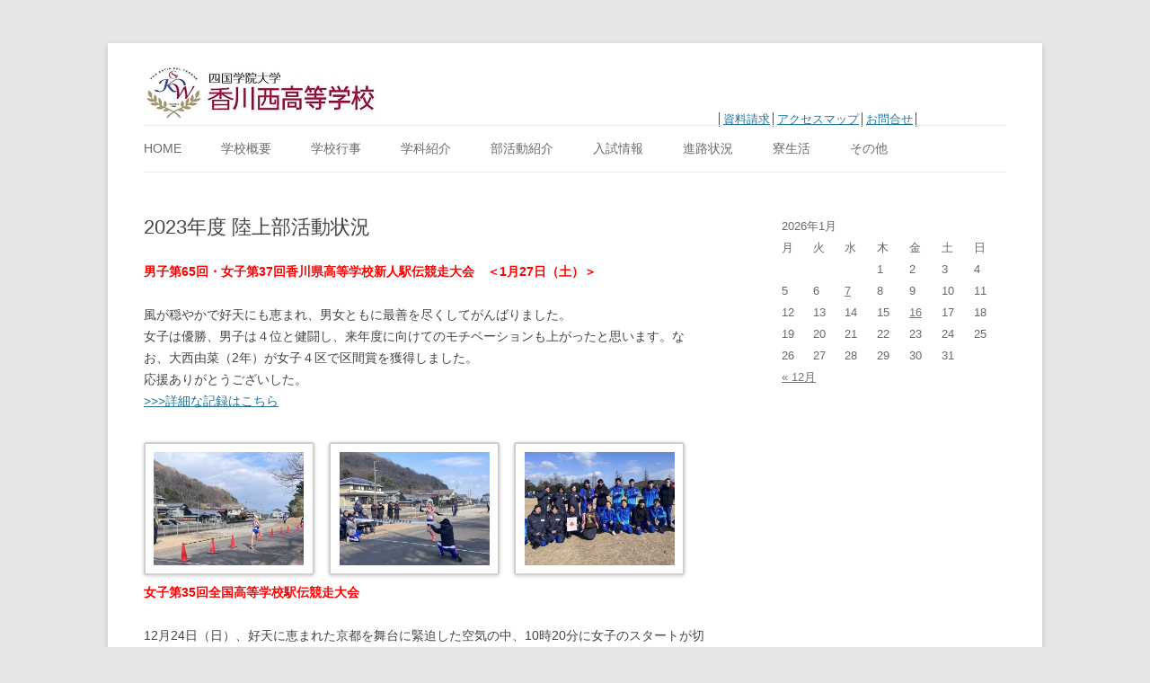

--- FILE ---
content_type: text/html; charset=UTF-8
request_url: http://www.kagawanishikou.com/2023%E5%B9%B4%E5%BA%A6-%E9%99%B8%E4%B8%8A%E9%83%A8%E6%B4%BB%E5%8B%95%E7%8A%B6%E6%B3%81
body_size: 22259
content:
<!DOCTYPE html>
<!--[if IE 7]>
<html class="ie ie7" lang="ja">
<![endif]-->
<!--[if IE 8]>
<html class="ie ie8" lang="ja">
<![endif]-->
<!--[if !(IE 7) & !(IE 8)]><!-->
<html lang="ja">
<!--<![endif]-->
<head>
	<meta charset="UTF-8">
	<meta name="viewport" content="width=device-width">
	<title>2023年度 陸上部活動状況 | 四国学院大学香川西高等学校</title>
	<link rel="profile" href="http://gmpg.org/xfn/11">
	<link rel="pingback" href="http://www.kagawanishikou.com/xmlrpc.php">
	<!--[if lt IE 9]>
	<script src="http://www.kagawanishikou.com/wp-content/themes/twentytwelve/js/html5.js"></script>
	<![endif]-->
	
	  <meta name='robots' content='max-image-preview:large' />
	<style>img:is([sizes="auto" i], [sizes^="auto," i]) { contain-intrinsic-size: 3000px 1500px }</style>
	<link rel="alternate" type="application/rss+xml" title="四国学院大学香川西高等学校 &raquo; フィード" href="https://www.kagawanishikou.com/feed" />
<link rel="alternate" type="application/rss+xml" title="四国学院大学香川西高等学校 &raquo; コメントフィード" href="https://www.kagawanishikou.com/comments/feed" />
<script type="text/javascript">
/* <![CDATA[ */
window._wpemojiSettings = {"baseUrl":"https:\/\/s.w.org\/images\/core\/emoji\/16.0.1\/72x72\/","ext":".png","svgUrl":"https:\/\/s.w.org\/images\/core\/emoji\/16.0.1\/svg\/","svgExt":".svg","source":{"concatemoji":"http:\/\/www.kagawanishikou.com\/wp-includes\/js\/wp-emoji-release.min.js?ver=6.8.3"}};
/*! This file is auto-generated */
!function(s,n){var o,i,e;function c(e){try{var t={supportTests:e,timestamp:(new Date).valueOf()};sessionStorage.setItem(o,JSON.stringify(t))}catch(e){}}function p(e,t,n){e.clearRect(0,0,e.canvas.width,e.canvas.height),e.fillText(t,0,0);var t=new Uint32Array(e.getImageData(0,0,e.canvas.width,e.canvas.height).data),a=(e.clearRect(0,0,e.canvas.width,e.canvas.height),e.fillText(n,0,0),new Uint32Array(e.getImageData(0,0,e.canvas.width,e.canvas.height).data));return t.every(function(e,t){return e===a[t]})}function u(e,t){e.clearRect(0,0,e.canvas.width,e.canvas.height),e.fillText(t,0,0);for(var n=e.getImageData(16,16,1,1),a=0;a<n.data.length;a++)if(0!==n.data[a])return!1;return!0}function f(e,t,n,a){switch(t){case"flag":return n(e,"\ud83c\udff3\ufe0f\u200d\u26a7\ufe0f","\ud83c\udff3\ufe0f\u200b\u26a7\ufe0f")?!1:!n(e,"\ud83c\udde8\ud83c\uddf6","\ud83c\udde8\u200b\ud83c\uddf6")&&!n(e,"\ud83c\udff4\udb40\udc67\udb40\udc62\udb40\udc65\udb40\udc6e\udb40\udc67\udb40\udc7f","\ud83c\udff4\u200b\udb40\udc67\u200b\udb40\udc62\u200b\udb40\udc65\u200b\udb40\udc6e\u200b\udb40\udc67\u200b\udb40\udc7f");case"emoji":return!a(e,"\ud83e\udedf")}return!1}function g(e,t,n,a){var r="undefined"!=typeof WorkerGlobalScope&&self instanceof WorkerGlobalScope?new OffscreenCanvas(300,150):s.createElement("canvas"),o=r.getContext("2d",{willReadFrequently:!0}),i=(o.textBaseline="top",o.font="600 32px Arial",{});return e.forEach(function(e){i[e]=t(o,e,n,a)}),i}function t(e){var t=s.createElement("script");t.src=e,t.defer=!0,s.head.appendChild(t)}"undefined"!=typeof Promise&&(o="wpEmojiSettingsSupports",i=["flag","emoji"],n.supports={everything:!0,everythingExceptFlag:!0},e=new Promise(function(e){s.addEventListener("DOMContentLoaded",e,{once:!0})}),new Promise(function(t){var n=function(){try{var e=JSON.parse(sessionStorage.getItem(o));if("object"==typeof e&&"number"==typeof e.timestamp&&(new Date).valueOf()<e.timestamp+604800&&"object"==typeof e.supportTests)return e.supportTests}catch(e){}return null}();if(!n){if("undefined"!=typeof Worker&&"undefined"!=typeof OffscreenCanvas&&"undefined"!=typeof URL&&URL.createObjectURL&&"undefined"!=typeof Blob)try{var e="postMessage("+g.toString()+"("+[JSON.stringify(i),f.toString(),p.toString(),u.toString()].join(",")+"));",a=new Blob([e],{type:"text/javascript"}),r=new Worker(URL.createObjectURL(a),{name:"wpTestEmojiSupports"});return void(r.onmessage=function(e){c(n=e.data),r.terminate(),t(n)})}catch(e){}c(n=g(i,f,p,u))}t(n)}).then(function(e){for(var t in e)n.supports[t]=e[t],n.supports.everything=n.supports.everything&&n.supports[t],"flag"!==t&&(n.supports.everythingExceptFlag=n.supports.everythingExceptFlag&&n.supports[t]);n.supports.everythingExceptFlag=n.supports.everythingExceptFlag&&!n.supports.flag,n.DOMReady=!1,n.readyCallback=function(){n.DOMReady=!0}}).then(function(){return e}).then(function(){var e;n.supports.everything||(n.readyCallback(),(e=n.source||{}).concatemoji?t(e.concatemoji):e.wpemoji&&e.twemoji&&(t(e.twemoji),t(e.wpemoji)))}))}((window,document),window._wpemojiSettings);
/* ]]> */
</script>
<style id='wp-emoji-styles-inline-css' type='text/css'>

	img.wp-smiley, img.emoji {
		display: inline !important;
		border: none !important;
		box-shadow: none !important;
		height: 1em !important;
		width: 1em !important;
		margin: 0 0.07em !important;
		vertical-align: -0.1em !important;
		background: none !important;
		padding: 0 !important;
	}
</style>
<link rel='stylesheet' id='wp-block-library-css' href='http://www.kagawanishikou.com/wp-includes/css/dist/block-library/style.min.css?ver=6.8.3' type='text/css' media='all' />
<style id='wp-block-library-theme-inline-css' type='text/css'>
.wp-block-audio :where(figcaption){color:#555;font-size:13px;text-align:center}.is-dark-theme .wp-block-audio :where(figcaption){color:#ffffffa6}.wp-block-audio{margin:0 0 1em}.wp-block-code{border:1px solid #ccc;border-radius:4px;font-family:Menlo,Consolas,monaco,monospace;padding:.8em 1em}.wp-block-embed :where(figcaption){color:#555;font-size:13px;text-align:center}.is-dark-theme .wp-block-embed :where(figcaption){color:#ffffffa6}.wp-block-embed{margin:0 0 1em}.blocks-gallery-caption{color:#555;font-size:13px;text-align:center}.is-dark-theme .blocks-gallery-caption{color:#ffffffa6}:root :where(.wp-block-image figcaption){color:#555;font-size:13px;text-align:center}.is-dark-theme :root :where(.wp-block-image figcaption){color:#ffffffa6}.wp-block-image{margin:0 0 1em}.wp-block-pullquote{border-bottom:4px solid;border-top:4px solid;color:currentColor;margin-bottom:1.75em}.wp-block-pullquote cite,.wp-block-pullquote footer,.wp-block-pullquote__citation{color:currentColor;font-size:.8125em;font-style:normal;text-transform:uppercase}.wp-block-quote{border-left:.25em solid;margin:0 0 1.75em;padding-left:1em}.wp-block-quote cite,.wp-block-quote footer{color:currentColor;font-size:.8125em;font-style:normal;position:relative}.wp-block-quote:where(.has-text-align-right){border-left:none;border-right:.25em solid;padding-left:0;padding-right:1em}.wp-block-quote:where(.has-text-align-center){border:none;padding-left:0}.wp-block-quote.is-large,.wp-block-quote.is-style-large,.wp-block-quote:where(.is-style-plain){border:none}.wp-block-search .wp-block-search__label{font-weight:700}.wp-block-search__button{border:1px solid #ccc;padding:.375em .625em}:where(.wp-block-group.has-background){padding:1.25em 2.375em}.wp-block-separator.has-css-opacity{opacity:.4}.wp-block-separator{border:none;border-bottom:2px solid;margin-left:auto;margin-right:auto}.wp-block-separator.has-alpha-channel-opacity{opacity:1}.wp-block-separator:not(.is-style-wide):not(.is-style-dots){width:100px}.wp-block-separator.has-background:not(.is-style-dots){border-bottom:none;height:1px}.wp-block-separator.has-background:not(.is-style-wide):not(.is-style-dots){height:2px}.wp-block-table{margin:0 0 1em}.wp-block-table td,.wp-block-table th{word-break:normal}.wp-block-table :where(figcaption){color:#555;font-size:13px;text-align:center}.is-dark-theme .wp-block-table :where(figcaption){color:#ffffffa6}.wp-block-video :where(figcaption){color:#555;font-size:13px;text-align:center}.is-dark-theme .wp-block-video :where(figcaption){color:#ffffffa6}.wp-block-video{margin:0 0 1em}:root :where(.wp-block-template-part.has-background){margin-bottom:0;margin-top:0;padding:1.25em 2.375em}
</style>
<style id='classic-theme-styles-inline-css' type='text/css'>
/*! This file is auto-generated */
.wp-block-button__link{color:#fff;background-color:#32373c;border-radius:9999px;box-shadow:none;text-decoration:none;padding:calc(.667em + 2px) calc(1.333em + 2px);font-size:1.125em}.wp-block-file__button{background:#32373c;color:#fff;text-decoration:none}
</style>
<style id='global-styles-inline-css' type='text/css'>
:root{--wp--preset--aspect-ratio--square: 1;--wp--preset--aspect-ratio--4-3: 4/3;--wp--preset--aspect-ratio--3-4: 3/4;--wp--preset--aspect-ratio--3-2: 3/2;--wp--preset--aspect-ratio--2-3: 2/3;--wp--preset--aspect-ratio--16-9: 16/9;--wp--preset--aspect-ratio--9-16: 9/16;--wp--preset--color--black: #000000;--wp--preset--color--cyan-bluish-gray: #abb8c3;--wp--preset--color--white: #fff;--wp--preset--color--pale-pink: #f78da7;--wp--preset--color--vivid-red: #cf2e2e;--wp--preset--color--luminous-vivid-orange: #ff6900;--wp--preset--color--luminous-vivid-amber: #fcb900;--wp--preset--color--light-green-cyan: #7bdcb5;--wp--preset--color--vivid-green-cyan: #00d084;--wp--preset--color--pale-cyan-blue: #8ed1fc;--wp--preset--color--vivid-cyan-blue: #0693e3;--wp--preset--color--vivid-purple: #9b51e0;--wp--preset--color--blue: #21759b;--wp--preset--color--dark-gray: #444;--wp--preset--color--medium-gray: #9f9f9f;--wp--preset--color--light-gray: #e6e6e6;--wp--preset--gradient--vivid-cyan-blue-to-vivid-purple: linear-gradient(135deg,rgba(6,147,227,1) 0%,rgb(155,81,224) 100%);--wp--preset--gradient--light-green-cyan-to-vivid-green-cyan: linear-gradient(135deg,rgb(122,220,180) 0%,rgb(0,208,130) 100%);--wp--preset--gradient--luminous-vivid-amber-to-luminous-vivid-orange: linear-gradient(135deg,rgba(252,185,0,1) 0%,rgba(255,105,0,1) 100%);--wp--preset--gradient--luminous-vivid-orange-to-vivid-red: linear-gradient(135deg,rgba(255,105,0,1) 0%,rgb(207,46,46) 100%);--wp--preset--gradient--very-light-gray-to-cyan-bluish-gray: linear-gradient(135deg,rgb(238,238,238) 0%,rgb(169,184,195) 100%);--wp--preset--gradient--cool-to-warm-spectrum: linear-gradient(135deg,rgb(74,234,220) 0%,rgb(151,120,209) 20%,rgb(207,42,186) 40%,rgb(238,44,130) 60%,rgb(251,105,98) 80%,rgb(254,248,76) 100%);--wp--preset--gradient--blush-light-purple: linear-gradient(135deg,rgb(255,206,236) 0%,rgb(152,150,240) 100%);--wp--preset--gradient--blush-bordeaux: linear-gradient(135deg,rgb(254,205,165) 0%,rgb(254,45,45) 50%,rgb(107,0,62) 100%);--wp--preset--gradient--luminous-dusk: linear-gradient(135deg,rgb(255,203,112) 0%,rgb(199,81,192) 50%,rgb(65,88,208) 100%);--wp--preset--gradient--pale-ocean: linear-gradient(135deg,rgb(255,245,203) 0%,rgb(182,227,212) 50%,rgb(51,167,181) 100%);--wp--preset--gradient--electric-grass: linear-gradient(135deg,rgb(202,248,128) 0%,rgb(113,206,126) 100%);--wp--preset--gradient--midnight: linear-gradient(135deg,rgb(2,3,129) 0%,rgb(40,116,252) 100%);--wp--preset--font-size--small: 13px;--wp--preset--font-size--medium: 20px;--wp--preset--font-size--large: 36px;--wp--preset--font-size--x-large: 42px;--wp--preset--spacing--20: 0.44rem;--wp--preset--spacing--30: 0.67rem;--wp--preset--spacing--40: 1rem;--wp--preset--spacing--50: 1.5rem;--wp--preset--spacing--60: 2.25rem;--wp--preset--spacing--70: 3.38rem;--wp--preset--spacing--80: 5.06rem;--wp--preset--shadow--natural: 6px 6px 9px rgba(0, 0, 0, 0.2);--wp--preset--shadow--deep: 12px 12px 50px rgba(0, 0, 0, 0.4);--wp--preset--shadow--sharp: 6px 6px 0px rgba(0, 0, 0, 0.2);--wp--preset--shadow--outlined: 6px 6px 0px -3px rgba(255, 255, 255, 1), 6px 6px rgba(0, 0, 0, 1);--wp--preset--shadow--crisp: 6px 6px 0px rgba(0, 0, 0, 1);}:where(.is-layout-flex){gap: 0.5em;}:where(.is-layout-grid){gap: 0.5em;}body .is-layout-flex{display: flex;}.is-layout-flex{flex-wrap: wrap;align-items: center;}.is-layout-flex > :is(*, div){margin: 0;}body .is-layout-grid{display: grid;}.is-layout-grid > :is(*, div){margin: 0;}:where(.wp-block-columns.is-layout-flex){gap: 2em;}:where(.wp-block-columns.is-layout-grid){gap: 2em;}:where(.wp-block-post-template.is-layout-flex){gap: 1.25em;}:where(.wp-block-post-template.is-layout-grid){gap: 1.25em;}.has-black-color{color: var(--wp--preset--color--black) !important;}.has-cyan-bluish-gray-color{color: var(--wp--preset--color--cyan-bluish-gray) !important;}.has-white-color{color: var(--wp--preset--color--white) !important;}.has-pale-pink-color{color: var(--wp--preset--color--pale-pink) !important;}.has-vivid-red-color{color: var(--wp--preset--color--vivid-red) !important;}.has-luminous-vivid-orange-color{color: var(--wp--preset--color--luminous-vivid-orange) !important;}.has-luminous-vivid-amber-color{color: var(--wp--preset--color--luminous-vivid-amber) !important;}.has-light-green-cyan-color{color: var(--wp--preset--color--light-green-cyan) !important;}.has-vivid-green-cyan-color{color: var(--wp--preset--color--vivid-green-cyan) !important;}.has-pale-cyan-blue-color{color: var(--wp--preset--color--pale-cyan-blue) !important;}.has-vivid-cyan-blue-color{color: var(--wp--preset--color--vivid-cyan-blue) !important;}.has-vivid-purple-color{color: var(--wp--preset--color--vivid-purple) !important;}.has-black-background-color{background-color: var(--wp--preset--color--black) !important;}.has-cyan-bluish-gray-background-color{background-color: var(--wp--preset--color--cyan-bluish-gray) !important;}.has-white-background-color{background-color: var(--wp--preset--color--white) !important;}.has-pale-pink-background-color{background-color: var(--wp--preset--color--pale-pink) !important;}.has-vivid-red-background-color{background-color: var(--wp--preset--color--vivid-red) !important;}.has-luminous-vivid-orange-background-color{background-color: var(--wp--preset--color--luminous-vivid-orange) !important;}.has-luminous-vivid-amber-background-color{background-color: var(--wp--preset--color--luminous-vivid-amber) !important;}.has-light-green-cyan-background-color{background-color: var(--wp--preset--color--light-green-cyan) !important;}.has-vivid-green-cyan-background-color{background-color: var(--wp--preset--color--vivid-green-cyan) !important;}.has-pale-cyan-blue-background-color{background-color: var(--wp--preset--color--pale-cyan-blue) !important;}.has-vivid-cyan-blue-background-color{background-color: var(--wp--preset--color--vivid-cyan-blue) !important;}.has-vivid-purple-background-color{background-color: var(--wp--preset--color--vivid-purple) !important;}.has-black-border-color{border-color: var(--wp--preset--color--black) !important;}.has-cyan-bluish-gray-border-color{border-color: var(--wp--preset--color--cyan-bluish-gray) !important;}.has-white-border-color{border-color: var(--wp--preset--color--white) !important;}.has-pale-pink-border-color{border-color: var(--wp--preset--color--pale-pink) !important;}.has-vivid-red-border-color{border-color: var(--wp--preset--color--vivid-red) !important;}.has-luminous-vivid-orange-border-color{border-color: var(--wp--preset--color--luminous-vivid-orange) !important;}.has-luminous-vivid-amber-border-color{border-color: var(--wp--preset--color--luminous-vivid-amber) !important;}.has-light-green-cyan-border-color{border-color: var(--wp--preset--color--light-green-cyan) !important;}.has-vivid-green-cyan-border-color{border-color: var(--wp--preset--color--vivid-green-cyan) !important;}.has-pale-cyan-blue-border-color{border-color: var(--wp--preset--color--pale-cyan-blue) !important;}.has-vivid-cyan-blue-border-color{border-color: var(--wp--preset--color--vivid-cyan-blue) !important;}.has-vivid-purple-border-color{border-color: var(--wp--preset--color--vivid-purple) !important;}.has-vivid-cyan-blue-to-vivid-purple-gradient-background{background: var(--wp--preset--gradient--vivid-cyan-blue-to-vivid-purple) !important;}.has-light-green-cyan-to-vivid-green-cyan-gradient-background{background: var(--wp--preset--gradient--light-green-cyan-to-vivid-green-cyan) !important;}.has-luminous-vivid-amber-to-luminous-vivid-orange-gradient-background{background: var(--wp--preset--gradient--luminous-vivid-amber-to-luminous-vivid-orange) !important;}.has-luminous-vivid-orange-to-vivid-red-gradient-background{background: var(--wp--preset--gradient--luminous-vivid-orange-to-vivid-red) !important;}.has-very-light-gray-to-cyan-bluish-gray-gradient-background{background: var(--wp--preset--gradient--very-light-gray-to-cyan-bluish-gray) !important;}.has-cool-to-warm-spectrum-gradient-background{background: var(--wp--preset--gradient--cool-to-warm-spectrum) !important;}.has-blush-light-purple-gradient-background{background: var(--wp--preset--gradient--blush-light-purple) !important;}.has-blush-bordeaux-gradient-background{background: var(--wp--preset--gradient--blush-bordeaux) !important;}.has-luminous-dusk-gradient-background{background: var(--wp--preset--gradient--luminous-dusk) !important;}.has-pale-ocean-gradient-background{background: var(--wp--preset--gradient--pale-ocean) !important;}.has-electric-grass-gradient-background{background: var(--wp--preset--gradient--electric-grass) !important;}.has-midnight-gradient-background{background: var(--wp--preset--gradient--midnight) !important;}.has-small-font-size{font-size: var(--wp--preset--font-size--small) !important;}.has-medium-font-size{font-size: var(--wp--preset--font-size--medium) !important;}.has-large-font-size{font-size: var(--wp--preset--font-size--large) !important;}.has-x-large-font-size{font-size: var(--wp--preset--font-size--x-large) !important;}
:where(.wp-block-post-template.is-layout-flex){gap: 1.25em;}:where(.wp-block-post-template.is-layout-grid){gap: 1.25em;}
:where(.wp-block-columns.is-layout-flex){gap: 2em;}:where(.wp-block-columns.is-layout-grid){gap: 2em;}
:root :where(.wp-block-pullquote){font-size: 1.5em;line-height: 1.6;}
</style>
<link rel='stylesheet' id='meteor-slides-css' href='http://www.kagawanishikou.com/wp-content/plugins/meteor-slides/css/meteor-slides.css?ver=1.0' type='text/css' media='all' />
<link rel='stylesheet' id='page-list-style-css' href='http://www.kagawanishikou.com/wp-content/plugins/sitemap/css/page-list.css?ver=4.4' type='text/css' media='all' />
<link rel='stylesheet' id='wp-lightbox-2.min.css-css' href='http://www.kagawanishikou.com/wp-content/plugins/wp-lightbox-2/styles/lightbox.min.css?ver=1.3.4' type='text/css' media='all' />
<link rel='stylesheet' id='parent-style-css' href='http://www.kagawanishikou.com/wp-content/themes/twentytwelve/style.css?ver=6.8.3' type='text/css' media='all' />
<link rel='stylesheet' id='twentytwelve-style-css' href='http://www.kagawanishikou.com/wp-content/themes/twentytwelve-child/style.css?ver=20250715' type='text/css' media='all' />
<link rel='stylesheet' id='twentytwelve-block-style-css' href='http://www.kagawanishikou.com/wp-content/themes/twentytwelve/css/blocks.css?ver=20240812' type='text/css' media='all' />
<!--[if lt IE 9]>
<link rel='stylesheet' id='twentytwelve-ie-css' href='http://www.kagawanishikou.com/wp-content/themes/twentytwelve/css/ie.css?ver=20240722' type='text/css' media='all' />
<![endif]-->
<link rel='stylesheet' id='fancybox-css' href='http://www.kagawanishikou.com/wp-content/plugins/easy-fancybox/fancybox/1.5.4/jquery.fancybox.min.css?ver=6.8.3' type='text/css' media='screen' />
<style id='fancybox-inline-css' type='text/css'>
#fancybox-outer{background:#ffffff}#fancybox-content{background:#ffffff;border-color:#ffffff;color:#000000;}#fancybox-title,#fancybox-title-float-main{color:#fff}
</style>
<script type="text/javascript" src="http://www.kagawanishikou.com/wp-includes/js/jquery/jquery.min.js?ver=3.7.1" id="jquery-core-js"></script>
<script type="text/javascript" src="http://www.kagawanishikou.com/wp-includes/js/jquery/jquery-migrate.min.js?ver=3.4.1" id="jquery-migrate-js"></script>
<script type="text/javascript" src="http://www.kagawanishikou.com/wp-content/plugins/meteor-slides/js/jquery.cycle.all.js?ver=6.8.3" id="jquery-cycle-js"></script>
<script type="text/javascript" src="http://www.kagawanishikou.com/wp-content/plugins/meteor-slides/js/jquery.metadata.v2.js?ver=6.8.3" id="jquery-metadata-js"></script>
<script type="text/javascript" src="http://www.kagawanishikou.com/wp-content/plugins/meteor-slides/js/jquery.touchwipe.1.1.1.js?ver=6.8.3" id="jquery-touchwipe-js"></script>
<script type="text/javascript" id="meteorslides-script-js-extra">
/* <![CDATA[ */
var meteorslidessettings = {"meteorslideshowspeed":"2000","meteorslideshowduration":"5000","meteorslideshowheight":"200","meteorslideshowwidth":"940","meteorslideshowtransition":"fade"};
/* ]]> */
</script>
<script type="text/javascript" src="http://www.kagawanishikou.com/wp-content/plugins/meteor-slides/js/slideshow.js?ver=6.8.3" id="meteorslides-script-js"></script>
<script type="text/javascript" src="http://www.kagawanishikou.com/wp-content/themes/twentytwelve/js/navigation.js?ver=20250303" id="twentytwelve-navigation-js" defer="defer" data-wp-strategy="defer"></script>
<link rel="https://api.w.org/" href="https://www.kagawanishikou.com/wp-json/" /><link rel="alternate" title="JSON" type="application/json" href="https://www.kagawanishikou.com/wp-json/wp/v2/pages/11924" /><link rel="EditURI" type="application/rsd+xml" title="RSD" href="https://www.kagawanishikou.com/xmlrpc.php?rsd" />
<meta name="generator" content="WordPress 6.8.3" />
<link rel="canonical" href="https://www.kagawanishikou.com/2023%e5%b9%b4%e5%ba%a6-%e9%99%b8%e4%b8%8a%e9%83%a8%e6%b4%bb%e5%8b%95%e7%8a%b6%e6%b3%81" />
<link rel='shortlink' href='https://www.kagawanishikou.com/?p=11924' />
<link rel="alternate" title="oEmbed (JSON)" type="application/json+oembed" href="https://www.kagawanishikou.com/wp-json/oembed/1.0/embed?url=https%3A%2F%2Fwww.kagawanishikou.com%2F2023%25e5%25b9%25b4%25e5%25ba%25a6-%25e9%2599%25b8%25e4%25b8%258a%25e9%2583%25a8%25e6%25b4%25bb%25e5%258b%2595%25e7%258a%25b6%25e6%25b3%2581" />
<link rel="alternate" title="oEmbed (XML)" type="text/xml+oembed" href="https://www.kagawanishikou.com/wp-json/oembed/1.0/embed?url=https%3A%2F%2Fwww.kagawanishikou.com%2F2023%25e5%25b9%25b4%25e5%25ba%25a6-%25e9%2599%25b8%25e4%25b8%258a%25e9%2583%25a8%25e6%25b4%25bb%25e5%258b%2595%25e7%258a%25b6%25e6%25b3%2581&#038;format=xml" />
	<style type="text/css" id="twentytwelve-header-css">
		.site-title,
	.site-description {
		position: absolute;
		clip-path: inset(50%);
	}
			</style>
	<link rel="shortcut icon" href="https://www.kagawanishikou.com/wp-content/uploads/2016/01/favicon.ico" />
<script type="text/javascript">
(function($) {
    $(document).ready(function() {
        $('.tab_area:first').show();
        $('.tab li:first').addClass('active');
 
        $('.tab li').click(function() {
            $('.tab li').removeClass('active');
            $(this).addClass('active');
            $('.tab_area').hide();
 
            $(jQuery(this).find('a').attr('href')).fadeIn();
            return false;
        });
    });
})(jQuery);
</script>


</head>

<body class="wp-singular page-template-default page page-id-11924 wp-embed-responsive wp-theme-twentytwelve wp-child-theme-twentytwelve-child single-author">
<div id="page" class="hfeed site">
	
	<header id="masthead" class="site-header" role="banner">
		<div class="header-main">
<div id="headermain">
<div id="header-mainL">
			<!-- <h1 class="site-title"><a href="https://www.kagawanishikou.com/" rel="home">四国学院大学香川西高等学校</a></h1> -->
<a href="https://www.kagawanishikou.com/" rel="home">
			<img src="http://www.kagawanishikou.com/wp-content/uploads/2016/02/logo1.png" width="" height="" alt="四国学院大学香川西高等学校">
		</a>
</div>
<div id="header-mainR">
│<a href="https://www.kagawanishikou.com/si/" rel="si">資料請求</a>│<a href="https://www.kagawanishikou.com/access/" rel="sitemap">アクセスマップ</a>│<a href="https://www.kagawanishikou.com/contact/" rel="sitemap">お問合せ</a>│
<br>

</div>
    </div>

</div>
<!-- #site-navigation -->
		<nav id="site-navigation" class="main-navigation" role="navigation">
			<button class="menu-toggle">メニュー</button>
			<a class="assistive-text" href="#content" title="コンテンツへスキップ">コンテンツへスキップ</a>
			<div class="menu-%e3%83%a1%e3%83%8b%e3%83%a5%e3%83%bc1-container"><ul id="menu-%e3%83%a1%e3%83%8b%e3%83%a5%e3%83%bc1" class="nav-menu"><li id="menu-item-193" class="menu-item menu-item-type-post_type menu-item-object-page menu-item-home menu-item-193"><a href="https://www.kagawanishikou.com/">home</a></li>
<li id="menu-item-187" class="menu-item menu-item-type-custom menu-item-object-custom menu-item-has-children menu-item-187"><a href="#A">学校概要</a>
<ul class="sub-menu">
	<li id="menu-item-198" class="menu-item menu-item-type-post_type menu-item-object-page menu-item-198"><a href="https://www.kagawanishikou.com/aisatsu">校長挨拶</a></li>
	<li id="menu-item-199" class="menu-item menu-item-type-post_type menu-item-object-page menu-item-199"><a href="https://www.kagawanishikou.com/enkaku">沿革</a></li>
	<li id="menu-item-197" class="menu-item menu-item-type-post_type menu-item-object-page menu-item-197"><a href="https://www.kagawanishikou.com/motto">スクールモットー</a></li>
	<li id="menu-item-10588" class="menu-item menu-item-type-post_type menu-item-object-page menu-item-10588"><a href="https://www.kagawanishikou.com/%e3%80%8c%e4%b8%89%e3%81%a4%e3%81%ae%e6%96%b9%e9%87%9d%e3%80%8d%ef%bc%88%e3%82%b9%e3%82%af%e3%83%bc%e3%83%ab%e3%83%9d%e3%83%aa%e3%82%b7%e3%83%bc%ef%bc%89">「三つの方針」スクールポリシー</a></li>
	<li id="menu-item-1748" class="menu-item menu-item-type-post_type menu-item-object-page menu-item-1748"><a href="https://www.kagawanishikou.com/uniform">制服</a></li>
	<li id="menu-item-1143" class="menu-item menu-item-type-post_type menu-item-object-page menu-item-1143"><a href="https://www.kagawanishikou.com/%e6%a0%a1%e7%ab%a0%e3%83%bb%e3%82%b9%e3%82%af%e3%83%bc%e3%83%ab%e3%82%ab%e3%83%a9%e3%83%bc">校章・スクールカラー</a></li>
	<li id="menu-item-1144" class="menu-item menu-item-type-post_type menu-item-object-page menu-item-1144"><a href="https://www.kagawanishikou.com/%e6%a0%a1%e6%ad%8c">校歌</a></li>
	<li id="menu-item-833" class="menu-item menu-item-type-post_type menu-item-object-page menu-item-833"><a href="https://www.kagawanishikou.com/%e5%ad%a6%e6%a0%a1%e8%a9%95%e4%be%a1">学校評価</a></li>
</ul>
</li>
<li id="menu-item-200" class="menu-item menu-item-type-post_type menu-item-object-page menu-item-200"><a href="https://www.kagawanishikou.com/%e5%ad%a6%e6%a0%a1%e8%a1%8c%e4%ba%8b">学校行事</a></li>
<li id="menu-item-188" class="menu-item menu-item-type-custom menu-item-object-custom menu-item-has-children menu-item-188"><a href="#A">学科紹介</a>
<ul class="sub-menu">
	<li id="menu-item-202" class="menu-item menu-item-type-post_type menu-item-object-page menu-item-202"><a href="https://www.kagawanishikou.com/%e6%99%ae%e9%80%9a%e7%a7%91">普通科</a></li>
	<li id="menu-item-204" class="menu-item menu-item-type-post_type menu-item-object-page menu-item-204"><a href="https://www.kagawanishikou.com/%e7%9c%8b%e8%ad%b7%e7%a7%91">衛生看護科</a></li>
	<li id="menu-item-203" class="menu-item menu-item-type-post_type menu-item-object-page menu-item-203"><a href="https://www.kagawanishikou.com/%e8%a1%9b%e7%94%9f%e7%9c%8b%e8%ad%b7%e5%b0%82%e6%94%bb%e7%a7%91">衛生看護専攻科</a></li>
	<li id="menu-item-201" class="menu-item menu-item-type-post_type menu-item-object-page menu-item-201"><a href="https://www.kagawanishikou.com/%e5%95%86%e6%a5%ad%e7%a7%91">商業科（2022年度より募集停止）</a></li>
</ul>
</li>
<li id="menu-item-192" class="menu-item menu-item-type-post_type menu-item-object-page menu-item-192"><a href="https://www.kagawanishikou.com/extra">部活動紹介</a></li>
<li id="menu-item-842" class="menu-item menu-item-type-post_type menu-item-object-page menu-item-842"><a href="https://www.kagawanishikou.com/%e5%85%a5%e8%a9%a6%e6%83%85%e5%a0%b1">入試情報</a></li>
<li id="menu-item-2654" class="menu-item menu-item-type-custom menu-item-object-custom menu-item-has-children menu-item-2654"><a href="#A">進路状況</a>
<ul class="sub-menu">
	<li id="menu-item-13772" class="menu-item menu-item-type-post_type menu-item-object-page menu-item-13772"><a href="https://www.kagawanishikou.com/%e9%80%b2%e8%b7%af%e6%8c%87%e5%b0%8e%e5%b9%b4%e9%96%93%e8%a8%88%e7%94%bb">進路指導年間計画</a></li>
	<li id="menu-item-2656" class="menu-item menu-item-type-post_type menu-item-object-page menu-item-2656"><a href="https://www.kagawanishikou.com/%e9%80%b2%e8%b7%af%e7%8a%b6%e6%b3%81">進学</a></li>
	<li id="menu-item-2655" class="menu-item menu-item-type-post_type menu-item-object-page menu-item-2655"><a href="https://www.kagawanishikou.com/%e5%b0%b1%e8%81%b7">就職</a></li>
</ul>
</li>
<li id="menu-item-7241" class="menu-item menu-item-type-post_type menu-item-object-page menu-item-7241"><a href="https://www.kagawanishikou.com/%e5%af%ae%e7%94%9f%e6%b4%bb">寮生活</a></li>
<li id="menu-item-807" class="menu-item menu-item-type-post_type menu-item-object-page menu-item-807"><a href="https://www.kagawanishikou.com/%e3%81%9d%e3%81%ae%e4%bb%96">その他</a></li>
</ul></div>		</nav>
<!-- #/site-navigation -->
	</header><!-- #masthead -->

	<div id="main" class="site-main">

	<div id="primary" class="site-content">
		<div id="content" role="main">

							
	<article id="post-11924" class="post-11924 page type-page status-publish hentry">
		<header class="entry-header">
													<h1 class="entry-title">2023年度 陸上部活動状況</h1>
		</header>

		<div class="entry-content">
			
<p><span style="color: #ff0000;"><strong>男子第65回・女子第37回香川県高等学校新人駅伝競走大会　</strong><strong>＜1月27日（土）＞</strong></span></p>
<p>風が穏やかで好天にも恵まれ、男女ともに最善を尽くしてがんばりました。<br />女子は優勝、男子は４位と健闘し、来年度に向けてのモチベーションも上がったと思います。なお、大西由菜（2年）が女子４区で区間賞を獲得しました。<br />応援ありがとうございした。<br /><a href="https://www.kagawanishikou.com/wp-content/uploads/2024/02/shinjinekiden.pdf">&gt;&gt;&gt;詳細な記録はこちら</a></p>

		<style type="text/css">
			#gallery-1 {
				margin: auto;
			}
			#gallery-1 .gallery-item {
				float: left;
				margin-top: 10px;
				text-align: center;
				width: 33%;
			}
			#gallery-1 img {
				border: 2px solid #cfcfcf;
			}
			#gallery-1 .gallery-caption {
				margin-left: 0;
			}
			/* see gallery_shortcode() in wp-includes/media.php */
		</style>
		<div id='gallery-1' class='gallery galleryid-11924 gallery-columns-3 gallery-size-medium'><dl class='gallery-item'>
			<dt class='gallery-icon landscape'>
				<a href='https://www.kagawanishikou.com/2023%e5%b9%b4%e5%ba%a6-%e9%99%b8%e4%b8%8a%e9%83%a8%e6%b4%bb%e5%8b%95%e7%8a%b6%e6%b3%81/img_8902'><img fetchpriority="high" decoding="async" width="300" height="225" src="https://www.kagawanishikou.com/wp-content/uploads/2024/02/IMG_8902-300x225.jpg" class="attachment-medium size-medium" alt="" srcset="https://www.kagawanishikou.com/wp-content/uploads/2024/02/IMG_8902-300x225.jpg 300w, https://www.kagawanishikou.com/wp-content/uploads/2024/02/IMG_8902-768x576.jpg 768w, https://www.kagawanishikou.com/wp-content/uploads/2024/02/IMG_8902-250x188.jpg 250w, https://www.kagawanishikou.com/wp-content/uploads/2024/02/IMG_8902-624x468.jpg 624w, https://www.kagawanishikou.com/wp-content/uploads/2024/02/IMG_8902.jpg 800w" sizes="(max-width: 300px) 100vw, 300px" /></a>
			</dt></dl><dl class='gallery-item'>
			<dt class='gallery-icon landscape'>
				<a href='https://www.kagawanishikou.com/2023%e5%b9%b4%e5%ba%a6-%e9%99%b8%e4%b8%8a%e9%83%a8%e6%b4%bb%e5%8b%95%e7%8a%b6%e6%b3%81/img_8885'><img decoding="async" width="300" height="225" src="https://www.kagawanishikou.com/wp-content/uploads/2024/02/IMG_8885-300x225.jpg" class="attachment-medium size-medium" alt="" srcset="https://www.kagawanishikou.com/wp-content/uploads/2024/02/IMG_8885-300x225.jpg 300w, https://www.kagawanishikou.com/wp-content/uploads/2024/02/IMG_8885-768x576.jpg 768w, https://www.kagawanishikou.com/wp-content/uploads/2024/02/IMG_8885-250x188.jpg 250w, https://www.kagawanishikou.com/wp-content/uploads/2024/02/IMG_8885-624x468.jpg 624w, https://www.kagawanishikou.com/wp-content/uploads/2024/02/IMG_8885.jpg 800w" sizes="(max-width: 300px) 100vw, 300px" /></a>
			</dt></dl><dl class='gallery-item'>
			<dt class='gallery-icon landscape'>
				<a href='https://www.kagawanishikou.com/2023%e5%b9%b4%e5%ba%a6-%e9%99%b8%e4%b8%8a%e9%83%a8%e6%b4%bb%e5%8b%95%e7%8a%b6%e6%b3%81/img_8911'><img decoding="async" width="300" height="225" src="https://www.kagawanishikou.com/wp-content/uploads/2024/02/IMG_8911-300x225.jpg" class="attachment-medium size-medium" alt="" srcset="https://www.kagawanishikou.com/wp-content/uploads/2024/02/IMG_8911-300x225.jpg 300w, https://www.kagawanishikou.com/wp-content/uploads/2024/02/IMG_8911-768x576.jpg 768w, https://www.kagawanishikou.com/wp-content/uploads/2024/02/IMG_8911-250x188.jpg 250w, https://www.kagawanishikou.com/wp-content/uploads/2024/02/IMG_8911-624x468.jpg 624w, https://www.kagawanishikou.com/wp-content/uploads/2024/02/IMG_8911.jpg 800w" sizes="(max-width: 300px) 100vw, 300px" /></a>
			</dt></dl><br style="clear: both" />
		</div>

<p><span style="color: #ff0000;"><strong>女子第35回全国高等学校駅伝競走大会</strong></span></p>
<p>12月24日（日）、好天に恵まれた京都を舞台に緊迫した空気の中、10時20分に女子のスタートが切って落とされました。<br />選手たちは懸命に襷をつなぎ、昨年よりも3分以上縮め、1時間13分49秒でゴールすることができました。女子は記念大会だったため参加校が増えているにも関わらず順位も2位ランクアップです。<br />選手たちの努力はもちろんのこと、支えてくださった方々のおかげで、この結果が得られました。<br />会場まで駆けつけてくださった方、またテレビ視聴を通して地元で応援してくださった方、本当にありがとうございました。<br /><a href="https://www.kagawanishikou.com/wp-content/uploads/2023/12/zenkokuekiden2023.pdf">&gt;&gt;&gt;詳細な記録はこちら</a></p>

		<style type="text/css">
			#gallery-2 {
				margin: auto;
			}
			#gallery-2 .gallery-item {
				float: left;
				margin-top: 10px;
				text-align: center;
				width: 33%;
			}
			#gallery-2 img {
				border: 2px solid #cfcfcf;
			}
			#gallery-2 .gallery-caption {
				margin-left: 0;
			}
			/* see gallery_shortcode() in wp-includes/media.php */
		</style>
		<div id='gallery-2' class='gallery galleryid-11924 gallery-columns-3 gallery-size-medium'><dl class='gallery-item'>
			<dt class='gallery-icon landscape'>
				<a href='https://www.kagawanishikou.com/2023%e5%b9%b4%e5%ba%a6-%e9%99%b8%e4%b8%8a%e9%83%a8%e6%b4%bb%e5%8b%95%e7%8a%b6%e6%b3%81/img_6316-2'><img loading="lazy" decoding="async" width="300" height="200" src="https://www.kagawanishikou.com/wp-content/uploads/2023/12/IMG_6316-300x200.jpg" class="attachment-medium size-medium" alt="" srcset="https://www.kagawanishikou.com/wp-content/uploads/2023/12/IMG_6316-300x200.jpg 300w, https://www.kagawanishikou.com/wp-content/uploads/2023/12/IMG_6316-768x512.jpg 768w, https://www.kagawanishikou.com/wp-content/uploads/2023/12/IMG_6316-250x167.jpg 250w, https://www.kagawanishikou.com/wp-content/uploads/2023/12/IMG_6316-624x416.jpg 624w, https://www.kagawanishikou.com/wp-content/uploads/2023/12/IMG_6316.jpg 800w" sizes="auto, (max-width: 300px) 100vw, 300px" /></a>
			</dt></dl><dl class='gallery-item'>
			<dt class='gallery-icon landscape'>
				<a href='https://www.kagawanishikou.com/2023%e5%b9%b4%e5%ba%a6-%e9%99%b8%e4%b8%8a%e9%83%a8%e6%b4%bb%e5%8b%95%e7%8a%b6%e6%b3%81/img_6318'><img loading="lazy" decoding="async" width="300" height="200" src="https://www.kagawanishikou.com/wp-content/uploads/2023/12/IMG_6318-300x200.jpg" class="attachment-medium size-medium" alt="" srcset="https://www.kagawanishikou.com/wp-content/uploads/2023/12/IMG_6318-300x200.jpg 300w, https://www.kagawanishikou.com/wp-content/uploads/2023/12/IMG_6318-768x512.jpg 768w, https://www.kagawanishikou.com/wp-content/uploads/2023/12/IMG_6318-250x167.jpg 250w, https://www.kagawanishikou.com/wp-content/uploads/2023/12/IMG_6318-624x416.jpg 624w, https://www.kagawanishikou.com/wp-content/uploads/2023/12/IMG_6318.jpg 800w" sizes="auto, (max-width: 300px) 100vw, 300px" /></a>
			</dt></dl><dl class='gallery-item'>
			<dt class='gallery-icon landscape'>
				<a href='https://www.kagawanishikou.com/2023%e5%b9%b4%e5%ba%a6-%e9%99%b8%e4%b8%8a%e9%83%a8%e6%b4%bb%e5%8b%95%e7%8a%b6%e6%b3%81/img_6325'><img loading="lazy" decoding="async" width="300" height="200" src="https://www.kagawanishikou.com/wp-content/uploads/2023/12/IMG_6325-300x200.jpg" class="attachment-medium size-medium" alt="" srcset="https://www.kagawanishikou.com/wp-content/uploads/2023/12/IMG_6325-300x200.jpg 300w, https://www.kagawanishikou.com/wp-content/uploads/2023/12/IMG_6325-768x512.jpg 768w, https://www.kagawanishikou.com/wp-content/uploads/2023/12/IMG_6325-250x167.jpg 250w, https://www.kagawanishikou.com/wp-content/uploads/2023/12/IMG_6325-624x416.jpg 624w, https://www.kagawanishikou.com/wp-content/uploads/2023/12/IMG_6325.jpg 800w" sizes="auto, (max-width: 300px) 100vw, 300px" /></a>
			</dt></dl><br style="clear: both" /><dl class='gallery-item'>
			<dt class='gallery-icon landscape'>
				<a href='https://www.kagawanishikou.com/2023%e5%b9%b4%e5%ba%a6-%e9%99%b8%e4%b8%8a%e9%83%a8%e6%b4%bb%e5%8b%95%e7%8a%b6%e6%b3%81/img_6333'><img loading="lazy" decoding="async" width="300" height="200" src="https://www.kagawanishikou.com/wp-content/uploads/2023/12/IMG_6333-300x200.jpg" class="attachment-medium size-medium" alt="" srcset="https://www.kagawanishikou.com/wp-content/uploads/2023/12/IMG_6333-300x200.jpg 300w, https://www.kagawanishikou.com/wp-content/uploads/2023/12/IMG_6333-768x512.jpg 768w, https://www.kagawanishikou.com/wp-content/uploads/2023/12/IMG_6333-250x167.jpg 250w, https://www.kagawanishikou.com/wp-content/uploads/2023/12/IMG_6333-624x416.jpg 624w, https://www.kagawanishikou.com/wp-content/uploads/2023/12/IMG_6333.jpg 800w" sizes="auto, (max-width: 300px) 100vw, 300px" /></a>
			</dt></dl><dl class='gallery-item'>
			<dt class='gallery-icon landscape'>
				<a href='https://www.kagawanishikou.com/2023%e5%b9%b4%e5%ba%a6-%e9%99%b8%e4%b8%8a%e9%83%a8%e6%b4%bb%e5%8b%95%e7%8a%b6%e6%b3%81/img_6334-2'><img loading="lazy" decoding="async" width="300" height="200" src="https://www.kagawanishikou.com/wp-content/uploads/2023/12/IMG_6334-300x200.jpg" class="attachment-medium size-medium" alt="" srcset="https://www.kagawanishikou.com/wp-content/uploads/2023/12/IMG_6334-300x200.jpg 300w, https://www.kagawanishikou.com/wp-content/uploads/2023/12/IMG_6334-768x512.jpg 768w, https://www.kagawanishikou.com/wp-content/uploads/2023/12/IMG_6334-250x167.jpg 250w, https://www.kagawanishikou.com/wp-content/uploads/2023/12/IMG_6334-624x416.jpg 624w, https://www.kagawanishikou.com/wp-content/uploads/2023/12/IMG_6334.jpg 800w" sizes="auto, (max-width: 300px) 100vw, 300px" /></a>
			</dt></dl><dl class='gallery-item'>
			<dt class='gallery-icon landscape'>
				<a href='https://www.kagawanishikou.com/2023%e5%b9%b4%e5%ba%a6-%e9%99%b8%e4%b8%8a%e9%83%a8%e6%b4%bb%e5%8b%95%e7%8a%b6%e6%b3%81/img_6309'><img loading="lazy" decoding="async" width="300" height="200" src="https://www.kagawanishikou.com/wp-content/uploads/2023/12/IMG_6309-300x200.jpg" class="attachment-medium size-medium" alt="" srcset="https://www.kagawanishikou.com/wp-content/uploads/2023/12/IMG_6309-300x200.jpg 300w, https://www.kagawanishikou.com/wp-content/uploads/2023/12/IMG_6309-768x512.jpg 768w, https://www.kagawanishikou.com/wp-content/uploads/2023/12/IMG_6309-250x167.jpg 250w, https://www.kagawanishikou.com/wp-content/uploads/2023/12/IMG_6309-624x416.jpg 624w, https://www.kagawanishikou.com/wp-content/uploads/2023/12/IMG_6309.jpg 800w" sizes="auto, (max-width: 300px) 100vw, 300px" /></a>
			</dt></dl><br style="clear: both" />
		</div>

<p><span style="color: #ff0000;"><strong>男子第67回・女子第35回四国高等学校駅伝競走大会</strong></span></p>
<p>前日はみぞれ混じりの雨が降り気象状況が心配されましたが、強風が残るものの晴天に恵まれ、まずまずのコンディションでした。<br />男子は11:00に、女子は11:15にスタートし、四国各県の選び抜かれた選手たちが疾走しました。男子は9位、女子は3位でしたが、選手たちは最大限の力を振り絞り、奮闘していました。<br />ご声援、ありがとうございました。<br /><a href="https://www.kagawanishikou.com/wp-content/uploads/2023/11/ekidenshikoku2023.pdf">&gt;&gt;&gt;詳細な記録はこちら</a></p>

		<style type="text/css">
			#gallery-3 {
				margin: auto;
			}
			#gallery-3 .gallery-item {
				float: left;
				margin-top: 10px;
				text-align: center;
				width: 25%;
			}
			#gallery-3 img {
				border: 2px solid #cfcfcf;
			}
			#gallery-3 .gallery-caption {
				margin-left: 0;
			}
			/* see gallery_shortcode() in wp-includes/media.php */
		</style>
		<div id='gallery-3' class='gallery galleryid-11924 gallery-columns-4 gallery-size-medium'><dl class='gallery-item'>
			<dt class='gallery-icon landscape'>
				<a href='https://www.kagawanishikou.com/2023%e5%b9%b4%e5%ba%a6-%e9%99%b8%e4%b8%8a%e9%83%a8%e6%b4%bb%e5%8b%95%e7%8a%b6%e6%b3%81/img_5996-3'><img loading="lazy" decoding="async" width="300" height="200" src="https://www.kagawanishikou.com/wp-content/uploads/2023/11/IMG_5996-300x200.jpg" class="attachment-medium size-medium" alt="" srcset="https://www.kagawanishikou.com/wp-content/uploads/2023/11/IMG_5996-300x200.jpg 300w, https://www.kagawanishikou.com/wp-content/uploads/2023/11/IMG_5996-768x512.jpg 768w, https://www.kagawanishikou.com/wp-content/uploads/2023/11/IMG_5996-250x167.jpg 250w, https://www.kagawanishikou.com/wp-content/uploads/2023/11/IMG_5996-624x416.jpg 624w, https://www.kagawanishikou.com/wp-content/uploads/2023/11/IMG_5996.jpg 800w" sizes="auto, (max-width: 300px) 100vw, 300px" /></a>
			</dt></dl><dl class='gallery-item'>
			<dt class='gallery-icon landscape'>
				<a href='https://www.kagawanishikou.com/2023%e5%b9%b4%e5%ba%a6-%e9%99%b8%e4%b8%8a%e9%83%a8%e6%b4%bb%e5%8b%95%e7%8a%b6%e6%b3%81/img_6044'><img loading="lazy" decoding="async" width="300" height="200" src="https://www.kagawanishikou.com/wp-content/uploads/2023/11/IMG_6044-300x200.jpg" class="attachment-medium size-medium" alt="" srcset="https://www.kagawanishikou.com/wp-content/uploads/2023/11/IMG_6044-300x200.jpg 300w, https://www.kagawanishikou.com/wp-content/uploads/2023/11/IMG_6044-768x512.jpg 768w, https://www.kagawanishikou.com/wp-content/uploads/2023/11/IMG_6044-250x167.jpg 250w, https://www.kagawanishikou.com/wp-content/uploads/2023/11/IMG_6044-624x416.jpg 624w, https://www.kagawanishikou.com/wp-content/uploads/2023/11/IMG_6044.jpg 800w" sizes="auto, (max-width: 300px) 100vw, 300px" /></a>
			</dt></dl><dl class='gallery-item'>
			<dt class='gallery-icon landscape'>
				<a href='https://www.kagawanishikou.com/2023%e5%b9%b4%e5%ba%a6-%e9%99%b8%e4%b8%8a%e9%83%a8%e6%b4%bb%e5%8b%95%e7%8a%b6%e6%b3%81/img_6041'><img loading="lazy" decoding="async" width="300" height="200" src="https://www.kagawanishikou.com/wp-content/uploads/2023/11/IMG_6041-300x200.jpg" class="attachment-medium size-medium" alt="" srcset="https://www.kagawanishikou.com/wp-content/uploads/2023/11/IMG_6041-300x200.jpg 300w, https://www.kagawanishikou.com/wp-content/uploads/2023/11/IMG_6041-768x512.jpg 768w, https://www.kagawanishikou.com/wp-content/uploads/2023/11/IMG_6041-250x167.jpg 250w, https://www.kagawanishikou.com/wp-content/uploads/2023/11/IMG_6041-624x416.jpg 624w, https://www.kagawanishikou.com/wp-content/uploads/2023/11/IMG_6041.jpg 800w" sizes="auto, (max-width: 300px) 100vw, 300px" /></a>
			</dt></dl><dl class='gallery-item'>
			<dt class='gallery-icon landscape'>
				<a href='https://www.kagawanishikou.com/2023%e5%b9%b4%e5%ba%a6-%e9%99%b8%e4%b8%8a%e9%83%a8%e6%b4%bb%e5%8b%95%e7%8a%b6%e6%b3%81/img_6166-2'><img loading="lazy" decoding="async" width="300" height="200" src="https://www.kagawanishikou.com/wp-content/uploads/2023/11/IMG_6166-300x200.jpg" class="attachment-medium size-medium" alt="" srcset="https://www.kagawanishikou.com/wp-content/uploads/2023/11/IMG_6166-300x200.jpg 300w, https://www.kagawanishikou.com/wp-content/uploads/2023/11/IMG_6166-768x512.jpg 768w, https://www.kagawanishikou.com/wp-content/uploads/2023/11/IMG_6166-250x167.jpg 250w, https://www.kagawanishikou.com/wp-content/uploads/2023/11/IMG_6166-624x416.jpg 624w, https://www.kagawanishikou.com/wp-content/uploads/2023/11/IMG_6166.jpg 800w" sizes="auto, (max-width: 300px) 100vw, 300px" /></a>
			</dt></dl><br style="clear: both" /><dl class='gallery-item'>
			<dt class='gallery-icon landscape'>
				<a href='https://www.kagawanishikou.com/2023%e5%b9%b4%e5%ba%a6-%e9%99%b8%e4%b8%8a%e9%83%a8%e6%b4%bb%e5%8b%95%e7%8a%b6%e6%b3%81/img_6144-2'><img loading="lazy" decoding="async" width="300" height="200" src="https://www.kagawanishikou.com/wp-content/uploads/2023/11/IMG_6144-300x200.jpg" class="attachment-medium size-medium" alt="" srcset="https://www.kagawanishikou.com/wp-content/uploads/2023/11/IMG_6144-300x200.jpg 300w, https://www.kagawanishikou.com/wp-content/uploads/2023/11/IMG_6144-768x512.jpg 768w, https://www.kagawanishikou.com/wp-content/uploads/2023/11/IMG_6144-250x167.jpg 250w, https://www.kagawanishikou.com/wp-content/uploads/2023/11/IMG_6144-624x416.jpg 624w, https://www.kagawanishikou.com/wp-content/uploads/2023/11/IMG_6144.jpg 800w" sizes="auto, (max-width: 300px) 100vw, 300px" /></a>
			</dt></dl><dl class='gallery-item'>
			<dt class='gallery-icon landscape'>
				<a href='https://www.kagawanishikou.com/2023%e5%b9%b4%e5%ba%a6-%e9%99%b8%e4%b8%8a%e9%83%a8%e6%b4%bb%e5%8b%95%e7%8a%b6%e6%b3%81/img_6025'><img loading="lazy" decoding="async" width="300" height="200" src="https://www.kagawanishikou.com/wp-content/uploads/2023/11/IMG_6025-300x200.jpg" class="attachment-medium size-medium" alt="" srcset="https://www.kagawanishikou.com/wp-content/uploads/2023/11/IMG_6025-300x200.jpg 300w, https://www.kagawanishikou.com/wp-content/uploads/2023/11/IMG_6025-768x512.jpg 768w, https://www.kagawanishikou.com/wp-content/uploads/2023/11/IMG_6025-250x167.jpg 250w, https://www.kagawanishikou.com/wp-content/uploads/2023/11/IMG_6025-624x416.jpg 624w, https://www.kagawanishikou.com/wp-content/uploads/2023/11/IMG_6025.jpg 800w" sizes="auto, (max-width: 300px) 100vw, 300px" /></a>
			</dt></dl><dl class='gallery-item'>
			<dt class='gallery-icon landscape'>
				<a href='https://www.kagawanishikou.com/2023%e5%b9%b4%e5%ba%a6-%e9%99%b8%e4%b8%8a%e9%83%a8%e6%b4%bb%e5%8b%95%e7%8a%b6%e6%b3%81/img_6058'><img loading="lazy" decoding="async" width="300" height="200" src="https://www.kagawanishikou.com/wp-content/uploads/2023/11/IMG_6058-300x200.jpg" class="attachment-medium size-medium" alt="" srcset="https://www.kagawanishikou.com/wp-content/uploads/2023/11/IMG_6058-300x200.jpg 300w, https://www.kagawanishikou.com/wp-content/uploads/2023/11/IMG_6058-768x512.jpg 768w, https://www.kagawanishikou.com/wp-content/uploads/2023/11/IMG_6058-250x167.jpg 250w, https://www.kagawanishikou.com/wp-content/uploads/2023/11/IMG_6058-624x416.jpg 624w, https://www.kagawanishikou.com/wp-content/uploads/2023/11/IMG_6058.jpg 800w" sizes="auto, (max-width: 300px) 100vw, 300px" /></a>
			</dt></dl><dl class='gallery-item'>
			<dt class='gallery-icon landscape'>
				<a href='https://www.kagawanishikou.com/2023%e5%b9%b4%e5%ba%a6-%e9%99%b8%e4%b8%8a%e9%83%a8%e6%b4%bb%e5%8b%95%e7%8a%b6%e6%b3%81/img_6084'><img loading="lazy" decoding="async" width="300" height="200" src="https://www.kagawanishikou.com/wp-content/uploads/2023/11/IMG_6084-300x200.jpg" class="attachment-medium size-medium" alt="" srcset="https://www.kagawanishikou.com/wp-content/uploads/2023/11/IMG_6084-300x200.jpg 300w, https://www.kagawanishikou.com/wp-content/uploads/2023/11/IMG_6084-768x512.jpg 768w, https://www.kagawanishikou.com/wp-content/uploads/2023/11/IMG_6084-250x167.jpg 250w, https://www.kagawanishikou.com/wp-content/uploads/2023/11/IMG_6084-624x416.jpg 624w, https://www.kagawanishikou.com/wp-content/uploads/2023/11/IMG_6084.jpg 800w" sizes="auto, (max-width: 300px) 100vw, 300px" /></a>
			</dt></dl><br style="clear: both" /><dl class='gallery-item'>
			<dt class='gallery-icon landscape'>
				<a href='https://www.kagawanishikou.com/2023%e5%b9%b4%e5%ba%a6-%e9%99%b8%e4%b8%8a%e9%83%a8%e6%b4%bb%e5%8b%95%e7%8a%b6%e6%b3%81/img_6087-2'><img loading="lazy" decoding="async" width="300" height="200" src="https://www.kagawanishikou.com/wp-content/uploads/2023/11/IMG_6087-300x200.jpg" class="attachment-medium size-medium" alt="" srcset="https://www.kagawanishikou.com/wp-content/uploads/2023/11/IMG_6087-300x200.jpg 300w, https://www.kagawanishikou.com/wp-content/uploads/2023/11/IMG_6087-768x512.jpg 768w, https://www.kagawanishikou.com/wp-content/uploads/2023/11/IMG_6087-250x167.jpg 250w, https://www.kagawanishikou.com/wp-content/uploads/2023/11/IMG_6087-624x416.jpg 624w, https://www.kagawanishikou.com/wp-content/uploads/2023/11/IMG_6087.jpg 800w" sizes="auto, (max-width: 300px) 100vw, 300px" /></a>
			</dt></dl><dl class='gallery-item'>
			<dt class='gallery-icon landscape'>
				<a href='https://www.kagawanishikou.com/2023%e5%b9%b4%e5%ba%a6-%e9%99%b8%e4%b8%8a%e9%83%a8%e6%b4%bb%e5%8b%95%e7%8a%b6%e6%b3%81/img_6107-2'><img loading="lazy" decoding="async" width="300" height="200" src="https://www.kagawanishikou.com/wp-content/uploads/2023/11/IMG_6107-300x200.jpg" class="attachment-medium size-medium" alt="" srcset="https://www.kagawanishikou.com/wp-content/uploads/2023/11/IMG_6107-300x200.jpg 300w, https://www.kagawanishikou.com/wp-content/uploads/2023/11/IMG_6107-768x512.jpg 768w, https://www.kagawanishikou.com/wp-content/uploads/2023/11/IMG_6107-250x167.jpg 250w, https://www.kagawanishikou.com/wp-content/uploads/2023/11/IMG_6107-624x416.jpg 624w, https://www.kagawanishikou.com/wp-content/uploads/2023/11/IMG_6107.jpg 800w" sizes="auto, (max-width: 300px) 100vw, 300px" /></a>
			</dt></dl><dl class='gallery-item'>
			<dt class='gallery-icon landscape'>
				<a href='https://www.kagawanishikou.com/2023%e5%b9%b4%e5%ba%a6-%e9%99%b8%e4%b8%8a%e9%83%a8%e6%b4%bb%e5%8b%95%e7%8a%b6%e6%b3%81/img_6225-3'><img loading="lazy" decoding="async" width="300" height="200" src="https://www.kagawanishikou.com/wp-content/uploads/2023/11/IMG_6225-300x200.jpg" class="attachment-medium size-medium" alt="" srcset="https://www.kagawanishikou.com/wp-content/uploads/2023/11/IMG_6225-300x200.jpg 300w, https://www.kagawanishikou.com/wp-content/uploads/2023/11/IMG_6225-768x512.jpg 768w, https://www.kagawanishikou.com/wp-content/uploads/2023/11/IMG_6225-250x167.jpg 250w, https://www.kagawanishikou.com/wp-content/uploads/2023/11/IMG_6225-624x416.jpg 624w, https://www.kagawanishikou.com/wp-content/uploads/2023/11/IMG_6225.jpg 800w" sizes="auto, (max-width: 300px) 100vw, 300px" /></a>
			</dt></dl><dl class='gallery-item'>
			<dt class='gallery-icon landscape'>
				<a href='https://www.kagawanishikou.com/2023%e5%b9%b4%e5%ba%a6-%e9%99%b8%e4%b8%8a%e9%83%a8%e6%b4%bb%e5%8b%95%e7%8a%b6%e6%b3%81/img_6234-2'><img loading="lazy" decoding="async" width="300" height="200" src="https://www.kagawanishikou.com/wp-content/uploads/2023/11/IMG_6234-300x200.jpg" class="attachment-medium size-medium" alt="" srcset="https://www.kagawanishikou.com/wp-content/uploads/2023/11/IMG_6234-300x200.jpg 300w, https://www.kagawanishikou.com/wp-content/uploads/2023/11/IMG_6234-768x512.jpg 768w, https://www.kagawanishikou.com/wp-content/uploads/2023/11/IMG_6234-250x167.jpg 250w, https://www.kagawanishikou.com/wp-content/uploads/2023/11/IMG_6234-624x416.jpg 624w, https://www.kagawanishikou.com/wp-content/uploads/2023/11/IMG_6234.jpg 800w" sizes="auto, (max-width: 300px) 100vw, 300px" /></a>
			</dt></dl><br style="clear: both" />
		</div>

<p><span style="color: #ff0000;"><strong>男子 第74回・女子 第35回全国高校駅伝競走大会香川県予選会　＜11月5日（日）＞</strong></span></p>
<p>晴天に恵まれ、駅伝にとってはかなり暑い状況でしたが、選手たちはがんばって走りぬき、男子は２位、女子は一度もトップを譲ることなく優勝しました。<br />複数の選手が区間賞を獲得し、中でも杉村実優が３区で区間記録を更新しました。<br />女子は３年連続５回目の全国高校駅伝出場となり、大会は12月24日（日）に開催されます。引き続き応援のほど、よろしくお願いします。<br /><a href="https://www.kagawanishikou.com/wp-content/uploads/2023/11/ekidenkenyosen2023.pdf">&gt;&gt;&gt;詳細な記録はこちら</a></p>

		<style type="text/css">
			#gallery-4 {
				margin: auto;
			}
			#gallery-4 .gallery-item {
				float: left;
				margin-top: 10px;
				text-align: center;
				width: 25%;
			}
			#gallery-4 img {
				border: 2px solid #cfcfcf;
			}
			#gallery-4 .gallery-caption {
				margin-left: 0;
			}
			/* see gallery_shortcode() in wp-includes/media.php */
		</style>
		<div id='gallery-4' class='gallery galleryid-11924 gallery-columns-4 gallery-size-medium'><dl class='gallery-item'>
			<dt class='gallery-icon landscape'>
				<a href='https://www.kagawanishikou.com/2023%e5%b9%b4%e5%ba%a6-%e9%99%b8%e4%b8%8a%e9%83%a8%e6%b4%bb%e5%8b%95%e7%8a%b6%e6%b3%81/img_5492'><img loading="lazy" decoding="async" width="300" height="200" src="https://www.kagawanishikou.com/wp-content/uploads/2023/11/IMG_5492-300x200.jpg" class="attachment-medium size-medium" alt="" srcset="https://www.kagawanishikou.com/wp-content/uploads/2023/11/IMG_5492-300x200.jpg 300w, https://www.kagawanishikou.com/wp-content/uploads/2023/11/IMG_5492-768x512.jpg 768w, https://www.kagawanishikou.com/wp-content/uploads/2023/11/IMG_5492-250x167.jpg 250w, https://www.kagawanishikou.com/wp-content/uploads/2023/11/IMG_5492-624x416.jpg 624w, https://www.kagawanishikou.com/wp-content/uploads/2023/11/IMG_5492.jpg 800w" sizes="auto, (max-width: 300px) 100vw, 300px" /></a>
			</dt></dl><dl class='gallery-item'>
			<dt class='gallery-icon landscape'>
				<a href='https://www.kagawanishikou.com/2023%e5%b9%b4%e5%ba%a6-%e9%99%b8%e4%b8%8a%e9%83%a8%e6%b4%bb%e5%8b%95%e7%8a%b6%e6%b3%81/img_5519-2'><img loading="lazy" decoding="async" width="300" height="200" src="https://www.kagawanishikou.com/wp-content/uploads/2023/11/IMG_5519-300x200.jpg" class="attachment-medium size-medium" alt="" srcset="https://www.kagawanishikou.com/wp-content/uploads/2023/11/IMG_5519-300x200.jpg 300w, https://www.kagawanishikou.com/wp-content/uploads/2023/11/IMG_5519-768x512.jpg 768w, https://www.kagawanishikou.com/wp-content/uploads/2023/11/IMG_5519-250x167.jpg 250w, https://www.kagawanishikou.com/wp-content/uploads/2023/11/IMG_5519-624x416.jpg 624w, https://www.kagawanishikou.com/wp-content/uploads/2023/11/IMG_5519.jpg 800w" sizes="auto, (max-width: 300px) 100vw, 300px" /></a>
			</dt></dl><dl class='gallery-item'>
			<dt class='gallery-icon landscape'>
				<a href='https://www.kagawanishikou.com/2023%e5%b9%b4%e5%ba%a6-%e9%99%b8%e4%b8%8a%e9%83%a8%e6%b4%bb%e5%8b%95%e7%8a%b6%e6%b3%81/img_5644'><img loading="lazy" decoding="async" width="300" height="200" src="https://www.kagawanishikou.com/wp-content/uploads/2023/11/IMG_5644-300x200.jpg" class="attachment-medium size-medium" alt="" srcset="https://www.kagawanishikou.com/wp-content/uploads/2023/11/IMG_5644-300x200.jpg 300w, https://www.kagawanishikou.com/wp-content/uploads/2023/11/IMG_5644-768x512.jpg 768w, https://www.kagawanishikou.com/wp-content/uploads/2023/11/IMG_5644-250x167.jpg 250w, https://www.kagawanishikou.com/wp-content/uploads/2023/11/IMG_5644-624x416.jpg 624w, https://www.kagawanishikou.com/wp-content/uploads/2023/11/IMG_5644.jpg 800w" sizes="auto, (max-width: 300px) 100vw, 300px" /></a>
			</dt></dl><dl class='gallery-item'>
			<dt class='gallery-icon landscape'>
				<a href='https://www.kagawanishikou.com/2023%e5%b9%b4%e5%ba%a6-%e9%99%b8%e4%b8%8a%e9%83%a8%e6%b4%bb%e5%8b%95%e7%8a%b6%e6%b3%81/img_5802-2'><img loading="lazy" decoding="async" width="300" height="200" src="https://www.kagawanishikou.com/wp-content/uploads/2023/11/IMG_5802-300x200.jpg" class="attachment-medium size-medium" alt="" srcset="https://www.kagawanishikou.com/wp-content/uploads/2023/11/IMG_5802-300x200.jpg 300w, https://www.kagawanishikou.com/wp-content/uploads/2023/11/IMG_5802-768x512.jpg 768w, https://www.kagawanishikou.com/wp-content/uploads/2023/11/IMG_5802-250x167.jpg 250w, https://www.kagawanishikou.com/wp-content/uploads/2023/11/IMG_5802-624x416.jpg 624w, https://www.kagawanishikou.com/wp-content/uploads/2023/11/IMG_5802.jpg 800w" sizes="auto, (max-width: 300px) 100vw, 300px" /></a>
			</dt></dl><br style="clear: both" /><dl class='gallery-item'>
			<dt class='gallery-icon landscape'>
				<a href='https://www.kagawanishikou.com/2023%e5%b9%b4%e5%ba%a6-%e9%99%b8%e4%b8%8a%e9%83%a8%e6%b4%bb%e5%8b%95%e7%8a%b6%e6%b3%81/img_5842'><img loading="lazy" decoding="async" width="300" height="200" src="https://www.kagawanishikou.com/wp-content/uploads/2023/11/IMG_5842-300x200.jpg" class="attachment-medium size-medium" alt="" srcset="https://www.kagawanishikou.com/wp-content/uploads/2023/11/IMG_5842-300x200.jpg 300w, https://www.kagawanishikou.com/wp-content/uploads/2023/11/IMG_5842-768x512.jpg 768w, https://www.kagawanishikou.com/wp-content/uploads/2023/11/IMG_5842-250x167.jpg 250w, https://www.kagawanishikou.com/wp-content/uploads/2023/11/IMG_5842-624x416.jpg 624w, https://www.kagawanishikou.com/wp-content/uploads/2023/11/IMG_5842.jpg 800w" sizes="auto, (max-width: 300px) 100vw, 300px" /></a>
			</dt></dl><dl class='gallery-item'>
			<dt class='gallery-icon landscape'>
				<a href='https://www.kagawanishikou.com/2023%e5%b9%b4%e5%ba%a6-%e9%99%b8%e4%b8%8a%e9%83%a8%e6%b4%bb%e5%8b%95%e7%8a%b6%e6%b3%81/img_5749-2'><img loading="lazy" decoding="async" width="300" height="200" src="https://www.kagawanishikou.com/wp-content/uploads/2023/11/IMG_5749-300x200.jpg" class="attachment-medium size-medium" alt="" srcset="https://www.kagawanishikou.com/wp-content/uploads/2023/11/IMG_5749-300x200.jpg 300w, https://www.kagawanishikou.com/wp-content/uploads/2023/11/IMG_5749-768x512.jpg 768w, https://www.kagawanishikou.com/wp-content/uploads/2023/11/IMG_5749-250x167.jpg 250w, https://www.kagawanishikou.com/wp-content/uploads/2023/11/IMG_5749-624x416.jpg 624w, https://www.kagawanishikou.com/wp-content/uploads/2023/11/IMG_5749.jpg 800w" sizes="auto, (max-width: 300px) 100vw, 300px" /></a>
			</dt></dl><dl class='gallery-item'>
			<dt class='gallery-icon landscape'>
				<a href='https://www.kagawanishikou.com/2023%e5%b9%b4%e5%ba%a6-%e9%99%b8%e4%b8%8a%e9%83%a8%e6%b4%bb%e5%8b%95%e7%8a%b6%e6%b3%81/img_5909'><img loading="lazy" decoding="async" width="300" height="200" src="https://www.kagawanishikou.com/wp-content/uploads/2023/11/IMG_5909-300x200.jpg" class="attachment-medium size-medium" alt="" srcset="https://www.kagawanishikou.com/wp-content/uploads/2023/11/IMG_5909-300x200.jpg 300w, https://www.kagawanishikou.com/wp-content/uploads/2023/11/IMG_5909-768x512.jpg 768w, https://www.kagawanishikou.com/wp-content/uploads/2023/11/IMG_5909-250x167.jpg 250w, https://www.kagawanishikou.com/wp-content/uploads/2023/11/IMG_5909-624x416.jpg 624w, https://www.kagawanishikou.com/wp-content/uploads/2023/11/IMG_5909.jpg 800w" sizes="auto, (max-width: 300px) 100vw, 300px" /></a>
			</dt></dl><dl class='gallery-item'>
			<dt class='gallery-icon landscape'>
				<a href='https://www.kagawanishikou.com/2023%e5%b9%b4%e5%ba%a6-%e9%99%b8%e4%b8%8a%e9%83%a8%e6%b4%bb%e5%8b%95%e7%8a%b6%e6%b3%81/img_5930'><img loading="lazy" decoding="async" width="300" height="200" src="https://www.kagawanishikou.com/wp-content/uploads/2023/11/IMG_5930-300x200.jpg" class="attachment-medium size-medium" alt="" srcset="https://www.kagawanishikou.com/wp-content/uploads/2023/11/IMG_5930-300x200.jpg 300w, https://www.kagawanishikou.com/wp-content/uploads/2023/11/IMG_5930-768x512.jpg 768w, https://www.kagawanishikou.com/wp-content/uploads/2023/11/IMG_5930-250x167.jpg 250w, https://www.kagawanishikou.com/wp-content/uploads/2023/11/IMG_5930-624x416.jpg 624w, https://www.kagawanishikou.com/wp-content/uploads/2023/11/IMG_5930.jpg 800w" sizes="auto, (max-width: 300px) 100vw, 300px" /></a>
			</dt></dl><br style="clear: both" />
		</div>

<p><span style="color: #ff0000;"><strong>香川陸上競技カーニバル大会　＜10月28日（土）～29日（日）＞</strong></span></p>
<p>今シーズン最後の大会となる香川陸上競技カーニバル大会が行われました。この大会は、跳躍や投てきが専門の選手も含め、全員がリレーに出場するのが恒例になっています。日頃リレー種目に無縁の選手も、この日ばかりはバトン練習に不安を抱きながらも、その緊張も楽しみつつ出場していました。<br />今後、冬季練習でしっかりと来シーズンに向けての準備をしていきます。<br /><a href="https://www.kagawanishikou.com/wp-content/uploads/2023/11/2023kagawacarnival.pdf">&gt;&gt;&gt;主な記録はこちら</a></p>

		<style type="text/css">
			#gallery-5 {
				margin: auto;
			}
			#gallery-5 .gallery-item {
				float: left;
				margin-top: 10px;
				text-align: center;
				width: 25%;
			}
			#gallery-5 img {
				border: 2px solid #cfcfcf;
			}
			#gallery-5 .gallery-caption {
				margin-left: 0;
			}
			/* see gallery_shortcode() in wp-includes/media.php */
		</style>
		<div id='gallery-5' class='gallery galleryid-11924 gallery-columns-4 gallery-size-medium'><dl class='gallery-item'>
			<dt class='gallery-icon landscape'>
				<a href='https://www.kagawanishikou.com/2023%e5%b9%b4%e5%ba%a6-%e9%99%b8%e4%b8%8a%e9%83%a8%e6%b4%bb%e5%8b%95%e7%8a%b6%e6%b3%81/img_3849-2'><img loading="lazy" decoding="async" width="300" height="200" src="https://www.kagawanishikou.com/wp-content/uploads/2023/11/IMG_3849-300x200.jpg" class="attachment-medium size-medium" alt="" srcset="https://www.kagawanishikou.com/wp-content/uploads/2023/11/IMG_3849-300x200.jpg 300w, https://www.kagawanishikou.com/wp-content/uploads/2023/11/IMG_3849-768x512.jpg 768w, https://www.kagawanishikou.com/wp-content/uploads/2023/11/IMG_3849-250x167.jpg 250w, https://www.kagawanishikou.com/wp-content/uploads/2023/11/IMG_3849-624x416.jpg 624w, https://www.kagawanishikou.com/wp-content/uploads/2023/11/IMG_3849.jpg 800w" sizes="auto, (max-width: 300px) 100vw, 300px" /></a>
			</dt></dl><dl class='gallery-item'>
			<dt class='gallery-icon landscape'>
				<a href='https://www.kagawanishikou.com/2023%e5%b9%b4%e5%ba%a6-%e9%99%b8%e4%b8%8a%e9%83%a8%e6%b4%bb%e5%8b%95%e7%8a%b6%e6%b3%81/img_5026'><img loading="lazy" decoding="async" width="300" height="200" src="https://www.kagawanishikou.com/wp-content/uploads/2023/11/IMG_5026-300x200.jpg" class="attachment-medium size-medium" alt="" srcset="https://www.kagawanishikou.com/wp-content/uploads/2023/11/IMG_5026-300x200.jpg 300w, https://www.kagawanishikou.com/wp-content/uploads/2023/11/IMG_5026-768x512.jpg 768w, https://www.kagawanishikou.com/wp-content/uploads/2023/11/IMG_5026-250x167.jpg 250w, https://www.kagawanishikou.com/wp-content/uploads/2023/11/IMG_5026-624x416.jpg 624w, https://www.kagawanishikou.com/wp-content/uploads/2023/11/IMG_5026.jpg 800w" sizes="auto, (max-width: 300px) 100vw, 300px" /></a>
			</dt></dl><dl class='gallery-item'>
			<dt class='gallery-icon landscape'>
				<a href='https://www.kagawanishikou.com/2023%e5%b9%b4%e5%ba%a6-%e9%99%b8%e4%b8%8a%e9%83%a8%e6%b4%bb%e5%8b%95%e7%8a%b6%e6%b3%81/img_4993'><img loading="lazy" decoding="async" width="300" height="200" src="https://www.kagawanishikou.com/wp-content/uploads/2023/11/IMG_4993-300x200.jpg" class="attachment-medium size-medium" alt="" srcset="https://www.kagawanishikou.com/wp-content/uploads/2023/11/IMG_4993-300x200.jpg 300w, https://www.kagawanishikou.com/wp-content/uploads/2023/11/IMG_4993-768x512.jpg 768w, https://www.kagawanishikou.com/wp-content/uploads/2023/11/IMG_4993-250x167.jpg 250w, https://www.kagawanishikou.com/wp-content/uploads/2023/11/IMG_4993-624x416.jpg 624w, https://www.kagawanishikou.com/wp-content/uploads/2023/11/IMG_4993.jpg 800w" sizes="auto, (max-width: 300px) 100vw, 300px" /></a>
			</dt></dl><dl class='gallery-item'>
			<dt class='gallery-icon landscape'>
				<a href='https://www.kagawanishikou.com/2023%e5%b9%b4%e5%ba%a6-%e9%99%b8%e4%b8%8a%e9%83%a8%e6%b4%bb%e5%8b%95%e7%8a%b6%e6%b3%81/img_4873'><img loading="lazy" decoding="async" width="300" height="200" src="https://www.kagawanishikou.com/wp-content/uploads/2023/11/IMG_4873-300x200.jpg" class="attachment-medium size-medium" alt="" srcset="https://www.kagawanishikou.com/wp-content/uploads/2023/11/IMG_4873-300x200.jpg 300w, https://www.kagawanishikou.com/wp-content/uploads/2023/11/IMG_4873-768x512.jpg 768w, https://www.kagawanishikou.com/wp-content/uploads/2023/11/IMG_4873-250x167.jpg 250w, https://www.kagawanishikou.com/wp-content/uploads/2023/11/IMG_4873-624x416.jpg 624w, https://www.kagawanishikou.com/wp-content/uploads/2023/11/IMG_4873.jpg 800w" sizes="auto, (max-width: 300px) 100vw, 300px" /></a>
			</dt></dl><br style="clear: both" /><dl class='gallery-item'>
			<dt class='gallery-icon landscape'>
				<a href='https://www.kagawanishikou.com/2023%e5%b9%b4%e5%ba%a6-%e9%99%b8%e4%b8%8a%e9%83%a8%e6%b4%bb%e5%8b%95%e7%8a%b6%e6%b3%81/img_5076'><img loading="lazy" decoding="async" width="300" height="200" src="https://www.kagawanishikou.com/wp-content/uploads/2023/11/IMG_5076-300x200.jpg" class="attachment-medium size-medium" alt="" srcset="https://www.kagawanishikou.com/wp-content/uploads/2023/11/IMG_5076-300x200.jpg 300w, https://www.kagawanishikou.com/wp-content/uploads/2023/11/IMG_5076-768x512.jpg 768w, https://www.kagawanishikou.com/wp-content/uploads/2023/11/IMG_5076-250x167.jpg 250w, https://www.kagawanishikou.com/wp-content/uploads/2023/11/IMG_5076-624x416.jpg 624w, https://www.kagawanishikou.com/wp-content/uploads/2023/11/IMG_5076.jpg 800w" sizes="auto, (max-width: 300px) 100vw, 300px" /></a>
			</dt></dl><dl class='gallery-item'>
			<dt class='gallery-icon landscape'>
				<a href='https://www.kagawanishikou.com/2023%e5%b9%b4%e5%ba%a6-%e9%99%b8%e4%b8%8a%e9%83%a8%e6%b4%bb%e5%8b%95%e7%8a%b6%e6%b3%81/img_5128'><img loading="lazy" decoding="async" width="300" height="200" src="https://www.kagawanishikou.com/wp-content/uploads/2023/11/IMG_5128-300x200.jpg" class="attachment-medium size-medium" alt="" srcset="https://www.kagawanishikou.com/wp-content/uploads/2023/11/IMG_5128-300x200.jpg 300w, https://www.kagawanishikou.com/wp-content/uploads/2023/11/IMG_5128-768x512.jpg 768w, https://www.kagawanishikou.com/wp-content/uploads/2023/11/IMG_5128-250x167.jpg 250w, https://www.kagawanishikou.com/wp-content/uploads/2023/11/IMG_5128-624x416.jpg 624w, https://www.kagawanishikou.com/wp-content/uploads/2023/11/IMG_5128.jpg 800w" sizes="auto, (max-width: 300px) 100vw, 300px" /></a>
			</dt></dl><dl class='gallery-item'>
			<dt class='gallery-icon landscape'>
				<a href='https://www.kagawanishikou.com/2023%e5%b9%b4%e5%ba%a6-%e9%99%b8%e4%b8%8a%e9%83%a8%e6%b4%bb%e5%8b%95%e7%8a%b6%e6%b3%81/img_5333'><img loading="lazy" decoding="async" width="300" height="200" src="https://www.kagawanishikou.com/wp-content/uploads/2023/11/IMG_5333-300x200.jpg" class="attachment-medium size-medium" alt="" srcset="https://www.kagawanishikou.com/wp-content/uploads/2023/11/IMG_5333-300x200.jpg 300w, https://www.kagawanishikou.com/wp-content/uploads/2023/11/IMG_5333-768x512.jpg 768w, https://www.kagawanishikou.com/wp-content/uploads/2023/11/IMG_5333-250x167.jpg 250w, https://www.kagawanishikou.com/wp-content/uploads/2023/11/IMG_5333-624x416.jpg 624w, https://www.kagawanishikou.com/wp-content/uploads/2023/11/IMG_5333.jpg 800w" sizes="auto, (max-width: 300px) 100vw, 300px" /></a>
			</dt></dl><dl class='gallery-item'>
			<dt class='gallery-icon landscape'>
				<a href='https://www.kagawanishikou.com/2023%e5%b9%b4%e5%ba%a6-%e9%99%b8%e4%b8%8a%e9%83%a8%e6%b4%bb%e5%8b%95%e7%8a%b6%e6%b3%81/img_5375'><img loading="lazy" decoding="async" width="300" height="200" src="https://www.kagawanishikou.com/wp-content/uploads/2023/11/IMG_5375-300x200.jpg" class="attachment-medium size-medium" alt="" srcset="https://www.kagawanishikou.com/wp-content/uploads/2023/11/IMG_5375-300x200.jpg 300w, https://www.kagawanishikou.com/wp-content/uploads/2023/11/IMG_5375-768x512.jpg 768w, https://www.kagawanishikou.com/wp-content/uploads/2023/11/IMG_5375-250x167.jpg 250w, https://www.kagawanishikou.com/wp-content/uploads/2023/11/IMG_5375-624x416.jpg 624w, https://www.kagawanishikou.com/wp-content/uploads/2023/11/IMG_5375.jpg 800w" sizes="auto, (max-width: 300px) 100vw, 300px" /></a>
			</dt></dl><br style="clear: both" />
		</div>

<p><strong><span style="color: #ff0000;">燃ゆる感動かごしま国体　特別国民体育大会　＜10月13日（金）～17日（火）＞</span></strong></p>
<p>鹿児島県で行われた特別国民体育大会に本校から9人の選手が参加しました。<br />短距離、投てき等複数種目で参加し、4名の選手が入賞することができました。<br />また、杉村実優（3年）が少年女子Ａ 800m 決勝で四国高校記録を更新しました。<br /><a href="https://www.kagawanishikou.com/wp-content/uploads/2023/10/kokutai2023.pdf">&gt;&gt;&gt;詳細な記録はこちら</a></p>

		<style type="text/css">
			#gallery-6 {
				margin: auto;
			}
			#gallery-6 .gallery-item {
				float: left;
				margin-top: 10px;
				text-align: center;
				width: 25%;
			}
			#gallery-6 img {
				border: 2px solid #cfcfcf;
			}
			#gallery-6 .gallery-caption {
				margin-left: 0;
			}
			/* see gallery_shortcode() in wp-includes/media.php */
		</style>
		<div id='gallery-6' class='gallery galleryid-11924 gallery-columns-4 gallery-size-thumbnail'><dl class='gallery-item'>
			<dt class='gallery-icon portrait'>
				<a href='https://www.kagawanishikou.com/2023%e5%b9%b4%e5%ba%a6-%e9%99%b8%e4%b8%8a%e9%83%a8%e6%b4%bb%e5%8b%95%e7%8a%b6%e6%b3%81/attachment/0543'><img loading="lazy" decoding="async" width="150" height="150" src="https://www.kagawanishikou.com/wp-content/uploads/2023/10/0543-150x150.jpg" class="attachment-thumbnail size-thumbnail" alt="" /></a>
			</dt></dl><dl class='gallery-item'>
			<dt class='gallery-icon portrait'>
				<a href='https://www.kagawanishikou.com/2023%e5%b9%b4%e5%ba%a6-%e9%99%b8%e4%b8%8a%e9%83%a8%e6%b4%bb%e5%8b%95%e7%8a%b6%e6%b3%81/attachment/4999'><img loading="lazy" decoding="async" width="150" height="150" src="https://www.kagawanishikou.com/wp-content/uploads/2023/10/4999-150x150.jpg" class="attachment-thumbnail size-thumbnail" alt="" /></a>
			</dt></dl><dl class='gallery-item'>
			<dt class='gallery-icon landscape'>
				<a href='https://www.kagawanishikou.com/2023%e5%b9%b4%e5%ba%a6-%e9%99%b8%e4%b8%8a%e9%83%a8%e6%b4%bb%e5%8b%95%e7%8a%b6%e6%b3%81/attachment/8350'><img loading="lazy" decoding="async" width="150" height="150" src="https://www.kagawanishikou.com/wp-content/uploads/2023/10/8350-150x150.jpg" class="attachment-thumbnail size-thumbnail" alt="" /></a>
			</dt></dl><dl class='gallery-item'>
			<dt class='gallery-icon landscape'>
				<a href='https://www.kagawanishikou.com/2023%e5%b9%b4%e5%ba%a6-%e9%99%b8%e4%b8%8a%e9%83%a8%e6%b4%bb%e5%8b%95%e7%8a%b6%e6%b3%81/attachment/9513'><img loading="lazy" decoding="async" width="150" height="150" src="https://www.kagawanishikou.com/wp-content/uploads/2023/10/9513-150x150.jpg" class="attachment-thumbnail size-thumbnail" alt="" /></a>
			</dt></dl><br style="clear: both" />
		</div>

<p><span style="color: #ff0000;"><strong>第25回 四国高等学校新人陸上競技選手権大会　＜10月7日（土）～8日（日）＞</strong></span></p>
<p>各県の高等学校新人陸上競技対校選手権大会を勝ち抜いた１・２年生が高知に終結し、熾烈な戦いを繰り広げました。１日目は晴天に恵まれましたが、２日目は雨で気温も低く、大変なコンディションの中でしたが、選手たちは全力で戦い抜き、実績を積んでいたようです。<br />なお、マルティネスブランドンボイド（2年）が男子100mで大会記録を更新しました。<br /><a href="https://www.kagawanishikou.com/wp-content/uploads/2023/10/shikokushinjin2023.pdf">&gt;&gt;&gt;主な記録はこちら</a></p>

		<style type="text/css">
			#gallery-7 {
				margin: auto;
			}
			#gallery-7 .gallery-item {
				float: left;
				margin-top: 10px;
				text-align: center;
				width: 25%;
			}
			#gallery-7 img {
				border: 2px solid #cfcfcf;
			}
			#gallery-7 .gallery-caption {
				margin-left: 0;
			}
			/* see gallery_shortcode() in wp-includes/media.php */
		</style>
		<div id='gallery-7' class='gallery galleryid-11924 gallery-columns-4 gallery-size-medium'><dl class='gallery-item'>
			<dt class='gallery-icon landscape'>
				<a href='https://www.kagawanishikou.com/2023%e5%b9%b4%e5%ba%a6-%e9%99%b8%e4%b8%8a%e9%83%a8%e6%b4%bb%e5%8b%95%e7%8a%b6%e6%b3%81/img_2859-3'><img loading="lazy" decoding="async" width="300" height="200" src="https://www.kagawanishikou.com/wp-content/uploads/2023/10/IMG_2859-300x200.jpg" class="attachment-medium size-medium" alt="" srcset="https://www.kagawanishikou.com/wp-content/uploads/2023/10/IMG_2859-300x200.jpg 300w, https://www.kagawanishikou.com/wp-content/uploads/2023/10/IMG_2859-768x512.jpg 768w, https://www.kagawanishikou.com/wp-content/uploads/2023/10/IMG_2859-250x167.jpg 250w, https://www.kagawanishikou.com/wp-content/uploads/2023/10/IMG_2859-624x416.jpg 624w, https://www.kagawanishikou.com/wp-content/uploads/2023/10/IMG_2859.jpg 800w" sizes="auto, (max-width: 300px) 100vw, 300px" /></a>
			</dt></dl><dl class='gallery-item'>
			<dt class='gallery-icon landscape'>
				<a href='https://www.kagawanishikou.com/2023%e5%b9%b4%e5%ba%a6-%e9%99%b8%e4%b8%8a%e9%83%a8%e6%b4%bb%e5%8b%95%e7%8a%b6%e6%b3%81/img_3395'><img loading="lazy" decoding="async" width="300" height="200" src="https://www.kagawanishikou.com/wp-content/uploads/2023/10/IMG_3395-300x200.jpg" class="attachment-medium size-medium" alt="" srcset="https://www.kagawanishikou.com/wp-content/uploads/2023/10/IMG_3395-300x200.jpg 300w, https://www.kagawanishikou.com/wp-content/uploads/2023/10/IMG_3395-768x512.jpg 768w, https://www.kagawanishikou.com/wp-content/uploads/2023/10/IMG_3395-250x167.jpg 250w, https://www.kagawanishikou.com/wp-content/uploads/2023/10/IMG_3395-624x416.jpg 624w, https://www.kagawanishikou.com/wp-content/uploads/2023/10/IMG_3395.jpg 800w" sizes="auto, (max-width: 300px) 100vw, 300px" /></a>
			</dt></dl><dl class='gallery-item'>
			<dt class='gallery-icon landscape'>
				<a href='https://www.kagawanishikou.com/2023%e5%b9%b4%e5%ba%a6-%e9%99%b8%e4%b8%8a%e9%83%a8%e6%b4%bb%e5%8b%95%e7%8a%b6%e6%b3%81/img_3531'><img loading="lazy" decoding="async" width="300" height="200" src="https://www.kagawanishikou.com/wp-content/uploads/2023/10/IMG_3531-300x200.jpg" class="attachment-medium size-medium" alt="" srcset="https://www.kagawanishikou.com/wp-content/uploads/2023/10/IMG_3531-300x200.jpg 300w, https://www.kagawanishikou.com/wp-content/uploads/2023/10/IMG_3531-768x512.jpg 768w, https://www.kagawanishikou.com/wp-content/uploads/2023/10/IMG_3531-250x167.jpg 250w, https://www.kagawanishikou.com/wp-content/uploads/2023/10/IMG_3531-624x416.jpg 624w, https://www.kagawanishikou.com/wp-content/uploads/2023/10/IMG_3531.jpg 800w" sizes="auto, (max-width: 300px) 100vw, 300px" /></a>
			</dt></dl><dl class='gallery-item'>
			<dt class='gallery-icon landscape'>
				<a href='https://www.kagawanishikou.com/2023%e5%b9%b4%e5%ba%a6-%e9%99%b8%e4%b8%8a%e9%83%a8%e6%b4%bb%e5%8b%95%e7%8a%b6%e6%b3%81/img_3290'><img loading="lazy" decoding="async" width="300" height="200" src="https://www.kagawanishikou.com/wp-content/uploads/2023/10/IMG_3290-300x200.jpg" class="attachment-medium size-medium" alt="" srcset="https://www.kagawanishikou.com/wp-content/uploads/2023/10/IMG_3290-300x200.jpg 300w, https://www.kagawanishikou.com/wp-content/uploads/2023/10/IMG_3290-768x512.jpg 768w, https://www.kagawanishikou.com/wp-content/uploads/2023/10/IMG_3290-250x167.jpg 250w, https://www.kagawanishikou.com/wp-content/uploads/2023/10/IMG_3290-624x416.jpg 624w, https://www.kagawanishikou.com/wp-content/uploads/2023/10/IMG_3290.jpg 800w" sizes="auto, (max-width: 300px) 100vw, 300px" /></a>
			</dt></dl><br style="clear: both" /><dl class='gallery-item'>
			<dt class='gallery-icon landscape'>
				<a href='https://www.kagawanishikou.com/2023%e5%b9%b4%e5%ba%a6-%e9%99%b8%e4%b8%8a%e9%83%a8%e6%b4%bb%e5%8b%95%e7%8a%b6%e6%b3%81/img_3097'><img loading="lazy" decoding="async" width="300" height="200" src="https://www.kagawanishikou.com/wp-content/uploads/2023/10/IMG_3097-300x200.jpg" class="attachment-medium size-medium" alt="" srcset="https://www.kagawanishikou.com/wp-content/uploads/2023/10/IMG_3097-300x200.jpg 300w, https://www.kagawanishikou.com/wp-content/uploads/2023/10/IMG_3097-768x512.jpg 768w, https://www.kagawanishikou.com/wp-content/uploads/2023/10/IMG_3097-250x167.jpg 250w, https://www.kagawanishikou.com/wp-content/uploads/2023/10/IMG_3097-624x416.jpg 624w, https://www.kagawanishikou.com/wp-content/uploads/2023/10/IMG_3097.jpg 800w" sizes="auto, (max-width: 300px) 100vw, 300px" /></a>
			</dt></dl><dl class='gallery-item'>
			<dt class='gallery-icon landscape'>
				<a href='https://www.kagawanishikou.com/2023%e5%b9%b4%e5%ba%a6-%e9%99%b8%e4%b8%8a%e9%83%a8%e6%b4%bb%e5%8b%95%e7%8a%b6%e6%b3%81/img_3419-2'><img loading="lazy" decoding="async" width="300" height="200" src="https://www.kagawanishikou.com/wp-content/uploads/2023/10/IMG_3419-300x200.jpg" class="attachment-medium size-medium" alt="" srcset="https://www.kagawanishikou.com/wp-content/uploads/2023/10/IMG_3419-300x200.jpg 300w, https://www.kagawanishikou.com/wp-content/uploads/2023/10/IMG_3419-768x512.jpg 768w, https://www.kagawanishikou.com/wp-content/uploads/2023/10/IMG_3419-250x167.jpg 250w, https://www.kagawanishikou.com/wp-content/uploads/2023/10/IMG_3419-624x416.jpg 624w, https://www.kagawanishikou.com/wp-content/uploads/2023/10/IMG_3419.jpg 800w" sizes="auto, (max-width: 300px) 100vw, 300px" /></a>
			</dt></dl><dl class='gallery-item'>
			<dt class='gallery-icon landscape'>
				<a href='https://www.kagawanishikou.com/2023%e5%b9%b4%e5%ba%a6-%e9%99%b8%e4%b8%8a%e9%83%a8%e6%b4%bb%e5%8b%95%e7%8a%b6%e6%b3%81/img_3559-2'><img loading="lazy" decoding="async" width="300" height="200" src="https://www.kagawanishikou.com/wp-content/uploads/2023/10/IMG_3559-300x200.jpg" class="attachment-medium size-medium" alt="" srcset="https://www.kagawanishikou.com/wp-content/uploads/2023/10/IMG_3559-300x200.jpg 300w, https://www.kagawanishikou.com/wp-content/uploads/2023/10/IMG_3559-768x512.jpg 768w, https://www.kagawanishikou.com/wp-content/uploads/2023/10/IMG_3559-250x167.jpg 250w, https://www.kagawanishikou.com/wp-content/uploads/2023/10/IMG_3559-624x416.jpg 624w, https://www.kagawanishikou.com/wp-content/uploads/2023/10/IMG_3559.jpg 800w" sizes="auto, (max-width: 300px) 100vw, 300px" /></a>
			</dt></dl><dl class='gallery-item'>
			<dt class='gallery-icon landscape'>
				<a href='https://www.kagawanishikou.com/2023%e5%b9%b4%e5%ba%a6-%e9%99%b8%e4%b8%8a%e9%83%a8%e6%b4%bb%e5%8b%95%e7%8a%b6%e6%b3%81/img_3580'><img loading="lazy" decoding="async" width="300" height="200" src="https://www.kagawanishikou.com/wp-content/uploads/2023/10/IMG_3580-300x200.jpg" class="attachment-medium size-medium" alt="" srcset="https://www.kagawanishikou.com/wp-content/uploads/2023/10/IMG_3580-300x200.jpg 300w, https://www.kagawanishikou.com/wp-content/uploads/2023/10/IMG_3580-768x512.jpg 768w, https://www.kagawanishikou.com/wp-content/uploads/2023/10/IMG_3580-250x167.jpg 250w, https://www.kagawanishikou.com/wp-content/uploads/2023/10/IMG_3580-624x416.jpg 624w, https://www.kagawanishikou.com/wp-content/uploads/2023/10/IMG_3580.jpg 800w" sizes="auto, (max-width: 300px) 100vw, 300px" /></a>
			</dt></dl><br style="clear: both" /><dl class='gallery-item'>
			<dt class='gallery-icon landscape'>
				<a href='https://www.kagawanishikou.com/2023%e5%b9%b4%e5%ba%a6-%e9%99%b8%e4%b8%8a%e9%83%a8%e6%b4%bb%e5%8b%95%e7%8a%b6%e6%b3%81/img_3045-3'><img loading="lazy" decoding="async" width="300" height="200" src="https://www.kagawanishikou.com/wp-content/uploads/2023/10/IMG_3045-300x200.jpg" class="attachment-medium size-medium" alt="" srcset="https://www.kagawanishikou.com/wp-content/uploads/2023/10/IMG_3045-300x200.jpg 300w, https://www.kagawanishikou.com/wp-content/uploads/2023/10/IMG_3045-768x512.jpg 768w, https://www.kagawanishikou.com/wp-content/uploads/2023/10/IMG_3045-250x167.jpg 250w, https://www.kagawanishikou.com/wp-content/uploads/2023/10/IMG_3045-624x416.jpg 624w, https://www.kagawanishikou.com/wp-content/uploads/2023/10/IMG_3045.jpg 800w" sizes="auto, (max-width: 300px) 100vw, 300px" /></a>
			</dt></dl><dl class='gallery-item'>
			<dt class='gallery-icon landscape'>
				<a href='https://www.kagawanishikou.com/2023%e5%b9%b4%e5%ba%a6-%e9%99%b8%e4%b8%8a%e9%83%a8%e6%b4%bb%e5%8b%95%e7%8a%b6%e6%b3%81/img_3431'><img loading="lazy" decoding="async" width="300" height="200" src="https://www.kagawanishikou.com/wp-content/uploads/2023/10/IMG_3431-300x200.jpg" class="attachment-medium size-medium" alt="" srcset="https://www.kagawanishikou.com/wp-content/uploads/2023/10/IMG_3431-300x200.jpg 300w, https://www.kagawanishikou.com/wp-content/uploads/2023/10/IMG_3431-768x512.jpg 768w, https://www.kagawanishikou.com/wp-content/uploads/2023/10/IMG_3431-250x167.jpg 250w, https://www.kagawanishikou.com/wp-content/uploads/2023/10/IMG_3431-624x416.jpg 624w, https://www.kagawanishikou.com/wp-content/uploads/2023/10/IMG_3431.jpg 800w" sizes="auto, (max-width: 300px) 100vw, 300px" /></a>
			</dt></dl><dl class='gallery-item'>
			<dt class='gallery-icon landscape'>
				<a href='https://www.kagawanishikou.com/2023%e5%b9%b4%e5%ba%a6-%e9%99%b8%e4%b8%8a%e9%83%a8%e6%b4%bb%e5%8b%95%e7%8a%b6%e6%b3%81/img_2686'><img loading="lazy" decoding="async" width="300" height="200" src="https://www.kagawanishikou.com/wp-content/uploads/2023/10/IMG_2686-300x200.jpg" class="attachment-medium size-medium" alt="" srcset="https://www.kagawanishikou.com/wp-content/uploads/2023/10/IMG_2686-300x200.jpg 300w, https://www.kagawanishikou.com/wp-content/uploads/2023/10/IMG_2686-768x512.jpg 768w, https://www.kagawanishikou.com/wp-content/uploads/2023/10/IMG_2686-250x167.jpg 250w, https://www.kagawanishikou.com/wp-content/uploads/2023/10/IMG_2686-624x416.jpg 624w, https://www.kagawanishikou.com/wp-content/uploads/2023/10/IMG_2686.jpg 800w" sizes="auto, (max-width: 300px) 100vw, 300px" /></a>
			</dt></dl><dl class='gallery-item'>
			<dt class='gallery-icon landscape'>
				<a href='https://www.kagawanishikou.com/2023%e5%b9%b4%e5%ba%a6-%e9%99%b8%e4%b8%8a%e9%83%a8%e6%b4%bb%e5%8b%95%e7%8a%b6%e6%b3%81/img_2852'><img loading="lazy" decoding="async" width="300" height="200" src="https://www.kagawanishikou.com/wp-content/uploads/2023/10/IMG_2852-300x200.jpg" class="attachment-medium size-medium" alt="" srcset="https://www.kagawanishikou.com/wp-content/uploads/2023/10/IMG_2852-300x200.jpg 300w, https://www.kagawanishikou.com/wp-content/uploads/2023/10/IMG_2852-768x512.jpg 768w, https://www.kagawanishikou.com/wp-content/uploads/2023/10/IMG_2852-250x167.jpg 250w, https://www.kagawanishikou.com/wp-content/uploads/2023/10/IMG_2852-624x416.jpg 624w, https://www.kagawanishikou.com/wp-content/uploads/2023/10/IMG_2852.jpg 800w" sizes="auto, (max-width: 300px) 100vw, 300px" /></a>
			</dt></dl><br style="clear: both" /><dl class='gallery-item'>
			<dt class='gallery-icon landscape'>
				<a href='https://www.kagawanishikou.com/2023%e5%b9%b4%e5%ba%a6-%e9%99%b8%e4%b8%8a%e9%83%a8%e6%b4%bb%e5%8b%95%e7%8a%b6%e6%b3%81/img_3131-2'><img loading="lazy" decoding="async" width="300" height="200" src="https://www.kagawanishikou.com/wp-content/uploads/2023/10/IMG_3131-300x200.jpg" class="attachment-medium size-medium" alt="" srcset="https://www.kagawanishikou.com/wp-content/uploads/2023/10/IMG_3131-300x200.jpg 300w, https://www.kagawanishikou.com/wp-content/uploads/2023/10/IMG_3131-768x512.jpg 768w, https://www.kagawanishikou.com/wp-content/uploads/2023/10/IMG_3131-250x167.jpg 250w, https://www.kagawanishikou.com/wp-content/uploads/2023/10/IMG_3131-624x416.jpg 624w, https://www.kagawanishikou.com/wp-content/uploads/2023/10/IMG_3131.jpg 800w" sizes="auto, (max-width: 300px) 100vw, 300px" /></a>
			</dt></dl><dl class='gallery-item'>
			<dt class='gallery-icon landscape'>
				<a href='https://www.kagawanishikou.com/2023%e5%b9%b4%e5%ba%a6-%e9%99%b8%e4%b8%8a%e9%83%a8%e6%b4%bb%e5%8b%95%e7%8a%b6%e6%b3%81/img_3472'><img loading="lazy" decoding="async" width="300" height="200" src="https://www.kagawanishikou.com/wp-content/uploads/2023/10/IMG_3472-300x200.jpg" class="attachment-medium size-medium" alt="" srcset="https://www.kagawanishikou.com/wp-content/uploads/2023/10/IMG_3472-300x200.jpg 300w, https://www.kagawanishikou.com/wp-content/uploads/2023/10/IMG_3472-768x512.jpg 768w, https://www.kagawanishikou.com/wp-content/uploads/2023/10/IMG_3472-250x167.jpg 250w, https://www.kagawanishikou.com/wp-content/uploads/2023/10/IMG_3472-624x416.jpg 624w, https://www.kagawanishikou.com/wp-content/uploads/2023/10/IMG_3472.jpg 800w" sizes="auto, (max-width: 300px) 100vw, 300px" /></a>
			</dt></dl><dl class='gallery-item'>
			<dt class='gallery-icon landscape'>
				<a href='https://www.kagawanishikou.com/2023%e5%b9%b4%e5%ba%a6-%e9%99%b8%e4%b8%8a%e9%83%a8%e6%b4%bb%e5%8b%95%e7%8a%b6%e6%b3%81/img_3657-3'><img loading="lazy" decoding="async" width="300" height="200" src="https://www.kagawanishikou.com/wp-content/uploads/2023/10/IMG_3657-300x200.jpg" class="attachment-medium size-medium" alt="" srcset="https://www.kagawanishikou.com/wp-content/uploads/2023/10/IMG_3657-300x200.jpg 300w, https://www.kagawanishikou.com/wp-content/uploads/2023/10/IMG_3657-768x512.jpg 768w, https://www.kagawanishikou.com/wp-content/uploads/2023/10/IMG_3657-250x167.jpg 250w, https://www.kagawanishikou.com/wp-content/uploads/2023/10/IMG_3657-624x416.jpg 624w, https://www.kagawanishikou.com/wp-content/uploads/2023/10/IMG_3657.jpg 800w" sizes="auto, (max-width: 300px) 100vw, 300px" /></a>
			</dt></dl><dl class='gallery-item'>
			<dt class='gallery-icon landscape'>
				<a href='https://www.kagawanishikou.com/2023%e5%b9%b4%e5%ba%a6-%e9%99%b8%e4%b8%8a%e9%83%a8%e6%b4%bb%e5%8b%95%e7%8a%b6%e6%b3%81/img_3797'><img loading="lazy" decoding="async" width="300" height="200" src="https://www.kagawanishikou.com/wp-content/uploads/2023/10/IMG_3797-300x200.jpg" class="attachment-medium size-medium" alt="" srcset="https://www.kagawanishikou.com/wp-content/uploads/2023/10/IMG_3797-300x200.jpg 300w, https://www.kagawanishikou.com/wp-content/uploads/2023/10/IMG_3797-768x512.jpg 768w, https://www.kagawanishikou.com/wp-content/uploads/2023/10/IMG_3797-250x167.jpg 250w, https://www.kagawanishikou.com/wp-content/uploads/2023/10/IMG_3797-624x416.jpg 624w, https://www.kagawanishikou.com/wp-content/uploads/2023/10/IMG_3797.jpg 800w" sizes="auto, (max-width: 300px) 100vw, 300px" /></a>
			</dt></dl><br style="clear: both" />
		</div>

<p><span style="color: #ff0000;"><strong>第38回くらよし女子駅伝競走大会　＜10月1日（日）＞</strong></span></p>
<p>駅伝部女子部員が全国駅伝大会の前哨戦とも言える、くらよし女子駅伝に参加しました。部員たちが全力でタスキをつなぎ、57チーム中27位でゴールしました。<br />11月5日（日）には、全国高校駅伝への出場をかけた香川県高校駅伝が行われます。</p>
<p>【戦績】<br />総合タイム　27位　1時間17分15秒<br />1区　香川莉々（3年）　20分49秒<br />2区　大西由菜（2年）　13分47秒<br />3区　西宇穂香（1年）　10分47秒<br />4区　吉田のりか（3年）　12分21秒<br />5区　佐々木咲（3年）　19分31</p>

		<style type="text/css">
			#gallery-8 {
				margin: auto;
			}
			#gallery-8 .gallery-item {
				float: left;
				margin-top: 10px;
				text-align: center;
				width: 33%;
			}
			#gallery-8 img {
				border: 2px solid #cfcfcf;
			}
			#gallery-8 .gallery-caption {
				margin-left: 0;
			}
			/* see gallery_shortcode() in wp-includes/media.php */
		</style>
		<div id='gallery-8' class='gallery galleryid-11924 gallery-columns-3 gallery-size-medium'><dl class='gallery-item'>
			<dt class='gallery-icon landscape'>
				<a href='https://www.kagawanishikou.com/2023%e5%b9%b4%e5%ba%a6-%e9%99%b8%e4%b8%8a%e9%83%a8%e6%b4%bb%e5%8b%95%e7%8a%b6%e6%b3%81/dsc_0273'><img loading="lazy" decoding="async" width="300" height="168" src="https://www.kagawanishikou.com/wp-content/uploads/2023/10/DSC_0273-300x168.jpg" class="attachment-medium size-medium" alt="" srcset="https://www.kagawanishikou.com/wp-content/uploads/2023/10/DSC_0273-300x168.jpg 300w, https://www.kagawanishikou.com/wp-content/uploads/2023/10/DSC_0273-768x431.jpg 768w, https://www.kagawanishikou.com/wp-content/uploads/2023/10/DSC_0273-250x140.jpg 250w, https://www.kagawanishikou.com/wp-content/uploads/2023/10/DSC_0273-624x350.jpg 624w, https://www.kagawanishikou.com/wp-content/uploads/2023/10/DSC_0273.jpg 800w" sizes="auto, (max-width: 300px) 100vw, 300px" /></a>
			</dt></dl><dl class='gallery-item'>
			<dt class='gallery-icon landscape'>
				<a href='https://www.kagawanishikou.com/2023%e5%b9%b4%e5%ba%a6-%e9%99%b8%e4%b8%8a%e9%83%a8%e6%b4%bb%e5%8b%95%e7%8a%b6%e6%b3%81/dsc_0276'><img loading="lazy" decoding="async" width="300" height="168" src="https://www.kagawanishikou.com/wp-content/uploads/2023/10/DSC_0276-300x168.jpg" class="attachment-medium size-medium" alt="" srcset="https://www.kagawanishikou.com/wp-content/uploads/2023/10/DSC_0276-300x168.jpg 300w, https://www.kagawanishikou.com/wp-content/uploads/2023/10/DSC_0276-768x431.jpg 768w, https://www.kagawanishikou.com/wp-content/uploads/2023/10/DSC_0276-250x140.jpg 250w, https://www.kagawanishikou.com/wp-content/uploads/2023/10/DSC_0276-624x350.jpg 624w, https://www.kagawanishikou.com/wp-content/uploads/2023/10/DSC_0276.jpg 800w" sizes="auto, (max-width: 300px) 100vw, 300px" /></a>
			</dt></dl><dl class='gallery-item'>
			<dt class='gallery-icon landscape'>
				<a href='https://www.kagawanishikou.com/2023%e5%b9%b4%e5%ba%a6-%e9%99%b8%e4%b8%8a%e9%83%a8%e6%b4%bb%e5%8b%95%e7%8a%b6%e6%b3%81/dsc_0277'><img loading="lazy" decoding="async" width="300" height="168" src="https://www.kagawanishikou.com/wp-content/uploads/2023/10/DSC_0277-300x168.jpg" class="attachment-medium size-medium" alt="" srcset="https://www.kagawanishikou.com/wp-content/uploads/2023/10/DSC_0277-300x168.jpg 300w, https://www.kagawanishikou.com/wp-content/uploads/2023/10/DSC_0277-768x431.jpg 768w, https://www.kagawanishikou.com/wp-content/uploads/2023/10/DSC_0277-250x140.jpg 250w, https://www.kagawanishikou.com/wp-content/uploads/2023/10/DSC_0277-624x350.jpg 624w, https://www.kagawanishikou.com/wp-content/uploads/2023/10/DSC_0277.jpg 800w" sizes="auto, (max-width: 300px) 100vw, 300px" /></a>
			</dt></dl><br style="clear: both" />
		</div>

<p><span style="color: #ff0000;"><strong>屋島陸上競技カーニバル大会　＜9月23日（土）～24日（日）＞</strong></span></p>
<p>日中も過ごしやすくなり、スポーツの秋にふさわしい気候の中、屋島レクザムフィールドで屋島陸上競技カーニバル大会が行われました。<br />本校の選手たちが数多くの大会新記録を樹立し、中でも男女混合4×400ｍリレーでは香川県記録、香川県高校記録も更新しました。残りシーズンもわずかとなりましたが充実した大会になりました。<br /><a href="https://www.kagawanishikou.com/wp-content/uploads/2023/10/2023yashima.pdf">&gt;&gt;&gt;主な記録はこちら</a></p>

		<style type="text/css">
			#gallery-9 {
				margin: auto;
			}
			#gallery-9 .gallery-item {
				float: left;
				margin-top: 10px;
				text-align: center;
				width: 25%;
			}
			#gallery-9 img {
				border: 2px solid #cfcfcf;
			}
			#gallery-9 .gallery-caption {
				margin-left: 0;
			}
			/* see gallery_shortcode() in wp-includes/media.php */
		</style>
		<div id='gallery-9' class='gallery galleryid-11924 gallery-columns-4 gallery-size-medium'><dl class='gallery-item'>
			<dt class='gallery-icon landscape'>
				<a href='https://www.kagawanishikou.com/2023%e5%b9%b4%e5%ba%a6-%e9%99%b8%e4%b8%8a%e9%83%a8%e6%b4%bb%e5%8b%95%e7%8a%b6%e6%b3%81/img_2112-2'><img loading="lazy" decoding="async" width="300" height="200" src="https://www.kagawanishikou.com/wp-content/uploads/2023/10/IMG_2112-300x200.jpg" class="attachment-medium size-medium" alt="" srcset="https://www.kagawanishikou.com/wp-content/uploads/2023/10/IMG_2112-300x200.jpg 300w, https://www.kagawanishikou.com/wp-content/uploads/2023/10/IMG_2112-768x512.jpg 768w, https://www.kagawanishikou.com/wp-content/uploads/2023/10/IMG_2112-250x167.jpg 250w, https://www.kagawanishikou.com/wp-content/uploads/2023/10/IMG_2112-624x416.jpg 624w, https://www.kagawanishikou.com/wp-content/uploads/2023/10/IMG_2112.jpg 800w" sizes="auto, (max-width: 300px) 100vw, 300px" /></a>
			</dt></dl><dl class='gallery-item'>
			<dt class='gallery-icon landscape'>
				<a href='https://www.kagawanishikou.com/2023%e5%b9%b4%e5%ba%a6-%e9%99%b8%e4%b8%8a%e9%83%a8%e6%b4%bb%e5%8b%95%e7%8a%b6%e6%b3%81/img_2185-3'><img loading="lazy" decoding="async" width="300" height="200" src="https://www.kagawanishikou.com/wp-content/uploads/2023/10/IMG_2185-300x200.jpg" class="attachment-medium size-medium" alt="" srcset="https://www.kagawanishikou.com/wp-content/uploads/2023/10/IMG_2185-300x200.jpg 300w, https://www.kagawanishikou.com/wp-content/uploads/2023/10/IMG_2185-768x512.jpg 768w, https://www.kagawanishikou.com/wp-content/uploads/2023/10/IMG_2185-250x167.jpg 250w, https://www.kagawanishikou.com/wp-content/uploads/2023/10/IMG_2185-624x416.jpg 624w, https://www.kagawanishikou.com/wp-content/uploads/2023/10/IMG_2185.jpg 800w" sizes="auto, (max-width: 300px) 100vw, 300px" /></a>
			</dt></dl><dl class='gallery-item'>
			<dt class='gallery-icon landscape'>
				<a href='https://www.kagawanishikou.com/2023%e5%b9%b4%e5%ba%a6-%e9%99%b8%e4%b8%8a%e9%83%a8%e6%b4%bb%e5%8b%95%e7%8a%b6%e6%b3%81/img_2197'><img loading="lazy" decoding="async" width="300" height="200" src="https://www.kagawanishikou.com/wp-content/uploads/2023/10/IMG_2197-300x200.jpg" class="attachment-medium size-medium" alt="" srcset="https://www.kagawanishikou.com/wp-content/uploads/2023/10/IMG_2197-300x200.jpg 300w, https://www.kagawanishikou.com/wp-content/uploads/2023/10/IMG_2197-768x512.jpg 768w, https://www.kagawanishikou.com/wp-content/uploads/2023/10/IMG_2197-250x167.jpg 250w, https://www.kagawanishikou.com/wp-content/uploads/2023/10/IMG_2197-624x416.jpg 624w, https://www.kagawanishikou.com/wp-content/uploads/2023/10/IMG_2197.jpg 800w" sizes="auto, (max-width: 300px) 100vw, 300px" /></a>
			</dt></dl><dl class='gallery-item'>
			<dt class='gallery-icon landscape'>
				<a href='https://www.kagawanishikou.com/2023%e5%b9%b4%e5%ba%a6-%e9%99%b8%e4%b8%8a%e9%83%a8%e6%b4%bb%e5%8b%95%e7%8a%b6%e6%b3%81/img_2203'><img loading="lazy" decoding="async" width="300" height="200" src="https://www.kagawanishikou.com/wp-content/uploads/2023/10/IMG_2203-300x200.jpg" class="attachment-medium size-medium" alt="" srcset="https://www.kagawanishikou.com/wp-content/uploads/2023/10/IMG_2203-300x200.jpg 300w, https://www.kagawanishikou.com/wp-content/uploads/2023/10/IMG_2203-768x512.jpg 768w, https://www.kagawanishikou.com/wp-content/uploads/2023/10/IMG_2203-250x167.jpg 250w, https://www.kagawanishikou.com/wp-content/uploads/2023/10/IMG_2203-624x416.jpg 624w, https://www.kagawanishikou.com/wp-content/uploads/2023/10/IMG_2203.jpg 800w" sizes="auto, (max-width: 300px) 100vw, 300px" /></a>
			</dt></dl><br style="clear: both" /><dl class='gallery-item'>
			<dt class='gallery-icon landscape'>
				<a href='https://www.kagawanishikou.com/2023%e5%b9%b4%e5%ba%a6-%e9%99%b8%e4%b8%8a%e9%83%a8%e6%b4%bb%e5%8b%95%e7%8a%b6%e6%b3%81/img_2229'><img loading="lazy" decoding="async" width="300" height="200" src="https://www.kagawanishikou.com/wp-content/uploads/2023/10/IMG_2229-300x200.jpg" class="attachment-medium size-medium" alt="" srcset="https://www.kagawanishikou.com/wp-content/uploads/2023/10/IMG_2229-300x200.jpg 300w, https://www.kagawanishikou.com/wp-content/uploads/2023/10/IMG_2229-768x512.jpg 768w, https://www.kagawanishikou.com/wp-content/uploads/2023/10/IMG_2229-250x167.jpg 250w, https://www.kagawanishikou.com/wp-content/uploads/2023/10/IMG_2229-624x416.jpg 624w, https://www.kagawanishikou.com/wp-content/uploads/2023/10/IMG_2229.jpg 800w" sizes="auto, (max-width: 300px) 100vw, 300px" /></a>
			</dt></dl><dl class='gallery-item'>
			<dt class='gallery-icon landscape'>
				<a href='https://www.kagawanishikou.com/2023%e5%b9%b4%e5%ba%a6-%e9%99%b8%e4%b8%8a%e9%83%a8%e6%b4%bb%e5%8b%95%e7%8a%b6%e6%b3%81/img_2288-2'><img loading="lazy" decoding="async" width="300" height="200" src="https://www.kagawanishikou.com/wp-content/uploads/2023/10/IMG_2288-300x200.jpg" class="attachment-medium size-medium" alt="" srcset="https://www.kagawanishikou.com/wp-content/uploads/2023/10/IMG_2288-300x200.jpg 300w, https://www.kagawanishikou.com/wp-content/uploads/2023/10/IMG_2288-768x512.jpg 768w, https://www.kagawanishikou.com/wp-content/uploads/2023/10/IMG_2288-250x167.jpg 250w, https://www.kagawanishikou.com/wp-content/uploads/2023/10/IMG_2288-624x416.jpg 624w, https://www.kagawanishikou.com/wp-content/uploads/2023/10/IMG_2288.jpg 800w" sizes="auto, (max-width: 300px) 100vw, 300px" /></a>
			</dt></dl><dl class='gallery-item'>
			<dt class='gallery-icon landscape'>
				<a href='https://www.kagawanishikou.com/2023%e5%b9%b4%e5%ba%a6-%e9%99%b8%e4%b8%8a%e9%83%a8%e6%b4%bb%e5%8b%95%e7%8a%b6%e6%b3%81/img_2564'><img loading="lazy" decoding="async" width="300" height="200" src="https://www.kagawanishikou.com/wp-content/uploads/2023/10/IMG_2564-300x200.jpg" class="attachment-medium size-medium" alt="" srcset="https://www.kagawanishikou.com/wp-content/uploads/2023/10/IMG_2564-300x200.jpg 300w, https://www.kagawanishikou.com/wp-content/uploads/2023/10/IMG_2564-768x512.jpg 768w, https://www.kagawanishikou.com/wp-content/uploads/2023/10/IMG_2564-250x167.jpg 250w, https://www.kagawanishikou.com/wp-content/uploads/2023/10/IMG_2564-624x416.jpg 624w, https://www.kagawanishikou.com/wp-content/uploads/2023/10/IMG_2564.jpg 800w" sizes="auto, (max-width: 300px) 100vw, 300px" /></a>
			</dt></dl><dl class='gallery-item'>
			<dt class='gallery-icon landscape'>
				<a href='https://www.kagawanishikou.com/2023%e5%b9%b4%e5%ba%a6-%e9%99%b8%e4%b8%8a%e9%83%a8%e6%b4%bb%e5%8b%95%e7%8a%b6%e6%b3%81/img_2617-2'><img loading="lazy" decoding="async" width="300" height="200" src="https://www.kagawanishikou.com/wp-content/uploads/2023/10/IMG_2617-300x200.jpg" class="attachment-medium size-medium" alt="" srcset="https://www.kagawanishikou.com/wp-content/uploads/2023/10/IMG_2617-300x200.jpg 300w, https://www.kagawanishikou.com/wp-content/uploads/2023/10/IMG_2617-768x512.jpg 768w, https://www.kagawanishikou.com/wp-content/uploads/2023/10/IMG_2617-250x167.jpg 250w, https://www.kagawanishikou.com/wp-content/uploads/2023/10/IMG_2617-624x416.jpg 624w, https://www.kagawanishikou.com/wp-content/uploads/2023/10/IMG_2617.jpg 800w" sizes="auto, (max-width: 300px) 100vw, 300px" /></a>
			</dt></dl><br style="clear: both" />
		</div>

<p><span style="color: #ff0000;"><strong>第72回香川県高等学校新人陸上競技対校選手権大会　＜9月16日（土）～17日（日）＞</strong></span></p>
<p>１・２年生の大会である新人戦が香川県立丸亀競技場で行われました。先輩方が見守る中、複数種目で優勝し、4種目で大会新記録を樹立しました。<br />また、大西晄正（2年）が男子最優秀選手賞、武内七千愛（2年）が女子最優秀選手賞を受賞しました。<br /><a href="https://www.kagawanishikou.com/wp-content/uploads/2023/09/kenshinjin.pdf">&gt;&gt;&gt;主な記録はこちら</a></p>

		<style type="text/css">
			#gallery-10 {
				margin: auto;
			}
			#gallery-10 .gallery-item {
				float: left;
				margin-top: 10px;
				text-align: center;
				width: 25%;
			}
			#gallery-10 img {
				border: 2px solid #cfcfcf;
			}
			#gallery-10 .gallery-caption {
				margin-left: 0;
			}
			/* see gallery_shortcode() in wp-includes/media.php */
		</style>
		<div id='gallery-10' class='gallery galleryid-11924 gallery-columns-4 gallery-size-medium'><dl class='gallery-item'>
			<dt class='gallery-icon landscape'>
				<a href='https://www.kagawanishikou.com/2023%e5%b9%b4%e5%ba%a6-%e9%99%b8%e4%b8%8a%e9%83%a8%e6%b4%bb%e5%8b%95%e7%8a%b6%e6%b3%81/img_0839'><img loading="lazy" decoding="async" width="300" height="200" src="https://www.kagawanishikou.com/wp-content/uploads/2023/09/IMG_0839-300x200.jpg" class="attachment-medium size-medium" alt="" srcset="https://www.kagawanishikou.com/wp-content/uploads/2023/09/IMG_0839-300x200.jpg 300w, https://www.kagawanishikou.com/wp-content/uploads/2023/09/IMG_0839-768x512.jpg 768w, https://www.kagawanishikou.com/wp-content/uploads/2023/09/IMG_0839-250x167.jpg 250w, https://www.kagawanishikou.com/wp-content/uploads/2023/09/IMG_0839-624x416.jpg 624w, https://www.kagawanishikou.com/wp-content/uploads/2023/09/IMG_0839.jpg 800w" sizes="auto, (max-width: 300px) 100vw, 300px" /></a>
			</dt></dl><dl class='gallery-item'>
			<dt class='gallery-icon landscape'>
				<a href='https://www.kagawanishikou.com/2023%e5%b9%b4%e5%ba%a6-%e9%99%b8%e4%b8%8a%e9%83%a8%e6%b4%bb%e5%8b%95%e7%8a%b6%e6%b3%81/img_0278'><img loading="lazy" decoding="async" width="300" height="200" src="https://www.kagawanishikou.com/wp-content/uploads/2023/09/IMG_0278-300x200.jpg" class="attachment-medium size-medium" alt="" srcset="https://www.kagawanishikou.com/wp-content/uploads/2023/09/IMG_0278-300x200.jpg 300w, https://www.kagawanishikou.com/wp-content/uploads/2023/09/IMG_0278-768x512.jpg 768w, https://www.kagawanishikou.com/wp-content/uploads/2023/09/IMG_0278-250x167.jpg 250w, https://www.kagawanishikou.com/wp-content/uploads/2023/09/IMG_0278-624x416.jpg 624w, https://www.kagawanishikou.com/wp-content/uploads/2023/09/IMG_0278.jpg 800w" sizes="auto, (max-width: 300px) 100vw, 300px" /></a>
			</dt></dl><dl class='gallery-item'>
			<dt class='gallery-icon landscape'>
				<a href='https://www.kagawanishikou.com/2023%e5%b9%b4%e5%ba%a6-%e9%99%b8%e4%b8%8a%e9%83%a8%e6%b4%bb%e5%8b%95%e7%8a%b6%e6%b3%81/img_0671'><img loading="lazy" decoding="async" width="300" height="200" src="https://www.kagawanishikou.com/wp-content/uploads/2023/09/IMG_0671-300x200.jpg" class="attachment-medium size-medium" alt="" srcset="https://www.kagawanishikou.com/wp-content/uploads/2023/09/IMG_0671-300x200.jpg 300w, https://www.kagawanishikou.com/wp-content/uploads/2023/09/IMG_0671-768x512.jpg 768w, https://www.kagawanishikou.com/wp-content/uploads/2023/09/IMG_0671-250x167.jpg 250w, https://www.kagawanishikou.com/wp-content/uploads/2023/09/IMG_0671-624x416.jpg 624w, https://www.kagawanishikou.com/wp-content/uploads/2023/09/IMG_0671.jpg 800w" sizes="auto, (max-width: 300px) 100vw, 300px" /></a>
			</dt></dl><dl class='gallery-item'>
			<dt class='gallery-icon landscape'>
				<a href='https://www.kagawanishikou.com/2023%e5%b9%b4%e5%ba%a6-%e9%99%b8%e4%b8%8a%e9%83%a8%e6%b4%bb%e5%8b%95%e7%8a%b6%e6%b3%81/img_0729-3'><img loading="lazy" decoding="async" width="300" height="200" src="https://www.kagawanishikou.com/wp-content/uploads/2023/09/IMG_0729-300x200.jpg" class="attachment-medium size-medium" alt="" srcset="https://www.kagawanishikou.com/wp-content/uploads/2023/09/IMG_0729-300x200.jpg 300w, https://www.kagawanishikou.com/wp-content/uploads/2023/09/IMG_0729-768x512.jpg 768w, https://www.kagawanishikou.com/wp-content/uploads/2023/09/IMG_0729-250x167.jpg 250w, https://www.kagawanishikou.com/wp-content/uploads/2023/09/IMG_0729-624x416.jpg 624w, https://www.kagawanishikou.com/wp-content/uploads/2023/09/IMG_0729.jpg 800w" sizes="auto, (max-width: 300px) 100vw, 300px" /></a>
			</dt></dl><br style="clear: both" /><dl class='gallery-item'>
			<dt class='gallery-icon landscape'>
				<a href='https://www.kagawanishikou.com/2023%e5%b9%b4%e5%ba%a6-%e9%99%b8%e4%b8%8a%e9%83%a8%e6%b4%bb%e5%8b%95%e7%8a%b6%e6%b3%81/img_0508-2'><img loading="lazy" decoding="async" width="300" height="200" src="https://www.kagawanishikou.com/wp-content/uploads/2023/09/IMG_0508-300x200.jpg" class="attachment-medium size-medium" alt="" srcset="https://www.kagawanishikou.com/wp-content/uploads/2023/09/IMG_0508-300x200.jpg 300w, https://www.kagawanishikou.com/wp-content/uploads/2023/09/IMG_0508-768x512.jpg 768w, https://www.kagawanishikou.com/wp-content/uploads/2023/09/IMG_0508-250x167.jpg 250w, https://www.kagawanishikou.com/wp-content/uploads/2023/09/IMG_0508-624x416.jpg 624w, https://www.kagawanishikou.com/wp-content/uploads/2023/09/IMG_0508.jpg 800w" sizes="auto, (max-width: 300px) 100vw, 300px" /></a>
			</dt></dl><dl class='gallery-item'>
			<dt class='gallery-icon landscape'>
				<a href='https://www.kagawanishikou.com/2023%e5%b9%b4%e5%ba%a6-%e9%99%b8%e4%b8%8a%e9%83%a8%e6%b4%bb%e5%8b%95%e7%8a%b6%e6%b3%81/img_0623'><img loading="lazy" decoding="async" width="300" height="200" src="https://www.kagawanishikou.com/wp-content/uploads/2023/09/IMG_0623-300x200.jpg" class="attachment-medium size-medium" alt="" srcset="https://www.kagawanishikou.com/wp-content/uploads/2023/09/IMG_0623-300x200.jpg 300w, https://www.kagawanishikou.com/wp-content/uploads/2023/09/IMG_0623-768x512.jpg 768w, https://www.kagawanishikou.com/wp-content/uploads/2023/09/IMG_0623-250x167.jpg 250w, https://www.kagawanishikou.com/wp-content/uploads/2023/09/IMG_0623-624x416.jpg 624w, https://www.kagawanishikou.com/wp-content/uploads/2023/09/IMG_0623.jpg 800w" sizes="auto, (max-width: 300px) 100vw, 300px" /></a>
			</dt></dl><dl class='gallery-item'>
			<dt class='gallery-icon landscape'>
				<a href='https://www.kagawanishikou.com/2023%e5%b9%b4%e5%ba%a6-%e9%99%b8%e4%b8%8a%e9%83%a8%e6%b4%bb%e5%8b%95%e7%8a%b6%e6%b3%81/img_0825'><img loading="lazy" decoding="async" width="300" height="200" src="https://www.kagawanishikou.com/wp-content/uploads/2023/09/IMG_0825-300x200.jpg" class="attachment-medium size-medium" alt="" srcset="https://www.kagawanishikou.com/wp-content/uploads/2023/09/IMG_0825-300x200.jpg 300w, https://www.kagawanishikou.com/wp-content/uploads/2023/09/IMG_0825-768x512.jpg 768w, https://www.kagawanishikou.com/wp-content/uploads/2023/09/IMG_0825-250x167.jpg 250w, https://www.kagawanishikou.com/wp-content/uploads/2023/09/IMG_0825-624x416.jpg 624w, https://www.kagawanishikou.com/wp-content/uploads/2023/09/IMG_0825.jpg 800w" sizes="auto, (max-width: 300px) 100vw, 300px" /></a>
			</dt></dl><dl class='gallery-item'>
			<dt class='gallery-icon landscape'>
				<a href='https://www.kagawanishikou.com/2023%e5%b9%b4%e5%ba%a6-%e9%99%b8%e4%b8%8a%e9%83%a8%e6%b4%bb%e5%8b%95%e7%8a%b6%e6%b3%81/img_0876'><img loading="lazy" decoding="async" width="300" height="200" src="https://www.kagawanishikou.com/wp-content/uploads/2023/09/IMG_0876-300x200.jpg" class="attachment-medium size-medium" alt="" srcset="https://www.kagawanishikou.com/wp-content/uploads/2023/09/IMG_0876-300x200.jpg 300w, https://www.kagawanishikou.com/wp-content/uploads/2023/09/IMG_0876-768x512.jpg 768w, https://www.kagawanishikou.com/wp-content/uploads/2023/09/IMG_0876-250x167.jpg 250w, https://www.kagawanishikou.com/wp-content/uploads/2023/09/IMG_0876-624x416.jpg 624w, https://www.kagawanishikou.com/wp-content/uploads/2023/09/IMG_0876.jpg 800w" sizes="auto, (max-width: 300px) 100vw, 300px" /></a>
			</dt></dl><br style="clear: both" />
		</div>

<p><span style="color: #ff0000;"><strong>全国高等学校総合体育大会陸上競技大会　</strong><strong>＜８月２日（水）～６日（日）＞</strong></span></p>
<p>全国の猛者が集まったインターハイ。北海道札幌市で熱い戦いが繰り広げられました。<br />天候に恵まれずベストコンディションとは言えない中でも、選手たちは全力を出し切り戦い抜きました。<br />そして、試合がない部員は選手のサポートにまわり、お互いに助け合いながら大会を無事に終えることができました。<br />応援ありがとうございました。これを励みに次への戦いに備えていきます。<br /><a href="https://www.kagawanishikou.com/wp-content/uploads/2023/08/2023IH.pdf">&gt;&gt;&gt;主な記録はこちら</a></p>

		<style type="text/css">
			#gallery-11 {
				margin: auto;
			}
			#gallery-11 .gallery-item {
				float: left;
				margin-top: 10px;
				text-align: center;
				width: 25%;
			}
			#gallery-11 img {
				border: 2px solid #cfcfcf;
			}
			#gallery-11 .gallery-caption {
				margin-left: 0;
			}
			/* see gallery_shortcode() in wp-includes/media.php */
		</style>
		<div id='gallery-11' class='gallery galleryid-11924 gallery-columns-4 gallery-size-medium'><dl class='gallery-item'>
			<dt class='gallery-icon landscape'>
				<a href='https://www.kagawanishikou.com/2023%e5%b9%b4%e5%ba%a6-%e9%99%b8%e4%b8%8a%e9%83%a8%e6%b4%bb%e5%8b%95%e7%8a%b6%e6%b3%81/img_5445-2'><img loading="lazy" decoding="async" width="300" height="200" src="https://www.kagawanishikou.com/wp-content/uploads/2023/08/IMG_5445-300x200.jpg" class="attachment-medium size-medium" alt="" srcset="https://www.kagawanishikou.com/wp-content/uploads/2023/08/IMG_5445-300x200.jpg 300w, https://www.kagawanishikou.com/wp-content/uploads/2023/08/IMG_5445-768x512.jpg 768w, https://www.kagawanishikou.com/wp-content/uploads/2023/08/IMG_5445-250x167.jpg 250w, https://www.kagawanishikou.com/wp-content/uploads/2023/08/IMG_5445-624x416.jpg 624w, https://www.kagawanishikou.com/wp-content/uploads/2023/08/IMG_5445.jpg 800w" sizes="auto, (max-width: 300px) 100vw, 300px" /></a>
			</dt></dl><dl class='gallery-item'>
			<dt class='gallery-icon landscape'>
				<a href='https://www.kagawanishikou.com/2023%e5%b9%b4%e5%ba%a6-%e9%99%b8%e4%b8%8a%e9%83%a8%e6%b4%bb%e5%8b%95%e7%8a%b6%e6%b3%81/img_5528'><img loading="lazy" decoding="async" width="300" height="200" src="https://www.kagawanishikou.com/wp-content/uploads/2023/08/IMG_5528-300x200.jpg" class="attachment-medium size-medium" alt="" srcset="https://www.kagawanishikou.com/wp-content/uploads/2023/08/IMG_5528-300x200.jpg 300w, https://www.kagawanishikou.com/wp-content/uploads/2023/08/IMG_5528-768x512.jpg 768w, https://www.kagawanishikou.com/wp-content/uploads/2023/08/IMG_5528-250x167.jpg 250w, https://www.kagawanishikou.com/wp-content/uploads/2023/08/IMG_5528-624x416.jpg 624w, https://www.kagawanishikou.com/wp-content/uploads/2023/08/IMG_5528.jpg 800w" sizes="auto, (max-width: 300px) 100vw, 300px" /></a>
			</dt></dl><dl class='gallery-item'>
			<dt class='gallery-icon landscape'>
				<a href='https://www.kagawanishikou.com/2023%e5%b9%b4%e5%ba%a6-%e9%99%b8%e4%b8%8a%e9%83%a8%e6%b4%bb%e5%8b%95%e7%8a%b6%e6%b3%81/img_5559-3'><img loading="lazy" decoding="async" width="300" height="200" src="https://www.kagawanishikou.com/wp-content/uploads/2023/08/IMG_5559-300x200.jpg" class="attachment-medium size-medium" alt="" srcset="https://www.kagawanishikou.com/wp-content/uploads/2023/08/IMG_5559-300x200.jpg 300w, https://www.kagawanishikou.com/wp-content/uploads/2023/08/IMG_5559-768x512.jpg 768w, https://www.kagawanishikou.com/wp-content/uploads/2023/08/IMG_5559-250x167.jpg 250w, https://www.kagawanishikou.com/wp-content/uploads/2023/08/IMG_5559-624x416.jpg 624w, https://www.kagawanishikou.com/wp-content/uploads/2023/08/IMG_5559.jpg 800w" sizes="auto, (max-width: 300px) 100vw, 300px" /></a>
			</dt></dl><dl class='gallery-item'>
			<dt class='gallery-icon landscape'>
				<a href='https://www.kagawanishikou.com/2023%e5%b9%b4%e5%ba%a6-%e9%99%b8%e4%b8%8a%e9%83%a8%e6%b4%bb%e5%8b%95%e7%8a%b6%e6%b3%81/img_5618'><img loading="lazy" decoding="async" width="300" height="200" src="https://www.kagawanishikou.com/wp-content/uploads/2023/08/IMG_5618-300x200.jpg" class="attachment-medium size-medium" alt="" srcset="https://www.kagawanishikou.com/wp-content/uploads/2023/08/IMG_5618-300x200.jpg 300w, https://www.kagawanishikou.com/wp-content/uploads/2023/08/IMG_5618-768x512.jpg 768w, https://www.kagawanishikou.com/wp-content/uploads/2023/08/IMG_5618-250x167.jpg 250w, https://www.kagawanishikou.com/wp-content/uploads/2023/08/IMG_5618-624x416.jpg 624w, https://www.kagawanishikou.com/wp-content/uploads/2023/08/IMG_5618.jpg 800w" sizes="auto, (max-width: 300px) 100vw, 300px" /></a>
			</dt></dl><br style="clear: both" /><dl class='gallery-item'>
			<dt class='gallery-icon landscape'>
				<a href='https://www.kagawanishikou.com/2023%e5%b9%b4%e5%ba%a6-%e9%99%b8%e4%b8%8a%e9%83%a8%e6%b4%bb%e5%8b%95%e7%8a%b6%e6%b3%81/img_5657-2'><img loading="lazy" decoding="async" width="300" height="200" src="https://www.kagawanishikou.com/wp-content/uploads/2023/08/IMG_5657-300x200.jpg" class="attachment-medium size-medium" alt="" srcset="https://www.kagawanishikou.com/wp-content/uploads/2023/08/IMG_5657-300x200.jpg 300w, https://www.kagawanishikou.com/wp-content/uploads/2023/08/IMG_5657-768x512.jpg 768w, https://www.kagawanishikou.com/wp-content/uploads/2023/08/IMG_5657-250x167.jpg 250w, https://www.kagawanishikou.com/wp-content/uploads/2023/08/IMG_5657-624x416.jpg 624w, https://www.kagawanishikou.com/wp-content/uploads/2023/08/IMG_5657.jpg 800w" sizes="auto, (max-width: 300px) 100vw, 300px" /></a>
			</dt></dl><dl class='gallery-item'>
			<dt class='gallery-icon landscape'>
				<a href='https://www.kagawanishikou.com/2023%e5%b9%b4%e5%ba%a6-%e9%99%b8%e4%b8%8a%e9%83%a8%e6%b4%bb%e5%8b%95%e7%8a%b6%e6%b3%81/img_5678-3'><img loading="lazy" decoding="async" width="300" height="200" src="https://www.kagawanishikou.com/wp-content/uploads/2023/08/IMG_5678-300x200.jpg" class="attachment-medium size-medium" alt="" srcset="https://www.kagawanishikou.com/wp-content/uploads/2023/08/IMG_5678-300x200.jpg 300w, https://www.kagawanishikou.com/wp-content/uploads/2023/08/IMG_5678-768x512.jpg 768w, https://www.kagawanishikou.com/wp-content/uploads/2023/08/IMG_5678-250x167.jpg 250w, https://www.kagawanishikou.com/wp-content/uploads/2023/08/IMG_5678-624x416.jpg 624w, https://www.kagawanishikou.com/wp-content/uploads/2023/08/IMG_5678.jpg 800w" sizes="auto, (max-width: 300px) 100vw, 300px" /></a>
			</dt></dl><dl class='gallery-item'>
			<dt class='gallery-icon landscape'>
				<a href='https://www.kagawanishikou.com/2023%e5%b9%b4%e5%ba%a6-%e9%99%b8%e4%b8%8a%e9%83%a8%e6%b4%bb%e5%8b%95%e7%8a%b6%e6%b3%81/img_5755'><img loading="lazy" decoding="async" width="300" height="200" src="https://www.kagawanishikou.com/wp-content/uploads/2023/08/IMG_5755-300x200.jpg" class="attachment-medium size-medium" alt="" srcset="https://www.kagawanishikou.com/wp-content/uploads/2023/08/IMG_5755-300x200.jpg 300w, https://www.kagawanishikou.com/wp-content/uploads/2023/08/IMG_5755-768x512.jpg 768w, https://www.kagawanishikou.com/wp-content/uploads/2023/08/IMG_5755-250x167.jpg 250w, https://www.kagawanishikou.com/wp-content/uploads/2023/08/IMG_5755-624x416.jpg 624w, https://www.kagawanishikou.com/wp-content/uploads/2023/08/IMG_5755.jpg 800w" sizes="auto, (max-width: 300px) 100vw, 300px" /></a>
			</dt></dl><dl class='gallery-item'>
			<dt class='gallery-icon landscape'>
				<a href='https://www.kagawanishikou.com/2023%e5%b9%b4%e5%ba%a6-%e9%99%b8%e4%b8%8a%e9%83%a8%e6%b4%bb%e5%8b%95%e7%8a%b6%e6%b3%81/img_5841'><img loading="lazy" decoding="async" width="300" height="200" src="https://www.kagawanishikou.com/wp-content/uploads/2023/08/IMG_5841-300x200.jpg" class="attachment-medium size-medium" alt="" srcset="https://www.kagawanishikou.com/wp-content/uploads/2023/08/IMG_5841-300x200.jpg 300w, https://www.kagawanishikou.com/wp-content/uploads/2023/08/IMG_5841-768x512.jpg 768w, https://www.kagawanishikou.com/wp-content/uploads/2023/08/IMG_5841-250x167.jpg 250w, https://www.kagawanishikou.com/wp-content/uploads/2023/08/IMG_5841-624x416.jpg 624w, https://www.kagawanishikou.com/wp-content/uploads/2023/08/IMG_5841.jpg 800w" sizes="auto, (max-width: 300px) 100vw, 300px" /></a>
			</dt></dl><br style="clear: both" /><dl class='gallery-item'>
			<dt class='gallery-icon landscape'>
				<a href='https://www.kagawanishikou.com/2023%e5%b9%b4%e5%ba%a6-%e9%99%b8%e4%b8%8a%e9%83%a8%e6%b4%bb%e5%8b%95%e7%8a%b6%e6%b3%81/img_5850'><img loading="lazy" decoding="async" width="300" height="200" src="https://www.kagawanishikou.com/wp-content/uploads/2023/08/IMG_5850-300x200.jpg" class="attachment-medium size-medium" alt="" srcset="https://www.kagawanishikou.com/wp-content/uploads/2023/08/IMG_5850-300x200.jpg 300w, https://www.kagawanishikou.com/wp-content/uploads/2023/08/IMG_5850-768x512.jpg 768w, https://www.kagawanishikou.com/wp-content/uploads/2023/08/IMG_5850-250x167.jpg 250w, https://www.kagawanishikou.com/wp-content/uploads/2023/08/IMG_5850-624x416.jpg 624w, https://www.kagawanishikou.com/wp-content/uploads/2023/08/IMG_5850.jpg 800w" sizes="auto, (max-width: 300px) 100vw, 300px" /></a>
			</dt></dl><dl class='gallery-item'>
			<dt class='gallery-icon landscape'>
				<a href='https://www.kagawanishikou.com/2023%e5%b9%b4%e5%ba%a6-%e9%99%b8%e4%b8%8a%e9%83%a8%e6%b4%bb%e5%8b%95%e7%8a%b6%e6%b3%81/img_6651'><img loading="lazy" decoding="async" width="300" height="200" src="https://www.kagawanishikou.com/wp-content/uploads/2023/08/IMG_6651-300x200.jpg" class="attachment-medium size-medium" alt="" srcset="https://www.kagawanishikou.com/wp-content/uploads/2023/08/IMG_6651-300x200.jpg 300w, https://www.kagawanishikou.com/wp-content/uploads/2023/08/IMG_6651-768x512.jpg 768w, https://www.kagawanishikou.com/wp-content/uploads/2023/08/IMG_6651-250x167.jpg 250w, https://www.kagawanishikou.com/wp-content/uploads/2023/08/IMG_6651-624x416.jpg 624w, https://www.kagawanishikou.com/wp-content/uploads/2023/08/IMG_6651.jpg 800w" sizes="auto, (max-width: 300px) 100vw, 300px" /></a>
			</dt></dl><dl class='gallery-item'>
			<dt class='gallery-icon landscape'>
				<a href='https://www.kagawanishikou.com/2023%e5%b9%b4%e5%ba%a6-%e9%99%b8%e4%b8%8a%e9%83%a8%e6%b4%bb%e5%8b%95%e7%8a%b6%e6%b3%81/img_6661-2'><img loading="lazy" decoding="async" width="300" height="200" src="https://www.kagawanishikou.com/wp-content/uploads/2023/08/IMG_6661-300x200.jpg" class="attachment-medium size-medium" alt="" srcset="https://www.kagawanishikou.com/wp-content/uploads/2023/08/IMG_6661-300x200.jpg 300w, https://www.kagawanishikou.com/wp-content/uploads/2023/08/IMG_6661-768x512.jpg 768w, https://www.kagawanishikou.com/wp-content/uploads/2023/08/IMG_6661-250x167.jpg 250w, https://www.kagawanishikou.com/wp-content/uploads/2023/08/IMG_6661-624x416.jpg 624w, https://www.kagawanishikou.com/wp-content/uploads/2023/08/IMG_6661.jpg 800w" sizes="auto, (max-width: 300px) 100vw, 300px" /></a>
			</dt></dl><dl class='gallery-item'>
			<dt class='gallery-icon landscape'>
				<a href='https://www.kagawanishikou.com/2023%e5%b9%b4%e5%ba%a6-%e9%99%b8%e4%b8%8a%e9%83%a8%e6%b4%bb%e5%8b%95%e7%8a%b6%e6%b3%81/img_6683'><img loading="lazy" decoding="async" width="300" height="200" src="https://www.kagawanishikou.com/wp-content/uploads/2023/08/IMG_6683-300x200.jpg" class="attachment-medium size-medium" alt="" srcset="https://www.kagawanishikou.com/wp-content/uploads/2023/08/IMG_6683-300x200.jpg 300w, https://www.kagawanishikou.com/wp-content/uploads/2023/08/IMG_6683-768x512.jpg 768w, https://www.kagawanishikou.com/wp-content/uploads/2023/08/IMG_6683-250x167.jpg 250w, https://www.kagawanishikou.com/wp-content/uploads/2023/08/IMG_6683-624x416.jpg 624w, https://www.kagawanishikou.com/wp-content/uploads/2023/08/IMG_6683.jpg 800w" sizes="auto, (max-width: 300px) 100vw, 300px" /></a>
			</dt></dl><br style="clear: both" /><dl class='gallery-item'>
			<dt class='gallery-icon landscape'>
				<a href='https://www.kagawanishikou.com/2023%e5%b9%b4%e5%ba%a6-%e9%99%b8%e4%b8%8a%e9%83%a8%e6%b4%bb%e5%8b%95%e7%8a%b6%e6%b3%81/img_6702'><img loading="lazy" decoding="async" width="300" height="200" src="https://www.kagawanishikou.com/wp-content/uploads/2023/08/IMG_6702-300x200.jpg" class="attachment-medium size-medium" alt="" srcset="https://www.kagawanishikou.com/wp-content/uploads/2023/08/IMG_6702-300x200.jpg 300w, https://www.kagawanishikou.com/wp-content/uploads/2023/08/IMG_6702-768x512.jpg 768w, https://www.kagawanishikou.com/wp-content/uploads/2023/08/IMG_6702-250x167.jpg 250w, https://www.kagawanishikou.com/wp-content/uploads/2023/08/IMG_6702-624x416.jpg 624w, https://www.kagawanishikou.com/wp-content/uploads/2023/08/IMG_6702.jpg 800w" sizes="auto, (max-width: 300px) 100vw, 300px" /></a>
			</dt></dl><dl class='gallery-item'>
			<dt class='gallery-icon landscape'>
				<a href='https://www.kagawanishikou.com/2023%e5%b9%b4%e5%ba%a6-%e9%99%b8%e4%b8%8a%e9%83%a8%e6%b4%bb%e5%8b%95%e7%8a%b6%e6%b3%81/img_6721'><img loading="lazy" decoding="async" width="300" height="200" src="https://www.kagawanishikou.com/wp-content/uploads/2023/08/IMG_6721-300x200.jpg" class="attachment-medium size-medium" alt="" srcset="https://www.kagawanishikou.com/wp-content/uploads/2023/08/IMG_6721-300x200.jpg 300w, https://www.kagawanishikou.com/wp-content/uploads/2023/08/IMG_6721-768x512.jpg 768w, https://www.kagawanishikou.com/wp-content/uploads/2023/08/IMG_6721-250x167.jpg 250w, https://www.kagawanishikou.com/wp-content/uploads/2023/08/IMG_6721-624x416.jpg 624w, https://www.kagawanishikou.com/wp-content/uploads/2023/08/IMG_6721.jpg 800w" sizes="auto, (max-width: 300px) 100vw, 300px" /></a>
			</dt></dl><dl class='gallery-item'>
			<dt class='gallery-icon landscape'>
				<a href='https://www.kagawanishikou.com/2023%e5%b9%b4%e5%ba%a6-%e9%99%b8%e4%b8%8a%e9%83%a8%e6%b4%bb%e5%8b%95%e7%8a%b6%e6%b3%81/img_6755'><img loading="lazy" decoding="async" width="300" height="200" src="https://www.kagawanishikou.com/wp-content/uploads/2023/08/IMG_6755-300x200.jpg" class="attachment-medium size-medium" alt="" srcset="https://www.kagawanishikou.com/wp-content/uploads/2023/08/IMG_6755-300x200.jpg 300w, https://www.kagawanishikou.com/wp-content/uploads/2023/08/IMG_6755-768x512.jpg 768w, https://www.kagawanishikou.com/wp-content/uploads/2023/08/IMG_6755-250x167.jpg 250w, https://www.kagawanishikou.com/wp-content/uploads/2023/08/IMG_6755-624x416.jpg 624w, https://www.kagawanishikou.com/wp-content/uploads/2023/08/IMG_6755.jpg 800w" sizes="auto, (max-width: 300px) 100vw, 300px" /></a>
			</dt></dl><dl class='gallery-item'>
			<dt class='gallery-icon landscape'>
				<a href='https://www.kagawanishikou.com/2023%e5%b9%b4%e5%ba%a6-%e9%99%b8%e4%b8%8a%e9%83%a8%e6%b4%bb%e5%8b%95%e7%8a%b6%e6%b3%81/img_6803'><img loading="lazy" decoding="async" width="300" height="200" src="https://www.kagawanishikou.com/wp-content/uploads/2023/08/IMG_6803-300x200.jpg" class="attachment-medium size-medium" alt="" srcset="https://www.kagawanishikou.com/wp-content/uploads/2023/08/IMG_6803-300x200.jpg 300w, https://www.kagawanishikou.com/wp-content/uploads/2023/08/IMG_6803-768x512.jpg 768w, https://www.kagawanishikou.com/wp-content/uploads/2023/08/IMG_6803-250x167.jpg 250w, https://www.kagawanishikou.com/wp-content/uploads/2023/08/IMG_6803-624x416.jpg 624w, https://www.kagawanishikou.com/wp-content/uploads/2023/08/IMG_6803.jpg 800w" sizes="auto, (max-width: 300px) 100vw, 300px" /></a>
			</dt></dl><br style="clear: both" /><dl class='gallery-item'>
			<dt class='gallery-icon landscape'>
				<a href='https://www.kagawanishikou.com/2023%e5%b9%b4%e5%ba%a6-%e9%99%b8%e4%b8%8a%e9%83%a8%e6%b4%bb%e5%8b%95%e7%8a%b6%e6%b3%81/img_6844'><img loading="lazy" decoding="async" width="300" height="200" src="https://www.kagawanishikou.com/wp-content/uploads/2023/08/IMG_6844-300x200.jpg" class="attachment-medium size-medium" alt="" srcset="https://www.kagawanishikou.com/wp-content/uploads/2023/08/IMG_6844-300x200.jpg 300w, https://www.kagawanishikou.com/wp-content/uploads/2023/08/IMG_6844-768x512.jpg 768w, https://www.kagawanishikou.com/wp-content/uploads/2023/08/IMG_6844-250x167.jpg 250w, https://www.kagawanishikou.com/wp-content/uploads/2023/08/IMG_6844-624x416.jpg 624w, https://www.kagawanishikou.com/wp-content/uploads/2023/08/IMG_6844.jpg 800w" sizes="auto, (max-width: 300px) 100vw, 300px" /></a>
			</dt></dl><dl class='gallery-item'>
			<dt class='gallery-icon landscape'>
				<a href='https://www.kagawanishikou.com/2023%e5%b9%b4%e5%ba%a6-%e9%99%b8%e4%b8%8a%e9%83%a8%e6%b4%bb%e5%8b%95%e7%8a%b6%e6%b3%81/img_6909-2'><img loading="lazy" decoding="async" width="300" height="200" src="https://www.kagawanishikou.com/wp-content/uploads/2023/08/IMG_6909-300x200.jpg" class="attachment-medium size-medium" alt="" srcset="https://www.kagawanishikou.com/wp-content/uploads/2023/08/IMG_6909-300x200.jpg 300w, https://www.kagawanishikou.com/wp-content/uploads/2023/08/IMG_6909-768x512.jpg 768w, https://www.kagawanishikou.com/wp-content/uploads/2023/08/IMG_6909-250x167.jpg 250w, https://www.kagawanishikou.com/wp-content/uploads/2023/08/IMG_6909-624x416.jpg 624w, https://www.kagawanishikou.com/wp-content/uploads/2023/08/IMG_6909.jpg 800w" sizes="auto, (max-width: 300px) 100vw, 300px" /></a>
			</dt></dl><dl class='gallery-item'>
			<dt class='gallery-icon landscape'>
				<a href='https://www.kagawanishikou.com/2023%e5%b9%b4%e5%ba%a6-%e9%99%b8%e4%b8%8a%e9%83%a8%e6%b4%bb%e5%8b%95%e7%8a%b6%e6%b3%81/img_6980'><img loading="lazy" decoding="async" width="300" height="200" src="https://www.kagawanishikou.com/wp-content/uploads/2023/08/IMG_6980-300x200.jpg" class="attachment-medium size-medium" alt="" srcset="https://www.kagawanishikou.com/wp-content/uploads/2023/08/IMG_6980-300x200.jpg 300w, https://www.kagawanishikou.com/wp-content/uploads/2023/08/IMG_6980-768x512.jpg 768w, https://www.kagawanishikou.com/wp-content/uploads/2023/08/IMG_6980-250x167.jpg 250w, https://www.kagawanishikou.com/wp-content/uploads/2023/08/IMG_6980-624x416.jpg 624w, https://www.kagawanishikou.com/wp-content/uploads/2023/08/IMG_6980.jpg 800w" sizes="auto, (max-width: 300px) 100vw, 300px" /></a>
			</dt></dl><dl class='gallery-item'>
			<dt class='gallery-icon landscape'>
				<a href='https://www.kagawanishikou.com/2023%e5%b9%b4%e5%ba%a6-%e9%99%b8%e4%b8%8a%e9%83%a8%e6%b4%bb%e5%8b%95%e7%8a%b6%e6%b3%81/img_7110'><img loading="lazy" decoding="async" width="300" height="200" src="https://www.kagawanishikou.com/wp-content/uploads/2023/08/IMG_7110-300x200.jpg" class="attachment-medium size-medium" alt="" srcset="https://www.kagawanishikou.com/wp-content/uploads/2023/08/IMG_7110-300x200.jpg 300w, https://www.kagawanishikou.com/wp-content/uploads/2023/08/IMG_7110-768x512.jpg 768w, https://www.kagawanishikou.com/wp-content/uploads/2023/08/IMG_7110-250x167.jpg 250w, https://www.kagawanishikou.com/wp-content/uploads/2023/08/IMG_7110-624x416.jpg 624w, https://www.kagawanishikou.com/wp-content/uploads/2023/08/IMG_7110.jpg 800w" sizes="auto, (max-width: 300px) 100vw, 300px" /></a>
			</dt></dl><br style="clear: both" /><dl class='gallery-item'>
			<dt class='gallery-icon landscape'>
				<a href='https://www.kagawanishikou.com/2023%e5%b9%b4%e5%ba%a6-%e9%99%b8%e4%b8%8a%e9%83%a8%e6%b4%bb%e5%8b%95%e7%8a%b6%e6%b3%81/img_7134'><img loading="lazy" decoding="async" width="300" height="200" src="https://www.kagawanishikou.com/wp-content/uploads/2023/08/IMG_7134-300x200.jpg" class="attachment-medium size-medium" alt="" srcset="https://www.kagawanishikou.com/wp-content/uploads/2023/08/IMG_7134-300x200.jpg 300w, https://www.kagawanishikou.com/wp-content/uploads/2023/08/IMG_7134-768x512.jpg 768w, https://www.kagawanishikou.com/wp-content/uploads/2023/08/IMG_7134-250x167.jpg 250w, https://www.kagawanishikou.com/wp-content/uploads/2023/08/IMG_7134-624x416.jpg 624w, https://www.kagawanishikou.com/wp-content/uploads/2023/08/IMG_7134.jpg 800w" sizes="auto, (max-width: 300px) 100vw, 300px" /></a>
			</dt></dl><dl class='gallery-item'>
			<dt class='gallery-icon landscape'>
				<a href='https://www.kagawanishikou.com/2023%e5%b9%b4%e5%ba%a6-%e9%99%b8%e4%b8%8a%e9%83%a8%e6%b4%bb%e5%8b%95%e7%8a%b6%e6%b3%81/img_7177'><img loading="lazy" decoding="async" width="300" height="200" src="https://www.kagawanishikou.com/wp-content/uploads/2023/08/IMG_7177-300x200.jpg" class="attachment-medium size-medium" alt="" srcset="https://www.kagawanishikou.com/wp-content/uploads/2023/08/IMG_7177-300x200.jpg 300w, https://www.kagawanishikou.com/wp-content/uploads/2023/08/IMG_7177-768x512.jpg 768w, https://www.kagawanishikou.com/wp-content/uploads/2023/08/IMG_7177-250x167.jpg 250w, https://www.kagawanishikou.com/wp-content/uploads/2023/08/IMG_7177-624x416.jpg 624w, https://www.kagawanishikou.com/wp-content/uploads/2023/08/IMG_7177.jpg 800w" sizes="auto, (max-width: 300px) 100vw, 300px" /></a>
			</dt></dl><dl class='gallery-item'>
			<dt class='gallery-icon landscape'>
				<a href='https://www.kagawanishikou.com/2023%e5%b9%b4%e5%ba%a6-%e9%99%b8%e4%b8%8a%e9%83%a8%e6%b4%bb%e5%8b%95%e7%8a%b6%e6%b3%81/img_7217-2'><img loading="lazy" decoding="async" width="300" height="200" src="https://www.kagawanishikou.com/wp-content/uploads/2023/08/IMG_7217-300x200.jpg" class="attachment-medium size-medium" alt="" srcset="https://www.kagawanishikou.com/wp-content/uploads/2023/08/IMG_7217-300x200.jpg 300w, https://www.kagawanishikou.com/wp-content/uploads/2023/08/IMG_7217-768x512.jpg 768w, https://www.kagawanishikou.com/wp-content/uploads/2023/08/IMG_7217-250x167.jpg 250w, https://www.kagawanishikou.com/wp-content/uploads/2023/08/IMG_7217-624x416.jpg 624w, https://www.kagawanishikou.com/wp-content/uploads/2023/08/IMG_7217.jpg 800w" sizes="auto, (max-width: 300px) 100vw, 300px" /></a>
			</dt></dl><dl class='gallery-item'>
			<dt class='gallery-icon landscape'>
				<a href='https://www.kagawanishikou.com/2023%e5%b9%b4%e5%ba%a6-%e9%99%b8%e4%b8%8a%e9%83%a8%e6%b4%bb%e5%8b%95%e7%8a%b6%e6%b3%81/img_7224'><img loading="lazy" decoding="async" width="300" height="200" src="https://www.kagawanishikou.com/wp-content/uploads/2023/08/IMG_7224-300x200.jpg" class="attachment-medium size-medium" alt="" srcset="https://www.kagawanishikou.com/wp-content/uploads/2023/08/IMG_7224-300x200.jpg 300w, https://www.kagawanishikou.com/wp-content/uploads/2023/08/IMG_7224-768x512.jpg 768w, https://www.kagawanishikou.com/wp-content/uploads/2023/08/IMG_7224-250x167.jpg 250w, https://www.kagawanishikou.com/wp-content/uploads/2023/08/IMG_7224-624x416.jpg 624w, https://www.kagawanishikou.com/wp-content/uploads/2023/08/IMG_7224.jpg 800w" sizes="auto, (max-width: 300px) 100vw, 300px" /></a>
			</dt></dl><br style="clear: both" />
		</div>

<p><span style="color: #ff0000;"><strong>第76回四国高等学校陸上競技対校選手権大会　</strong><strong>＜6月17日（土）～19日（月）＞</strong></span></p>
<p>インターハイへの切符を賭けて、四国総体が行われました。今回も福本唯吹（3年）の選手宣誓で始まった大会。見事にインターハイへの切符を手に入れた者、惜しくも切符を勝ち取れず涙をのんだ者、悲喜こもごもありましたが、選手たちはがんばってベストを尽くしました。<br />その中でも、女子4×400mリレー（前川虹羽（2年）・深田晴花（3年）・杉村実優（3年）・松井詩乃（1年））が3分46秒57で四国高校新記録を更新する快挙を達成しました。<br />また、三宅駿（3年）が男子5000mで、杉村実優（3年）が女子800mで大会記録を更新しました。<br />北海道インターハイは、8月2日（水）～6日（日）の日程で札幌市厚別公園競技場にて開催されます。応援よろしくお願いします。<br /><a href="https://www.kagawanishikou.com/wp-content/uploads/2023/06/shikokusotai2023.pdf">&gt;&gt;&gt;主な記録はこちら</a></p>

		<style type="text/css">
			#gallery-12 {
				margin: auto;
			}
			#gallery-12 .gallery-item {
				float: left;
				margin-top: 10px;
				text-align: center;
				width: 25%;
			}
			#gallery-12 img {
				border: 2px solid #cfcfcf;
			}
			#gallery-12 .gallery-caption {
				margin-left: 0;
			}
			/* see gallery_shortcode() in wp-includes/media.php */
		</style>
		<div id='gallery-12' class='gallery galleryid-11924 gallery-columns-4 gallery-size-medium'><dl class='gallery-item'>
			<dt class='gallery-icon landscape'>
				<a href='https://www.kagawanishikou.com/2023%e5%b9%b4%e5%ba%a6-%e9%99%b8%e4%b8%8a%e9%83%a8%e6%b4%bb%e5%8b%95%e7%8a%b6%e6%b3%81/img_1912'><img loading="lazy" decoding="async" width="300" height="200" src="https://www.kagawanishikou.com/wp-content/uploads/2023/06/IMG_1912-300x200.jpg" class="attachment-medium size-medium" alt="" srcset="https://www.kagawanishikou.com/wp-content/uploads/2023/06/IMG_1912-300x200.jpg 300w, https://www.kagawanishikou.com/wp-content/uploads/2023/06/IMG_1912-768x512.jpg 768w, https://www.kagawanishikou.com/wp-content/uploads/2023/06/IMG_1912-250x167.jpg 250w, https://www.kagawanishikou.com/wp-content/uploads/2023/06/IMG_1912-624x416.jpg 624w, https://www.kagawanishikou.com/wp-content/uploads/2023/06/IMG_1912.jpg 800w" sizes="auto, (max-width: 300px) 100vw, 300px" /></a>
			</dt></dl><dl class='gallery-item'>
			<dt class='gallery-icon landscape'>
				<a href='https://www.kagawanishikou.com/2023%e5%b9%b4%e5%ba%a6-%e9%99%b8%e4%b8%8a%e9%83%a8%e6%b4%bb%e5%8b%95%e7%8a%b6%e6%b3%81/img_2999'><img loading="lazy" decoding="async" width="300" height="200" src="https://www.kagawanishikou.com/wp-content/uploads/2023/06/IMG_2999-300x200.jpg" class="attachment-medium size-medium" alt="" srcset="https://www.kagawanishikou.com/wp-content/uploads/2023/06/IMG_2999-300x200.jpg 300w, https://www.kagawanishikou.com/wp-content/uploads/2023/06/IMG_2999-768x512.jpg 768w, https://www.kagawanishikou.com/wp-content/uploads/2023/06/IMG_2999-250x167.jpg 250w, https://www.kagawanishikou.com/wp-content/uploads/2023/06/IMG_2999-624x416.jpg 624w, https://www.kagawanishikou.com/wp-content/uploads/2023/06/IMG_2999.jpg 800w" sizes="auto, (max-width: 300px) 100vw, 300px" /></a>
			</dt></dl><dl class='gallery-item'>
			<dt class='gallery-icon landscape'>
				<a href='https://www.kagawanishikou.com/2023%e5%b9%b4%e5%ba%a6-%e9%99%b8%e4%b8%8a%e9%83%a8%e6%b4%bb%e5%8b%95%e7%8a%b6%e6%b3%81/img_3172'><img loading="lazy" decoding="async" width="300" height="200" src="https://www.kagawanishikou.com/wp-content/uploads/2023/06/IMG_3172-300x200.jpg" class="attachment-medium size-medium" alt="" srcset="https://www.kagawanishikou.com/wp-content/uploads/2023/06/IMG_3172-300x200.jpg 300w, https://www.kagawanishikou.com/wp-content/uploads/2023/06/IMG_3172-768x512.jpg 768w, https://www.kagawanishikou.com/wp-content/uploads/2023/06/IMG_3172-250x167.jpg 250w, https://www.kagawanishikou.com/wp-content/uploads/2023/06/IMG_3172-624x416.jpg 624w, https://www.kagawanishikou.com/wp-content/uploads/2023/06/IMG_3172.jpg 800w" sizes="auto, (max-width: 300px) 100vw, 300px" /></a>
			</dt></dl><dl class='gallery-item'>
			<dt class='gallery-icon landscape'>
				<a href='https://www.kagawanishikou.com/2023%e5%b9%b4%e5%ba%a6-%e9%99%b8%e4%b8%8a%e9%83%a8%e6%b4%bb%e5%8b%95%e7%8a%b6%e6%b3%81/img_3355'><img loading="lazy" decoding="async" width="300" height="200" src="https://www.kagawanishikou.com/wp-content/uploads/2023/06/IMG_3355-300x200.jpg" class="attachment-medium size-medium" alt="" srcset="https://www.kagawanishikou.com/wp-content/uploads/2023/06/IMG_3355-300x200.jpg 300w, https://www.kagawanishikou.com/wp-content/uploads/2023/06/IMG_3355-768x512.jpg 768w, https://www.kagawanishikou.com/wp-content/uploads/2023/06/IMG_3355-250x167.jpg 250w, https://www.kagawanishikou.com/wp-content/uploads/2023/06/IMG_3355-624x416.jpg 624w, https://www.kagawanishikou.com/wp-content/uploads/2023/06/IMG_3355.jpg 800w" sizes="auto, (max-width: 300px) 100vw, 300px" /></a>
			</dt></dl><br style="clear: both" /><dl class='gallery-item'>
			<dt class='gallery-icon landscape'>
				<a href='https://www.kagawanishikou.com/2023%e5%b9%b4%e5%ba%a6-%e9%99%b8%e4%b8%8a%e9%83%a8%e6%b4%bb%e5%8b%95%e7%8a%b6%e6%b3%81/img_3361'><img loading="lazy" decoding="async" width="300" height="200" src="https://www.kagawanishikou.com/wp-content/uploads/2023/06/IMG_3361-300x200.jpg" class="attachment-medium size-medium" alt="" srcset="https://www.kagawanishikou.com/wp-content/uploads/2023/06/IMG_3361-300x200.jpg 300w, https://www.kagawanishikou.com/wp-content/uploads/2023/06/IMG_3361-768x512.jpg 768w, https://www.kagawanishikou.com/wp-content/uploads/2023/06/IMG_3361-250x167.jpg 250w, https://www.kagawanishikou.com/wp-content/uploads/2023/06/IMG_3361-624x416.jpg 624w, https://www.kagawanishikou.com/wp-content/uploads/2023/06/IMG_3361.jpg 800w" sizes="auto, (max-width: 300px) 100vw, 300px" /></a>
			</dt></dl><dl class='gallery-item'>
			<dt class='gallery-icon landscape'>
				<a href='https://www.kagawanishikou.com/2023%e5%b9%b4%e5%ba%a6-%e9%99%b8%e4%b8%8a%e9%83%a8%e6%b4%bb%e5%8b%95%e7%8a%b6%e6%b3%81/img_3452'><img loading="lazy" decoding="async" width="300" height="200" src="https://www.kagawanishikou.com/wp-content/uploads/2023/06/IMG_3452-300x200.jpg" class="attachment-medium size-medium" alt="" srcset="https://www.kagawanishikou.com/wp-content/uploads/2023/06/IMG_3452-300x200.jpg 300w, https://www.kagawanishikou.com/wp-content/uploads/2023/06/IMG_3452-768x512.jpg 768w, https://www.kagawanishikou.com/wp-content/uploads/2023/06/IMG_3452-250x167.jpg 250w, https://www.kagawanishikou.com/wp-content/uploads/2023/06/IMG_3452-624x416.jpg 624w, https://www.kagawanishikou.com/wp-content/uploads/2023/06/IMG_3452.jpg 800w" sizes="auto, (max-width: 300px) 100vw, 300px" /></a>
			</dt></dl><dl class='gallery-item'>
			<dt class='gallery-icon landscape'>
				<a href='https://www.kagawanishikou.com/2023%e5%b9%b4%e5%ba%a6-%e9%99%b8%e4%b8%8a%e9%83%a8%e6%b4%bb%e5%8b%95%e7%8a%b6%e6%b3%81/img_3475-3'><img loading="lazy" decoding="async" width="300" height="200" src="https://www.kagawanishikou.com/wp-content/uploads/2023/06/IMG_3475-300x200.jpg" class="attachment-medium size-medium" alt="" srcset="https://www.kagawanishikou.com/wp-content/uploads/2023/06/IMG_3475-300x200.jpg 300w, https://www.kagawanishikou.com/wp-content/uploads/2023/06/IMG_3475-768x512.jpg 768w, https://www.kagawanishikou.com/wp-content/uploads/2023/06/IMG_3475-250x167.jpg 250w, https://www.kagawanishikou.com/wp-content/uploads/2023/06/IMG_3475-624x416.jpg 624w, https://www.kagawanishikou.com/wp-content/uploads/2023/06/IMG_3475.jpg 800w" sizes="auto, (max-width: 300px) 100vw, 300px" /></a>
			</dt></dl><dl class='gallery-item'>
			<dt class='gallery-icon landscape'>
				<a href='https://www.kagawanishikou.com/2023%e5%b9%b4%e5%ba%a6-%e9%99%b8%e4%b8%8a%e9%83%a8%e6%b4%bb%e5%8b%95%e7%8a%b6%e6%b3%81/img_3477-2'><img loading="lazy" decoding="async" width="300" height="200" src="https://www.kagawanishikou.com/wp-content/uploads/2023/06/IMG_3477-300x200.jpg" class="attachment-medium size-medium" alt="" srcset="https://www.kagawanishikou.com/wp-content/uploads/2023/06/IMG_3477-300x200.jpg 300w, https://www.kagawanishikou.com/wp-content/uploads/2023/06/IMG_3477-768x512.jpg 768w, https://www.kagawanishikou.com/wp-content/uploads/2023/06/IMG_3477-250x167.jpg 250w, https://www.kagawanishikou.com/wp-content/uploads/2023/06/IMG_3477-624x416.jpg 624w, https://www.kagawanishikou.com/wp-content/uploads/2023/06/IMG_3477.jpg 800w" sizes="auto, (max-width: 300px) 100vw, 300px" /></a>
			</dt></dl><br style="clear: both" /><dl class='gallery-item'>
			<dt class='gallery-icon landscape'>
				<a href='https://www.kagawanishikou.com/2023%e5%b9%b4%e5%ba%a6-%e9%99%b8%e4%b8%8a%e9%83%a8%e6%b4%bb%e5%8b%95%e7%8a%b6%e6%b3%81/img_3518'><img loading="lazy" decoding="async" width="300" height="200" src="https://www.kagawanishikou.com/wp-content/uploads/2023/06/IMG_3518-300x200.jpg" class="attachment-medium size-medium" alt="" srcset="https://www.kagawanishikou.com/wp-content/uploads/2023/06/IMG_3518-300x200.jpg 300w, https://www.kagawanishikou.com/wp-content/uploads/2023/06/IMG_3518-768x512.jpg 768w, https://www.kagawanishikou.com/wp-content/uploads/2023/06/IMG_3518-250x167.jpg 250w, https://www.kagawanishikou.com/wp-content/uploads/2023/06/IMG_3518-624x416.jpg 624w, https://www.kagawanishikou.com/wp-content/uploads/2023/06/IMG_3518.jpg 800w" sizes="auto, (max-width: 300px) 100vw, 300px" /></a>
			</dt></dl><dl class='gallery-item'>
			<dt class='gallery-icon landscape'>
				<a href='https://www.kagawanishikou.com/2023%e5%b9%b4%e5%ba%a6-%e9%99%b8%e4%b8%8a%e9%83%a8%e6%b4%bb%e5%8b%95%e7%8a%b6%e6%b3%81/img_3532'><img loading="lazy" decoding="async" width="300" height="200" src="https://www.kagawanishikou.com/wp-content/uploads/2023/06/IMG_3532-300x200.jpg" class="attachment-medium size-medium" alt="" srcset="https://www.kagawanishikou.com/wp-content/uploads/2023/06/IMG_3532-300x200.jpg 300w, https://www.kagawanishikou.com/wp-content/uploads/2023/06/IMG_3532-768x512.jpg 768w, https://www.kagawanishikou.com/wp-content/uploads/2023/06/IMG_3532-250x167.jpg 250w, https://www.kagawanishikou.com/wp-content/uploads/2023/06/IMG_3532-624x416.jpg 624w, https://www.kagawanishikou.com/wp-content/uploads/2023/06/IMG_3532.jpg 800w" sizes="auto, (max-width: 300px) 100vw, 300px" /></a>
			</dt></dl><dl class='gallery-item'>
			<dt class='gallery-icon landscape'>
				<a href='https://www.kagawanishikou.com/2023%e5%b9%b4%e5%ba%a6-%e9%99%b8%e4%b8%8a%e9%83%a8%e6%b4%bb%e5%8b%95%e7%8a%b6%e6%b3%81/img_3603-2'><img loading="lazy" decoding="async" width="300" height="200" src="https://www.kagawanishikou.com/wp-content/uploads/2023/06/IMG_3603-300x200.jpg" class="attachment-medium size-medium" alt="" srcset="https://www.kagawanishikou.com/wp-content/uploads/2023/06/IMG_3603-300x200.jpg 300w, https://www.kagawanishikou.com/wp-content/uploads/2023/06/IMG_3603-768x512.jpg 768w, https://www.kagawanishikou.com/wp-content/uploads/2023/06/IMG_3603-250x167.jpg 250w, https://www.kagawanishikou.com/wp-content/uploads/2023/06/IMG_3603-624x416.jpg 624w, https://www.kagawanishikou.com/wp-content/uploads/2023/06/IMG_3603.jpg 800w" sizes="auto, (max-width: 300px) 100vw, 300px" /></a>
			</dt></dl><dl class='gallery-item'>
			<dt class='gallery-icon landscape'>
				<a href='https://www.kagawanishikou.com/2023%e5%b9%b4%e5%ba%a6-%e9%99%b8%e4%b8%8a%e9%83%a8%e6%b4%bb%e5%8b%95%e7%8a%b6%e6%b3%81/img_3621'><img loading="lazy" decoding="async" width="300" height="200" src="https://www.kagawanishikou.com/wp-content/uploads/2023/06/IMG_3621-300x200.jpg" class="attachment-medium size-medium" alt="" srcset="https://www.kagawanishikou.com/wp-content/uploads/2023/06/IMG_3621-300x200.jpg 300w, https://www.kagawanishikou.com/wp-content/uploads/2023/06/IMG_3621-768x512.jpg 768w, https://www.kagawanishikou.com/wp-content/uploads/2023/06/IMG_3621-250x167.jpg 250w, https://www.kagawanishikou.com/wp-content/uploads/2023/06/IMG_3621-624x416.jpg 624w, https://www.kagawanishikou.com/wp-content/uploads/2023/06/IMG_3621.jpg 800w" sizes="auto, (max-width: 300px) 100vw, 300px" /></a>
			</dt></dl><br style="clear: both" /><dl class='gallery-item'>
			<dt class='gallery-icon landscape'>
				<a href='https://www.kagawanishikou.com/2023%e5%b9%b4%e5%ba%a6-%e9%99%b8%e4%b8%8a%e9%83%a8%e6%b4%bb%e5%8b%95%e7%8a%b6%e6%b3%81/img_3656-2'><img loading="lazy" decoding="async" width="300" height="200" src="https://www.kagawanishikou.com/wp-content/uploads/2023/06/IMG_3656-300x200.jpg" class="attachment-medium size-medium" alt="" srcset="https://www.kagawanishikou.com/wp-content/uploads/2023/06/IMG_3656-300x200.jpg 300w, https://www.kagawanishikou.com/wp-content/uploads/2023/06/IMG_3656-768x512.jpg 768w, https://www.kagawanishikou.com/wp-content/uploads/2023/06/IMG_3656-250x167.jpg 250w, https://www.kagawanishikou.com/wp-content/uploads/2023/06/IMG_3656-624x416.jpg 624w, https://www.kagawanishikou.com/wp-content/uploads/2023/06/IMG_3656.jpg 800w" sizes="auto, (max-width: 300px) 100vw, 300px" /></a>
			</dt></dl><dl class='gallery-item'>
			<dt class='gallery-icon landscape'>
				<a href='https://www.kagawanishikou.com/2023%e5%b9%b4%e5%ba%a6-%e9%99%b8%e4%b8%8a%e9%83%a8%e6%b4%bb%e5%8b%95%e7%8a%b6%e6%b3%81/img_3657-2'><img loading="lazy" decoding="async" width="300" height="200" src="https://www.kagawanishikou.com/wp-content/uploads/2023/06/IMG_3657-300x200.jpg" class="attachment-medium size-medium" alt="" srcset="https://www.kagawanishikou.com/wp-content/uploads/2023/06/IMG_3657-300x200.jpg 300w, https://www.kagawanishikou.com/wp-content/uploads/2023/06/IMG_3657-768x512.jpg 768w, https://www.kagawanishikou.com/wp-content/uploads/2023/06/IMG_3657-250x167.jpg 250w, https://www.kagawanishikou.com/wp-content/uploads/2023/06/IMG_3657-624x416.jpg 624w, https://www.kagawanishikou.com/wp-content/uploads/2023/06/IMG_3657.jpg 800w" sizes="auto, (max-width: 300px) 100vw, 300px" /></a>
			</dt></dl><dl class='gallery-item'>
			<dt class='gallery-icon landscape'>
				<a href='https://www.kagawanishikou.com/2023%e5%b9%b4%e5%ba%a6-%e9%99%b8%e4%b8%8a%e9%83%a8%e6%b4%bb%e5%8b%95%e7%8a%b6%e6%b3%81/img_3715'><img loading="lazy" decoding="async" width="300" height="200" src="https://www.kagawanishikou.com/wp-content/uploads/2023/06/IMG_3715-300x200.jpg" class="attachment-medium size-medium" alt="" srcset="https://www.kagawanishikou.com/wp-content/uploads/2023/06/IMG_3715-300x200.jpg 300w, https://www.kagawanishikou.com/wp-content/uploads/2023/06/IMG_3715-768x512.jpg 768w, https://www.kagawanishikou.com/wp-content/uploads/2023/06/IMG_3715-250x167.jpg 250w, https://www.kagawanishikou.com/wp-content/uploads/2023/06/IMG_3715-624x416.jpg 624w, https://www.kagawanishikou.com/wp-content/uploads/2023/06/IMG_3715.jpg 800w" sizes="auto, (max-width: 300px) 100vw, 300px" /></a>
			</dt></dl><dl class='gallery-item'>
			<dt class='gallery-icon landscape'>
				<a href='https://www.kagawanishikou.com/2023%e5%b9%b4%e5%ba%a6-%e9%99%b8%e4%b8%8a%e9%83%a8%e6%b4%bb%e5%8b%95%e7%8a%b6%e6%b3%81/img_3733'><img loading="lazy" decoding="async" width="300" height="200" src="https://www.kagawanishikou.com/wp-content/uploads/2023/06/IMG_3733-300x200.jpg" class="attachment-medium size-medium" alt="" srcset="https://www.kagawanishikou.com/wp-content/uploads/2023/06/IMG_3733-300x200.jpg 300w, https://www.kagawanishikou.com/wp-content/uploads/2023/06/IMG_3733-768x512.jpg 768w, https://www.kagawanishikou.com/wp-content/uploads/2023/06/IMG_3733-250x167.jpg 250w, https://www.kagawanishikou.com/wp-content/uploads/2023/06/IMG_3733-624x416.jpg 624w, https://www.kagawanishikou.com/wp-content/uploads/2023/06/IMG_3733.jpg 800w" sizes="auto, (max-width: 300px) 100vw, 300px" /></a>
			</dt></dl><br style="clear: both" />
		</div>

<p><span style="color: #ff0000;"><strong>第63回香川県高等学校総合体育大会　＜6月3日（土）～5日（月）＞</strong></span></p>
<p>前日の大雨で開催が心配されましたが、当日はみごとに晴れわたり、福本唯吹（3年）の選手宣誓で幕を開けました。コロナ禍後ということもあり応援にも気合が入り、四国総体に向け部員が一丸となって取り組んだ大会となりました。<br />結果は、今年も男女ともにトラック優勝、フィールド優勝、総合優勝を勝ち取ることができました。また、三宅駿（3年）が男子5000m、マルティネスブランドンボイド（2年）が男子200mで大会新記録を樹立しました。<br />インターハイの出場権をかけた四国高校総体は6月17日（土）～19日（月）に香川県立丸亀競技場にて行われます。<br /><a href="https://www.kagawanishikou.com/wp-content/uploads/2023/06/kensotai2023.pdf">&gt;&gt;&gt;主な記録はこちら</a></p>

		<style type="text/css">
			#gallery-13 {
				margin: auto;
			}
			#gallery-13 .gallery-item {
				float: left;
				margin-top: 10px;
				text-align: center;
				width: 25%;
			}
			#gallery-13 img {
				border: 2px solid #cfcfcf;
			}
			#gallery-13 .gallery-caption {
				margin-left: 0;
			}
			/* see gallery_shortcode() in wp-includes/media.php */
		</style>
		<div id='gallery-13' class='gallery galleryid-11924 gallery-columns-4 gallery-size-medium'><dl class='gallery-item'>
			<dt class='gallery-icon landscape'>
				<a href='https://www.kagawanishikou.com/2023%e5%b9%b4%e5%ba%a6-%e9%99%b8%e4%b8%8a%e9%83%a8%e6%b4%bb%e5%8b%95%e7%8a%b6%e6%b3%81/%e5%a4%89%e6%8f%9b-%ef%bd%9e-img_0030'><img loading="lazy" decoding="async" width="300" height="200" src="https://www.kagawanishikou.com/wp-content/uploads/2023/06/a7e8ac7f50d13c223ccc213f1cdae995-300x200.jpg" class="attachment-medium size-medium" alt="" srcset="https://www.kagawanishikou.com/wp-content/uploads/2023/06/a7e8ac7f50d13c223ccc213f1cdae995-300x200.jpg 300w, https://www.kagawanishikou.com/wp-content/uploads/2023/06/a7e8ac7f50d13c223ccc213f1cdae995-768x512.jpg 768w, https://www.kagawanishikou.com/wp-content/uploads/2023/06/a7e8ac7f50d13c223ccc213f1cdae995-250x167.jpg 250w, https://www.kagawanishikou.com/wp-content/uploads/2023/06/a7e8ac7f50d13c223ccc213f1cdae995-624x416.jpg 624w, https://www.kagawanishikou.com/wp-content/uploads/2023/06/a7e8ac7f50d13c223ccc213f1cdae995.jpg 800w" sizes="auto, (max-width: 300px) 100vw, 300px" /></a>
			</dt></dl><dl class='gallery-item'>
			<dt class='gallery-icon landscape'>
				<a href='https://www.kagawanishikou.com/2023%e5%b9%b4%e5%ba%a6-%e9%99%b8%e4%b8%8a%e9%83%a8%e6%b4%bb%e5%8b%95%e7%8a%b6%e6%b3%81/img_1572'><img loading="lazy" decoding="async" width="300" height="200" src="https://www.kagawanishikou.com/wp-content/uploads/2023/06/IMG_1572-300x200.jpg" class="attachment-medium size-medium" alt="" srcset="https://www.kagawanishikou.com/wp-content/uploads/2023/06/IMG_1572-300x200.jpg 300w, https://www.kagawanishikou.com/wp-content/uploads/2023/06/IMG_1572-768x512.jpg 768w, https://www.kagawanishikou.com/wp-content/uploads/2023/06/IMG_1572-250x167.jpg 250w, https://www.kagawanishikou.com/wp-content/uploads/2023/06/IMG_1572-624x416.jpg 624w, https://www.kagawanishikou.com/wp-content/uploads/2023/06/IMG_1572.jpg 800w" sizes="auto, (max-width: 300px) 100vw, 300px" /></a>
			</dt></dl><dl class='gallery-item'>
			<dt class='gallery-icon landscape'>
				<a href='https://www.kagawanishikou.com/2023%e5%b9%b4%e5%ba%a6-%e9%99%b8%e4%b8%8a%e9%83%a8%e6%b4%bb%e5%8b%95%e7%8a%b6%e6%b3%81/img_1616-2'><img loading="lazy" decoding="async" width="300" height="200" src="https://www.kagawanishikou.com/wp-content/uploads/2023/06/IMG_1616-300x200.jpg" class="attachment-medium size-medium" alt="" srcset="https://www.kagawanishikou.com/wp-content/uploads/2023/06/IMG_1616-300x200.jpg 300w, https://www.kagawanishikou.com/wp-content/uploads/2023/06/IMG_1616-768x512.jpg 768w, https://www.kagawanishikou.com/wp-content/uploads/2023/06/IMG_1616-250x167.jpg 250w, https://www.kagawanishikou.com/wp-content/uploads/2023/06/IMG_1616-624x416.jpg 624w, https://www.kagawanishikou.com/wp-content/uploads/2023/06/IMG_1616.jpg 800w" sizes="auto, (max-width: 300px) 100vw, 300px" /></a>
			</dt></dl><dl class='gallery-item'>
			<dt class='gallery-icon landscape'>
				<a href='https://www.kagawanishikou.com/2023%e5%b9%b4%e5%ba%a6-%e9%99%b8%e4%b8%8a%e9%83%a8%e6%b4%bb%e5%8b%95%e7%8a%b6%e6%b3%81/img_1678'><img loading="lazy" decoding="async" width="300" height="200" src="https://www.kagawanishikou.com/wp-content/uploads/2023/06/IMG_1678-300x200.jpg" class="attachment-medium size-medium" alt="" srcset="https://www.kagawanishikou.com/wp-content/uploads/2023/06/IMG_1678-300x200.jpg 300w, https://www.kagawanishikou.com/wp-content/uploads/2023/06/IMG_1678-768x512.jpg 768w, https://www.kagawanishikou.com/wp-content/uploads/2023/06/IMG_1678-250x167.jpg 250w, https://www.kagawanishikou.com/wp-content/uploads/2023/06/IMG_1678-624x416.jpg 624w, https://www.kagawanishikou.com/wp-content/uploads/2023/06/IMG_1678.jpg 800w" sizes="auto, (max-width: 300px) 100vw, 300px" /></a>
			</dt></dl><br style="clear: both" /><dl class='gallery-item'>
			<dt class='gallery-icon landscape'>
				<a href='https://www.kagawanishikou.com/2023%e5%b9%b4%e5%ba%a6-%e9%99%b8%e4%b8%8a%e9%83%a8%e6%b4%bb%e5%8b%95%e7%8a%b6%e6%b3%81/img_1725-2'><img loading="lazy" decoding="async" width="300" height="200" src="https://www.kagawanishikou.com/wp-content/uploads/2023/06/IMG_1725-300x200.jpg" class="attachment-medium size-medium" alt="" srcset="https://www.kagawanishikou.com/wp-content/uploads/2023/06/IMG_1725-300x200.jpg 300w, https://www.kagawanishikou.com/wp-content/uploads/2023/06/IMG_1725-768x512.jpg 768w, https://www.kagawanishikou.com/wp-content/uploads/2023/06/IMG_1725-250x167.jpg 250w, https://www.kagawanishikou.com/wp-content/uploads/2023/06/IMG_1725-624x416.jpg 624w, https://www.kagawanishikou.com/wp-content/uploads/2023/06/IMG_1725.jpg 800w" sizes="auto, (max-width: 300px) 100vw, 300px" /></a>
			</dt></dl><dl class='gallery-item'>
			<dt class='gallery-icon landscape'>
				<a href='https://www.kagawanishikou.com/2023%e5%b9%b4%e5%ba%a6-%e9%99%b8%e4%b8%8a%e9%83%a8%e6%b4%bb%e5%8b%95%e7%8a%b6%e6%b3%81/img_1765-2'><img loading="lazy" decoding="async" width="300" height="200" src="https://www.kagawanishikou.com/wp-content/uploads/2023/06/IMG_1765-300x200.jpg" class="attachment-medium size-medium" alt="" srcset="https://www.kagawanishikou.com/wp-content/uploads/2023/06/IMG_1765-300x200.jpg 300w, https://www.kagawanishikou.com/wp-content/uploads/2023/06/IMG_1765-768x512.jpg 768w, https://www.kagawanishikou.com/wp-content/uploads/2023/06/IMG_1765-250x167.jpg 250w, https://www.kagawanishikou.com/wp-content/uploads/2023/06/IMG_1765-624x416.jpg 624w, https://www.kagawanishikou.com/wp-content/uploads/2023/06/IMG_1765.jpg 800w" sizes="auto, (max-width: 300px) 100vw, 300px" /></a>
			</dt></dl><dl class='gallery-item'>
			<dt class='gallery-icon landscape'>
				<a href='https://www.kagawanishikou.com/2023%e5%b9%b4%e5%ba%a6-%e9%99%b8%e4%b8%8a%e9%83%a8%e6%b4%bb%e5%8b%95%e7%8a%b6%e6%b3%81/img_1778'><img loading="lazy" decoding="async" width="300" height="200" src="https://www.kagawanishikou.com/wp-content/uploads/2023/06/IMG_1778-300x200.jpg" class="attachment-medium size-medium" alt="" srcset="https://www.kagawanishikou.com/wp-content/uploads/2023/06/IMG_1778-300x200.jpg 300w, https://www.kagawanishikou.com/wp-content/uploads/2023/06/IMG_1778-768x512.jpg 768w, https://www.kagawanishikou.com/wp-content/uploads/2023/06/IMG_1778-250x167.jpg 250w, https://www.kagawanishikou.com/wp-content/uploads/2023/06/IMG_1778-624x416.jpg 624w, https://www.kagawanishikou.com/wp-content/uploads/2023/06/IMG_1778.jpg 800w" sizes="auto, (max-width: 300px) 100vw, 300px" /></a>
			</dt></dl><dl class='gallery-item'>
			<dt class='gallery-icon landscape'>
				<a href='https://www.kagawanishikou.com/2023%e5%b9%b4%e5%ba%a6-%e9%99%b8%e4%b8%8a%e9%83%a8%e6%b4%bb%e5%8b%95%e7%8a%b6%e6%b3%81/img_1779-2'><img loading="lazy" decoding="async" width="300" height="200" src="https://www.kagawanishikou.com/wp-content/uploads/2023/06/IMG_1779-300x200.jpg" class="attachment-medium size-medium" alt="" srcset="https://www.kagawanishikou.com/wp-content/uploads/2023/06/IMG_1779-300x200.jpg 300w, https://www.kagawanishikou.com/wp-content/uploads/2023/06/IMG_1779-768x512.jpg 768w, https://www.kagawanishikou.com/wp-content/uploads/2023/06/IMG_1779-250x167.jpg 250w, https://www.kagawanishikou.com/wp-content/uploads/2023/06/IMG_1779-624x416.jpg 624w, https://www.kagawanishikou.com/wp-content/uploads/2023/06/IMG_1779.jpg 800w" sizes="auto, (max-width: 300px) 100vw, 300px" /></a>
			</dt></dl><br style="clear: both" /><dl class='gallery-item'>
			<dt class='gallery-icon landscape'>
				<a href='https://www.kagawanishikou.com/2023%e5%b9%b4%e5%ba%a6-%e9%99%b8%e4%b8%8a%e9%83%a8%e6%b4%bb%e5%8b%95%e7%8a%b6%e6%b3%81/%e5%a4%89%e6%8f%9b-%ef%bd%9e-img_0608'><img loading="lazy" decoding="async" width="300" height="200" src="https://www.kagawanishikou.com/wp-content/uploads/2023/06/2c86ed5d57497032a3f6e1885a5676ac-300x200.jpg" class="attachment-medium size-medium" alt="" srcset="https://www.kagawanishikou.com/wp-content/uploads/2023/06/2c86ed5d57497032a3f6e1885a5676ac-300x200.jpg 300w, https://www.kagawanishikou.com/wp-content/uploads/2023/06/2c86ed5d57497032a3f6e1885a5676ac-768x512.jpg 768w, https://www.kagawanishikou.com/wp-content/uploads/2023/06/2c86ed5d57497032a3f6e1885a5676ac-250x167.jpg 250w, https://www.kagawanishikou.com/wp-content/uploads/2023/06/2c86ed5d57497032a3f6e1885a5676ac-624x416.jpg 624w, https://www.kagawanishikou.com/wp-content/uploads/2023/06/2c86ed5d57497032a3f6e1885a5676ac.jpg 800w" sizes="auto, (max-width: 300px) 100vw, 300px" /></a>
			</dt></dl><dl class='gallery-item'>
			<dt class='gallery-icon landscape'>
				<a href='https://www.kagawanishikou.com/2023%e5%b9%b4%e5%ba%a6-%e9%99%b8%e4%b8%8a%e9%83%a8%e6%b4%bb%e5%8b%95%e7%8a%b6%e6%b3%81/%e5%a4%89%e6%8f%9b-%ef%bd%9e-img_0879'><img loading="lazy" decoding="async" width="300" height="200" src="https://www.kagawanishikou.com/wp-content/uploads/2023/06/0b4c95b78456b2e2572275d07cc1c535-300x200.jpg" class="attachment-medium size-medium" alt="" srcset="https://www.kagawanishikou.com/wp-content/uploads/2023/06/0b4c95b78456b2e2572275d07cc1c535-300x200.jpg 300w, https://www.kagawanishikou.com/wp-content/uploads/2023/06/0b4c95b78456b2e2572275d07cc1c535-768x512.jpg 768w, https://www.kagawanishikou.com/wp-content/uploads/2023/06/0b4c95b78456b2e2572275d07cc1c535-250x167.jpg 250w, https://www.kagawanishikou.com/wp-content/uploads/2023/06/0b4c95b78456b2e2572275d07cc1c535-624x416.jpg 624w, https://www.kagawanishikou.com/wp-content/uploads/2023/06/0b4c95b78456b2e2572275d07cc1c535.jpg 800w" sizes="auto, (max-width: 300px) 100vw, 300px" /></a>
			</dt></dl><dl class='gallery-item'>
			<dt class='gallery-icon landscape'>
				<a href='https://www.kagawanishikou.com/2023%e5%b9%b4%e5%ba%a6-%e9%99%b8%e4%b8%8a%e9%83%a8%e6%b4%bb%e5%8b%95%e7%8a%b6%e6%b3%81/%e5%a4%89%e6%8f%9b-%ef%bd%9e-img_1111'><img loading="lazy" decoding="async" width="300" height="200" src="https://www.kagawanishikou.com/wp-content/uploads/2023/06/5fcad688a829ebf0bacedc0956216dab-300x200.jpg" class="attachment-medium size-medium" alt="" srcset="https://www.kagawanishikou.com/wp-content/uploads/2023/06/5fcad688a829ebf0bacedc0956216dab-300x200.jpg 300w, https://www.kagawanishikou.com/wp-content/uploads/2023/06/5fcad688a829ebf0bacedc0956216dab-768x512.jpg 768w, https://www.kagawanishikou.com/wp-content/uploads/2023/06/5fcad688a829ebf0bacedc0956216dab-250x167.jpg 250w, https://www.kagawanishikou.com/wp-content/uploads/2023/06/5fcad688a829ebf0bacedc0956216dab-624x416.jpg 624w, https://www.kagawanishikou.com/wp-content/uploads/2023/06/5fcad688a829ebf0bacedc0956216dab.jpg 800w" sizes="auto, (max-width: 300px) 100vw, 300px" /></a>
			</dt></dl><dl class='gallery-item'>
			<dt class='gallery-icon landscape'>
				<a href='https://www.kagawanishikou.com/2023%e5%b9%b4%e5%ba%a6-%e9%99%b8%e4%b8%8a%e9%83%a8%e6%b4%bb%e5%8b%95%e7%8a%b6%e6%b3%81/img_1178'><img loading="lazy" decoding="async" width="300" height="200" src="https://www.kagawanishikou.com/wp-content/uploads/2023/06/IMG_1178-300x200.jpg" class="attachment-medium size-medium" alt="" srcset="https://www.kagawanishikou.com/wp-content/uploads/2023/06/IMG_1178-300x200.jpg 300w, https://www.kagawanishikou.com/wp-content/uploads/2023/06/IMG_1178-768x512.jpg 768w, https://www.kagawanishikou.com/wp-content/uploads/2023/06/IMG_1178-250x167.jpg 250w, https://www.kagawanishikou.com/wp-content/uploads/2023/06/IMG_1178-624x416.jpg 624w, https://www.kagawanishikou.com/wp-content/uploads/2023/06/IMG_1178.jpg 800w" sizes="auto, (max-width: 300px) 100vw, 300px" /></a>
			</dt></dl><br style="clear: both" /><dl class='gallery-item'>
			<dt class='gallery-icon landscape'>
				<a href='https://www.kagawanishikou.com/2023%e5%b9%b4%e5%ba%a6-%e9%99%b8%e4%b8%8a%e9%83%a8%e6%b4%bb%e5%8b%95%e7%8a%b6%e6%b3%81/img_1318'><img loading="lazy" decoding="async" width="300" height="200" src="https://www.kagawanishikou.com/wp-content/uploads/2023/06/IMG_1318-300x200.jpg" class="attachment-medium size-medium" alt="" srcset="https://www.kagawanishikou.com/wp-content/uploads/2023/06/IMG_1318-300x200.jpg 300w, https://www.kagawanishikou.com/wp-content/uploads/2023/06/IMG_1318-768x512.jpg 768w, https://www.kagawanishikou.com/wp-content/uploads/2023/06/IMG_1318-250x167.jpg 250w, https://www.kagawanishikou.com/wp-content/uploads/2023/06/IMG_1318-624x416.jpg 624w, https://www.kagawanishikou.com/wp-content/uploads/2023/06/IMG_1318.jpg 800w" sizes="auto, (max-width: 300px) 100vw, 300px" /></a>
			</dt></dl><dl class='gallery-item'>
			<dt class='gallery-icon landscape'>
				<a href='https://www.kagawanishikou.com/2023%e5%b9%b4%e5%ba%a6-%e9%99%b8%e4%b8%8a%e9%83%a8%e6%b4%bb%e5%8b%95%e7%8a%b6%e6%b3%81/img_1323'><img loading="lazy" decoding="async" width="300" height="200" src="https://www.kagawanishikou.com/wp-content/uploads/2023/06/IMG_1323-300x200.jpg" class="attachment-medium size-medium" alt="" srcset="https://www.kagawanishikou.com/wp-content/uploads/2023/06/IMG_1323-300x200.jpg 300w, https://www.kagawanishikou.com/wp-content/uploads/2023/06/IMG_1323-768x512.jpg 768w, https://www.kagawanishikou.com/wp-content/uploads/2023/06/IMG_1323-250x167.jpg 250w, https://www.kagawanishikou.com/wp-content/uploads/2023/06/IMG_1323-624x416.jpg 624w, https://www.kagawanishikou.com/wp-content/uploads/2023/06/IMG_1323.jpg 800w" sizes="auto, (max-width: 300px) 100vw, 300px" /></a>
			</dt></dl><dl class='gallery-item'>
			<dt class='gallery-icon landscape'>
				<a href='https://www.kagawanishikou.com/2023%e5%b9%b4%e5%ba%a6-%e9%99%b8%e4%b8%8a%e9%83%a8%e6%b4%bb%e5%8b%95%e7%8a%b6%e6%b3%81/img_1353'><img loading="lazy" decoding="async" width="300" height="200" src="https://www.kagawanishikou.com/wp-content/uploads/2023/06/IMG_1353-300x200.jpg" class="attachment-medium size-medium" alt="" srcset="https://www.kagawanishikou.com/wp-content/uploads/2023/06/IMG_1353-300x200.jpg 300w, https://www.kagawanishikou.com/wp-content/uploads/2023/06/IMG_1353-768x512.jpg 768w, https://www.kagawanishikou.com/wp-content/uploads/2023/06/IMG_1353-250x167.jpg 250w, https://www.kagawanishikou.com/wp-content/uploads/2023/06/IMG_1353-624x416.jpg 624w, https://www.kagawanishikou.com/wp-content/uploads/2023/06/IMG_1353.jpg 800w" sizes="auto, (max-width: 300px) 100vw, 300px" /></a>
			</dt></dl><dl class='gallery-item'>
			<dt class='gallery-icon landscape'>
				<a href='https://www.kagawanishikou.com/2023%e5%b9%b4%e5%ba%a6-%e9%99%b8%e4%b8%8a%e9%83%a8%e6%b4%bb%e5%8b%95%e7%8a%b6%e6%b3%81/img_1437-2'><img loading="lazy" decoding="async" width="300" height="200" src="https://www.kagawanishikou.com/wp-content/uploads/2023/06/IMG_1437-300x200.jpg" class="attachment-medium size-medium" alt="" srcset="https://www.kagawanishikou.com/wp-content/uploads/2023/06/IMG_1437-300x200.jpg 300w, https://www.kagawanishikou.com/wp-content/uploads/2023/06/IMG_1437-768x512.jpg 768w, https://www.kagawanishikou.com/wp-content/uploads/2023/06/IMG_1437-250x167.jpg 250w, https://www.kagawanishikou.com/wp-content/uploads/2023/06/IMG_1437-624x416.jpg 624w, https://www.kagawanishikou.com/wp-content/uploads/2023/06/IMG_1437.jpg 800w" sizes="auto, (max-width: 300px) 100vw, 300px" /></a>
			</dt></dl><br style="clear: both" /><dl class='gallery-item'>
			<dt class='gallery-icon landscape'>
				<a href='https://www.kagawanishikou.com/2023%e5%b9%b4%e5%ba%a6-%e9%99%b8%e4%b8%8a%e9%83%a8%e6%b4%bb%e5%8b%95%e7%8a%b6%e6%b3%81/img_1361'><img loading="lazy" decoding="async" width="300" height="200" src="https://www.kagawanishikou.com/wp-content/uploads/2023/06/IMG_1361-300x200.jpg" class="attachment-medium size-medium" alt="" srcset="https://www.kagawanishikou.com/wp-content/uploads/2023/06/IMG_1361-300x200.jpg 300w, https://www.kagawanishikou.com/wp-content/uploads/2023/06/IMG_1361-768x512.jpg 768w, https://www.kagawanishikou.com/wp-content/uploads/2023/06/IMG_1361-250x167.jpg 250w, https://www.kagawanishikou.com/wp-content/uploads/2023/06/IMG_1361-624x416.jpg 624w, https://www.kagawanishikou.com/wp-content/uploads/2023/06/IMG_1361.jpg 800w" sizes="auto, (max-width: 300px) 100vw, 300px" /></a>
			</dt></dl><dl class='gallery-item'>
			<dt class='gallery-icon landscape'>
				<a href='https://www.kagawanishikou.com/2023%e5%b9%b4%e5%ba%a6-%e9%99%b8%e4%b8%8a%e9%83%a8%e6%b4%bb%e5%8b%95%e7%8a%b6%e6%b3%81/img_1832'><img loading="lazy" decoding="async" width="300" height="200" src="https://www.kagawanishikou.com/wp-content/uploads/2023/06/IMG_1832-300x200.jpg" class="attachment-medium size-medium" alt="" srcset="https://www.kagawanishikou.com/wp-content/uploads/2023/06/IMG_1832-300x200.jpg 300w, https://www.kagawanishikou.com/wp-content/uploads/2023/06/IMG_1832-768x512.jpg 768w, https://www.kagawanishikou.com/wp-content/uploads/2023/06/IMG_1832-250x167.jpg 250w, https://www.kagawanishikou.com/wp-content/uploads/2023/06/IMG_1832-624x416.jpg 624w, https://www.kagawanishikou.com/wp-content/uploads/2023/06/IMG_1832.jpg 800w" sizes="auto, (max-width: 300px) 100vw, 300px" /></a>
			</dt></dl><dl class='gallery-item'>
			<dt class='gallery-icon landscape'>
				<a href='https://www.kagawanishikou.com/2023%e5%b9%b4%e5%ba%a6-%e9%99%b8%e4%b8%8a%e9%83%a8%e6%b4%bb%e5%8b%95%e7%8a%b6%e6%b3%81/img_1829'><img loading="lazy" decoding="async" width="300" height="200" src="https://www.kagawanishikou.com/wp-content/uploads/2023/06/IMG_1829-300x200.jpg" class="attachment-medium size-medium" alt="" srcset="https://www.kagawanishikou.com/wp-content/uploads/2023/06/IMG_1829-300x200.jpg 300w, https://www.kagawanishikou.com/wp-content/uploads/2023/06/IMG_1829-768x512.jpg 768w, https://www.kagawanishikou.com/wp-content/uploads/2023/06/IMG_1829-250x167.jpg 250w, https://www.kagawanishikou.com/wp-content/uploads/2023/06/IMG_1829-624x416.jpg 624w, https://www.kagawanishikou.com/wp-content/uploads/2023/06/IMG_1829.jpg 800w" sizes="auto, (max-width: 300px) 100vw, 300px" /></a>
			</dt></dl><dl class='gallery-item'>
			<dt class='gallery-icon landscape'>
				<a href='https://www.kagawanishikou.com/2023%e5%b9%b4%e5%ba%a6-%e9%99%b8%e4%b8%8a%e9%83%a8%e6%b4%bb%e5%8b%95%e7%8a%b6%e6%b3%81/img_1859'><img loading="lazy" decoding="async" width="300" height="200" src="https://www.kagawanishikou.com/wp-content/uploads/2023/06/IMG_1859-300x200.jpg" class="attachment-medium size-medium" alt="" srcset="https://www.kagawanishikou.com/wp-content/uploads/2023/06/IMG_1859-300x200.jpg 300w, https://www.kagawanishikou.com/wp-content/uploads/2023/06/IMG_1859-768x512.jpg 768w, https://www.kagawanishikou.com/wp-content/uploads/2023/06/IMG_1859-250x167.jpg 250w, https://www.kagawanishikou.com/wp-content/uploads/2023/06/IMG_1859-624x416.jpg 624w, https://www.kagawanishikou.com/wp-content/uploads/2023/06/IMG_1859.jpg 800w" sizes="auto, (max-width: 300px) 100vw, 300px" /></a>
			</dt></dl><br style="clear: both" />
		</div>

<p><span style="color: #ff0000;"><strong>近県陸上競技カーニバル大会　＜5月13日（土）・14日（日）＞</strong></span></p>
<p>教育振興会総会の日、近県カーニバル大会が行われました。決して良いコンディションではありませんでしたが、みんな頑張っていました。いよいよ次は香川県高校総体です。<br /><a href="https://www.kagawanishikou.com/wp-content/uploads/2023/05/2023kinken.pdf">&gt;&gt;&gt;主な記録はこちら</a></p>

		<style type="text/css">
			#gallery-14 {
				margin: auto;
			}
			#gallery-14 .gallery-item {
				float: left;
				margin-top: 10px;
				text-align: center;
				width: 25%;
			}
			#gallery-14 img {
				border: 2px solid #cfcfcf;
			}
			#gallery-14 .gallery-caption {
				margin-left: 0;
			}
			/* see gallery_shortcode() in wp-includes/media.php */
		</style>
		<div id='gallery-14' class='gallery galleryid-11924 gallery-columns-4 gallery-size-medium'><dl class='gallery-item'>
			<dt class='gallery-icon landscape'>
				<a href='https://www.kagawanishikou.com/2023%e5%b9%b4%e5%ba%a6-%e9%99%b8%e4%b8%8a%e9%83%a8%e6%b4%bb%e5%8b%95%e7%8a%b6%e6%b3%81/img_0931'><img loading="lazy" decoding="async" width="300" height="200" src="https://www.kagawanishikou.com/wp-content/uploads/2023/05/IMG_0931-300x200.jpg" class="attachment-medium size-medium" alt="" srcset="https://www.kagawanishikou.com/wp-content/uploads/2023/05/IMG_0931-300x200.jpg 300w, https://www.kagawanishikou.com/wp-content/uploads/2023/05/IMG_0931-768x512.jpg 768w, https://www.kagawanishikou.com/wp-content/uploads/2023/05/IMG_0931-250x167.jpg 250w, https://www.kagawanishikou.com/wp-content/uploads/2023/05/IMG_0931-624x416.jpg 624w, https://www.kagawanishikou.com/wp-content/uploads/2023/05/IMG_0931.jpg 800w" sizes="auto, (max-width: 300px) 100vw, 300px" /></a>
			</dt></dl><dl class='gallery-item'>
			<dt class='gallery-icon landscape'>
				<a href='https://www.kagawanishikou.com/2023%e5%b9%b4%e5%ba%a6-%e9%99%b8%e4%b8%8a%e9%83%a8%e6%b4%bb%e5%8b%95%e7%8a%b6%e6%b3%81/img_0963'><img loading="lazy" decoding="async" width="300" height="200" src="https://www.kagawanishikou.com/wp-content/uploads/2023/05/IMG_0963-300x200.jpg" class="attachment-medium size-medium" alt="" srcset="https://www.kagawanishikou.com/wp-content/uploads/2023/05/IMG_0963-300x200.jpg 300w, https://www.kagawanishikou.com/wp-content/uploads/2023/05/IMG_0963-768x512.jpg 768w, https://www.kagawanishikou.com/wp-content/uploads/2023/05/IMG_0963-250x167.jpg 250w, https://www.kagawanishikou.com/wp-content/uploads/2023/05/IMG_0963-624x416.jpg 624w, https://www.kagawanishikou.com/wp-content/uploads/2023/05/IMG_0963.jpg 800w" sizes="auto, (max-width: 300px) 100vw, 300px" /></a>
			</dt></dl><dl class='gallery-item'>
			<dt class='gallery-icon landscape'>
				<a href='https://www.kagawanishikou.com/2023%e5%b9%b4%e5%ba%a6-%e9%99%b8%e4%b8%8a%e9%83%a8%e6%b4%bb%e5%8b%95%e7%8a%b6%e6%b3%81/img_0970'><img loading="lazy" decoding="async" width="300" height="200" src="https://www.kagawanishikou.com/wp-content/uploads/2023/05/IMG_0970-300x200.jpg" class="attachment-medium size-medium" alt="" srcset="https://www.kagawanishikou.com/wp-content/uploads/2023/05/IMG_0970-300x200.jpg 300w, https://www.kagawanishikou.com/wp-content/uploads/2023/05/IMG_0970-768x512.jpg 768w, https://www.kagawanishikou.com/wp-content/uploads/2023/05/IMG_0970-250x167.jpg 250w, https://www.kagawanishikou.com/wp-content/uploads/2023/05/IMG_0970-624x416.jpg 624w, https://www.kagawanishikou.com/wp-content/uploads/2023/05/IMG_0970.jpg 800w" sizes="auto, (max-width: 300px) 100vw, 300px" /></a>
			</dt></dl><dl class='gallery-item'>
			<dt class='gallery-icon landscape'>
				<a href='https://www.kagawanishikou.com/2023%e5%b9%b4%e5%ba%a6-%e9%99%b8%e4%b8%8a%e9%83%a8%e6%b4%bb%e5%8b%95%e7%8a%b6%e6%b3%81/img_0994'><img loading="lazy" decoding="async" width="300" height="200" src="https://www.kagawanishikou.com/wp-content/uploads/2023/05/IMG_0994-300x200.jpg" class="attachment-medium size-medium" alt="" srcset="https://www.kagawanishikou.com/wp-content/uploads/2023/05/IMG_0994-300x200.jpg 300w, https://www.kagawanishikou.com/wp-content/uploads/2023/05/IMG_0994-768x512.jpg 768w, https://www.kagawanishikou.com/wp-content/uploads/2023/05/IMG_0994-250x167.jpg 250w, https://www.kagawanishikou.com/wp-content/uploads/2023/05/IMG_0994-624x416.jpg 624w, https://www.kagawanishikou.com/wp-content/uploads/2023/05/IMG_0994.jpg 800w" sizes="auto, (max-width: 300px) 100vw, 300px" /></a>
			</dt></dl><br style="clear: both" /><dl class='gallery-item'>
			<dt class='gallery-icon landscape'>
				<a href='https://www.kagawanishikou.com/2023%e5%b9%b4%e5%ba%a6-%e9%99%b8%e4%b8%8a%e9%83%a8%e6%b4%bb%e5%8b%95%e7%8a%b6%e6%b3%81/img_0996'><img loading="lazy" decoding="async" width="300" height="200" src="https://www.kagawanishikou.com/wp-content/uploads/2023/05/IMG_0996-300x200.jpg" class="attachment-medium size-medium" alt="" srcset="https://www.kagawanishikou.com/wp-content/uploads/2023/05/IMG_0996-300x200.jpg 300w, https://www.kagawanishikou.com/wp-content/uploads/2023/05/IMG_0996-768x512.jpg 768w, https://www.kagawanishikou.com/wp-content/uploads/2023/05/IMG_0996-250x167.jpg 250w, https://www.kagawanishikou.com/wp-content/uploads/2023/05/IMG_0996-624x416.jpg 624w, https://www.kagawanishikou.com/wp-content/uploads/2023/05/IMG_0996.jpg 800w" sizes="auto, (max-width: 300px) 100vw, 300px" /></a>
			</dt></dl><dl class='gallery-item'>
			<dt class='gallery-icon landscape'>
				<a href='https://www.kagawanishikou.com/2023%e5%b9%b4%e5%ba%a6-%e9%99%b8%e4%b8%8a%e9%83%a8%e6%b4%bb%e5%8b%95%e7%8a%b6%e6%b3%81/img_1015'><img loading="lazy" decoding="async" width="300" height="200" src="https://www.kagawanishikou.com/wp-content/uploads/2023/05/IMG_1015-300x200.jpg" class="attachment-medium size-medium" alt="" srcset="https://www.kagawanishikou.com/wp-content/uploads/2023/05/IMG_1015-300x200.jpg 300w, https://www.kagawanishikou.com/wp-content/uploads/2023/05/IMG_1015-768x512.jpg 768w, https://www.kagawanishikou.com/wp-content/uploads/2023/05/IMG_1015-250x167.jpg 250w, https://www.kagawanishikou.com/wp-content/uploads/2023/05/IMG_1015-624x416.jpg 624w, https://www.kagawanishikou.com/wp-content/uploads/2023/05/IMG_1015.jpg 800w" sizes="auto, (max-width: 300px) 100vw, 300px" /></a>
			</dt></dl><dl class='gallery-item'>
			<dt class='gallery-icon landscape'>
				<a href='https://www.kagawanishikou.com/2023%e5%b9%b4%e5%ba%a6-%e9%99%b8%e4%b8%8a%e9%83%a8%e6%b4%bb%e5%8b%95%e7%8a%b6%e6%b3%81/img_1025-2'><img loading="lazy" decoding="async" width="300" height="200" src="https://www.kagawanishikou.com/wp-content/uploads/2023/05/IMG_1025-300x200.jpg" class="attachment-medium size-medium" alt="" srcset="https://www.kagawanishikou.com/wp-content/uploads/2023/05/IMG_1025-300x200.jpg 300w, https://www.kagawanishikou.com/wp-content/uploads/2023/05/IMG_1025-768x512.jpg 768w, https://www.kagawanishikou.com/wp-content/uploads/2023/05/IMG_1025-250x167.jpg 250w, https://www.kagawanishikou.com/wp-content/uploads/2023/05/IMG_1025-624x416.jpg 624w, https://www.kagawanishikou.com/wp-content/uploads/2023/05/IMG_1025.jpg 800w" sizes="auto, (max-width: 300px) 100vw, 300px" /></a>
			</dt></dl><dl class='gallery-item'>
			<dt class='gallery-icon landscape'>
				<a href='https://www.kagawanishikou.com/2023%e5%b9%b4%e5%ba%a6-%e9%99%b8%e4%b8%8a%e9%83%a8%e6%b4%bb%e5%8b%95%e7%8a%b6%e6%b3%81/img_0785'><img loading="lazy" decoding="async" width="300" height="200" src="https://www.kagawanishikou.com/wp-content/uploads/2023/05/IMG_0785-300x200.jpg" class="attachment-medium size-medium" alt="" srcset="https://www.kagawanishikou.com/wp-content/uploads/2023/05/IMG_0785-300x200.jpg 300w, https://www.kagawanishikou.com/wp-content/uploads/2023/05/IMG_0785-768x512.jpg 768w, https://www.kagawanishikou.com/wp-content/uploads/2023/05/IMG_0785-250x167.jpg 250w, https://www.kagawanishikou.com/wp-content/uploads/2023/05/IMG_0785-624x416.jpg 624w, https://www.kagawanishikou.com/wp-content/uploads/2023/05/IMG_0785.jpg 800w" sizes="auto, (max-width: 300px) 100vw, 300px" /></a>
			</dt></dl><br style="clear: both" />
		</div>

<p><span style="color: #ff0000;"><strong>香川県陸上競技選手権大会　＜5月3日（水）・4日（木）＞</strong></span></p>
<p>ゴールデンウィークの真っただ中、国体２次予選を兼ねた香川県選手権が行われました。「県選」の名で親しまれているこの大会。マルティネスブランドンボイド（2年）が男子200mで香川県高校新記録を31年ぶりに更新しました。<br /><a href="https://www.kagawanishikou.com/wp-content/uploads/2023/05/2023kensen.pdf">&gt;&gt;&gt;主な記録はこちら</a></p>

		<style type="text/css">
			#gallery-15 {
				margin: auto;
			}
			#gallery-15 .gallery-item {
				float: left;
				margin-top: 10px;
				text-align: center;
				width: 25%;
			}
			#gallery-15 img {
				border: 2px solid #cfcfcf;
			}
			#gallery-15 .gallery-caption {
				margin-left: 0;
			}
			/* see gallery_shortcode() in wp-includes/media.php */
		</style>
		<div id='gallery-15' class='gallery galleryid-11924 gallery-columns-4 gallery-size-medium'><dl class='gallery-item'>
			<dt class='gallery-icon landscape'>
				<a href='https://www.kagawanishikou.com/2023%e5%b9%b4%e5%ba%a6-%e9%99%b8%e4%b8%8a%e9%83%a8%e6%b4%bb%e5%8b%95%e7%8a%b6%e6%b3%81/img_1309-2'><img loading="lazy" decoding="async" width="300" height="200" src="https://www.kagawanishikou.com/wp-content/uploads/2023/05/IMG_1309-300x200.jpg" class="attachment-medium size-medium" alt="" srcset="https://www.kagawanishikou.com/wp-content/uploads/2023/05/IMG_1309-300x200.jpg 300w, https://www.kagawanishikou.com/wp-content/uploads/2023/05/IMG_1309-768x512.jpg 768w, https://www.kagawanishikou.com/wp-content/uploads/2023/05/IMG_1309-250x167.jpg 250w, https://www.kagawanishikou.com/wp-content/uploads/2023/05/IMG_1309-624x416.jpg 624w, https://www.kagawanishikou.com/wp-content/uploads/2023/05/IMG_1309.jpg 800w" sizes="auto, (max-width: 300px) 100vw, 300px" /></a>
			</dt></dl><dl class='gallery-item'>
			<dt class='gallery-icon landscape'>
				<a href='https://www.kagawanishikou.com/2023%e5%b9%b4%e5%ba%a6-%e9%99%b8%e4%b8%8a%e9%83%a8%e6%b4%bb%e5%8b%95%e7%8a%b6%e6%b3%81/img_1374'><img loading="lazy" decoding="async" width="300" height="200" src="https://www.kagawanishikou.com/wp-content/uploads/2023/05/IMG_1374-300x200.jpg" class="attachment-medium size-medium" alt="" srcset="https://www.kagawanishikou.com/wp-content/uploads/2023/05/IMG_1374-300x200.jpg 300w, https://www.kagawanishikou.com/wp-content/uploads/2023/05/IMG_1374-768x512.jpg 768w, https://www.kagawanishikou.com/wp-content/uploads/2023/05/IMG_1374-250x167.jpg 250w, https://www.kagawanishikou.com/wp-content/uploads/2023/05/IMG_1374-624x416.jpg 624w, https://www.kagawanishikou.com/wp-content/uploads/2023/05/IMG_1374.jpg 800w" sizes="auto, (max-width: 300px) 100vw, 300px" /></a>
			</dt></dl><dl class='gallery-item'>
			<dt class='gallery-icon landscape'>
				<a href='https://www.kagawanishikou.com/2023%e5%b9%b4%e5%ba%a6-%e9%99%b8%e4%b8%8a%e9%83%a8%e6%b4%bb%e5%8b%95%e7%8a%b6%e6%b3%81/img_1492-2'><img loading="lazy" decoding="async" width="300" height="200" src="https://www.kagawanishikou.com/wp-content/uploads/2023/05/IMG_1492-300x200.jpg" class="attachment-medium size-medium" alt="" srcset="https://www.kagawanishikou.com/wp-content/uploads/2023/05/IMG_1492-300x200.jpg 300w, https://www.kagawanishikou.com/wp-content/uploads/2023/05/IMG_1492-768x512.jpg 768w, https://www.kagawanishikou.com/wp-content/uploads/2023/05/IMG_1492-250x167.jpg 250w, https://www.kagawanishikou.com/wp-content/uploads/2023/05/IMG_1492-624x416.jpg 624w, https://www.kagawanishikou.com/wp-content/uploads/2023/05/IMG_1492.jpg 800w" sizes="auto, (max-width: 300px) 100vw, 300px" /></a>
			</dt></dl><dl class='gallery-item'>
			<dt class='gallery-icon landscape'>
				<a href='https://www.kagawanishikou.com/2023%e5%b9%b4%e5%ba%a6-%e9%99%b8%e4%b8%8a%e9%83%a8%e6%b4%bb%e5%8b%95%e7%8a%b6%e6%b3%81/img_1386-2'><img loading="lazy" decoding="async" width="300" height="200" src="https://www.kagawanishikou.com/wp-content/uploads/2023/05/IMG_1386-300x200.jpg" class="attachment-medium size-medium" alt="" srcset="https://www.kagawanishikou.com/wp-content/uploads/2023/05/IMG_1386-300x200.jpg 300w, https://www.kagawanishikou.com/wp-content/uploads/2023/05/IMG_1386-768x512.jpg 768w, https://www.kagawanishikou.com/wp-content/uploads/2023/05/IMG_1386-250x167.jpg 250w, https://www.kagawanishikou.com/wp-content/uploads/2023/05/IMG_1386-624x416.jpg 624w, https://www.kagawanishikou.com/wp-content/uploads/2023/05/IMG_1386.jpg 800w" sizes="auto, (max-width: 300px) 100vw, 300px" /></a>
			</dt></dl><br style="clear: both" /><dl class='gallery-item'>
			<dt class='gallery-icon landscape'>
				<a href='https://www.kagawanishikou.com/2023%e5%b9%b4%e5%ba%a6-%e9%99%b8%e4%b8%8a%e9%83%a8%e6%b4%bb%e5%8b%95%e7%8a%b6%e6%b3%81/img_1566-2'><img loading="lazy" decoding="async" width="300" height="200" src="https://www.kagawanishikou.com/wp-content/uploads/2023/05/IMG_1566-300x200.jpg" class="attachment-medium size-medium" alt="" srcset="https://www.kagawanishikou.com/wp-content/uploads/2023/05/IMG_1566-300x200.jpg 300w, https://www.kagawanishikou.com/wp-content/uploads/2023/05/IMG_1566-768x512.jpg 768w, https://www.kagawanishikou.com/wp-content/uploads/2023/05/IMG_1566-250x167.jpg 250w, https://www.kagawanishikou.com/wp-content/uploads/2023/05/IMG_1566-624x416.jpg 624w, https://www.kagawanishikou.com/wp-content/uploads/2023/05/IMG_1566.jpg 800w" sizes="auto, (max-width: 300px) 100vw, 300px" /></a>
			</dt></dl><dl class='gallery-item'>
			<dt class='gallery-icon landscape'>
				<a href='https://www.kagawanishikou.com/2023%e5%b9%b4%e5%ba%a6-%e9%99%b8%e4%b8%8a%e9%83%a8%e6%b4%bb%e5%8b%95%e7%8a%b6%e6%b3%81/img_1521-2'><img loading="lazy" decoding="async" width="300" height="200" src="https://www.kagawanishikou.com/wp-content/uploads/2023/05/IMG_1521-300x200.jpg" class="attachment-medium size-medium" alt="" srcset="https://www.kagawanishikou.com/wp-content/uploads/2023/05/IMG_1521-300x200.jpg 300w, https://www.kagawanishikou.com/wp-content/uploads/2023/05/IMG_1521-768x512.jpg 768w, https://www.kagawanishikou.com/wp-content/uploads/2023/05/IMG_1521-250x167.jpg 250w, https://www.kagawanishikou.com/wp-content/uploads/2023/05/IMG_1521-624x416.jpg 624w, https://www.kagawanishikou.com/wp-content/uploads/2023/05/IMG_1521.jpg 800w" sizes="auto, (max-width: 300px) 100vw, 300px" /></a>
			</dt></dl><dl class='gallery-item'>
			<dt class='gallery-icon landscape'>
				<a href='https://www.kagawanishikou.com/2023%e5%b9%b4%e5%ba%a6-%e9%99%b8%e4%b8%8a%e9%83%a8%e6%b4%bb%e5%8b%95%e7%8a%b6%e6%b3%81/img_1536'><img loading="lazy" decoding="async" width="300" height="200" src="https://www.kagawanishikou.com/wp-content/uploads/2023/05/IMG_1536-300x200.jpg" class="attachment-medium size-medium" alt="" srcset="https://www.kagawanishikou.com/wp-content/uploads/2023/05/IMG_1536-300x200.jpg 300w, https://www.kagawanishikou.com/wp-content/uploads/2023/05/IMG_1536-768x512.jpg 768w, https://www.kagawanishikou.com/wp-content/uploads/2023/05/IMG_1536-250x167.jpg 250w, https://www.kagawanishikou.com/wp-content/uploads/2023/05/IMG_1536-624x416.jpg 624w, https://www.kagawanishikou.com/wp-content/uploads/2023/05/IMG_1536.jpg 800w" sizes="auto, (max-width: 300px) 100vw, 300px" /></a>
			</dt></dl><dl class='gallery-item'>
			<dt class='gallery-icon landscape'>
				<a href='https://www.kagawanishikou.com/2023%e5%b9%b4%e5%ba%a6-%e9%99%b8%e4%b8%8a%e9%83%a8%e6%b4%bb%e5%8b%95%e7%8a%b6%e6%b3%81/img_1582-2'><img loading="lazy" decoding="async" width="300" height="200" src="https://www.kagawanishikou.com/wp-content/uploads/2023/05/IMG_1582-300x200.jpg" class="attachment-medium size-medium" alt="" srcset="https://www.kagawanishikou.com/wp-content/uploads/2023/05/IMG_1582-300x200.jpg 300w, https://www.kagawanishikou.com/wp-content/uploads/2023/05/IMG_1582-768x512.jpg 768w, https://www.kagawanishikou.com/wp-content/uploads/2023/05/IMG_1582-250x167.jpg 250w, https://www.kagawanishikou.com/wp-content/uploads/2023/05/IMG_1582-624x416.jpg 624w, https://www.kagawanishikou.com/wp-content/uploads/2023/05/IMG_1582.jpg 800w" sizes="auto, (max-width: 300px) 100vw, 300px" /></a>
			</dt></dl><br style="clear: both" />
		</div>

<p><strong><span style="color: #ff0000;">丸亀陸上競技カーニバル大会　＜4月22日（土）・23日（日）＞</span></strong></p>
<p>天気にも恵まれ、国体の一次予選を兼ねた丸亀陸上競技カーニバル大会が行われました。県レベルでは今年最初の大会となり、選手たちはベストを尽くし頑張りました。<br />なお、三宅駿（3年）が男子1500mで大会新記録を更新しました。<br /><a href="https://www.kagawanishikou.com/wp-content/uploads/2023/04/2023marugame.pdf">&gt;&gt;&gt;主な記録はこちら</a></p>

		<style type="text/css">
			#gallery-16 {
				margin: auto;
			}
			#gallery-16 .gallery-item {
				float: left;
				margin-top: 10px;
				text-align: center;
				width: 33%;
			}
			#gallery-16 img {
				border: 2px solid #cfcfcf;
			}
			#gallery-16 .gallery-caption {
				margin-left: 0;
			}
			/* see gallery_shortcode() in wp-includes/media.php */
		</style>
		<div id='gallery-16' class='gallery galleryid-11924 gallery-columns-3 gallery-size-medium'><dl class='gallery-item'>
			<dt class='gallery-icon landscape'>
				<a href='https://www.kagawanishikou.com/2023%e5%b9%b4%e5%ba%a6-%e9%99%b8%e4%b8%8a%e9%83%a8%e6%b4%bb%e5%8b%95%e7%8a%b6%e6%b3%81/img_9336'><img loading="lazy" decoding="async" width="300" height="200" src="https://www.kagawanishikou.com/wp-content/uploads/2023/04/IMG_9336-300x200.jpg" class="attachment-medium size-medium" alt="" srcset="https://www.kagawanishikou.com/wp-content/uploads/2023/04/IMG_9336-300x200.jpg 300w, https://www.kagawanishikou.com/wp-content/uploads/2023/04/IMG_9336-768x512.jpg 768w, https://www.kagawanishikou.com/wp-content/uploads/2023/04/IMG_9336-250x167.jpg 250w, https://www.kagawanishikou.com/wp-content/uploads/2023/04/IMG_9336-624x416.jpg 624w, https://www.kagawanishikou.com/wp-content/uploads/2023/04/IMG_9336.jpg 800w" sizes="auto, (max-width: 300px) 100vw, 300px" /></a>
			</dt></dl><dl class='gallery-item'>
			<dt class='gallery-icon landscape'>
				<a href='https://www.kagawanishikou.com/2023%e5%b9%b4%e5%ba%a6-%e9%99%b8%e4%b8%8a%e9%83%a8%e6%b4%bb%e5%8b%95%e7%8a%b6%e6%b3%81/img_9428'><img loading="lazy" decoding="async" width="300" height="200" src="https://www.kagawanishikou.com/wp-content/uploads/2023/04/IMG_9428-300x200.jpg" class="attachment-medium size-medium" alt="" srcset="https://www.kagawanishikou.com/wp-content/uploads/2023/04/IMG_9428-300x200.jpg 300w, https://www.kagawanishikou.com/wp-content/uploads/2023/04/IMG_9428-768x512.jpg 768w, https://www.kagawanishikou.com/wp-content/uploads/2023/04/IMG_9428-250x167.jpg 250w, https://www.kagawanishikou.com/wp-content/uploads/2023/04/IMG_9428-624x416.jpg 624w, https://www.kagawanishikou.com/wp-content/uploads/2023/04/IMG_9428.jpg 800w" sizes="auto, (max-width: 300px) 100vw, 300px" /></a>
			</dt></dl><dl class='gallery-item'>
			<dt class='gallery-icon landscape'>
				<a href='https://www.kagawanishikou.com/2023%e5%b9%b4%e5%ba%a6-%e9%99%b8%e4%b8%8a%e9%83%a8%e6%b4%bb%e5%8b%95%e7%8a%b6%e6%b3%81/img_9618'><img loading="lazy" decoding="async" width="300" height="200" src="https://www.kagawanishikou.com/wp-content/uploads/2023/04/IMG_9618-300x200.jpg" class="attachment-medium size-medium" alt="" srcset="https://www.kagawanishikou.com/wp-content/uploads/2023/04/IMG_9618-300x200.jpg 300w, https://www.kagawanishikou.com/wp-content/uploads/2023/04/IMG_9618-768x512.jpg 768w, https://www.kagawanishikou.com/wp-content/uploads/2023/04/IMG_9618-250x167.jpg 250w, https://www.kagawanishikou.com/wp-content/uploads/2023/04/IMG_9618-624x416.jpg 624w, https://www.kagawanishikou.com/wp-content/uploads/2023/04/IMG_9618.jpg 800w" sizes="auto, (max-width: 300px) 100vw, 300px" /></a>
			</dt></dl><br style="clear: both" /><dl class='gallery-item'>
			<dt class='gallery-icon landscape'>
				<a href='https://www.kagawanishikou.com/2023%e5%b9%b4%e5%ba%a6-%e9%99%b8%e4%b8%8a%e9%83%a8%e6%b4%bb%e5%8b%95%e7%8a%b6%e6%b3%81/img_8257'><img loading="lazy" decoding="async" width="300" height="200" src="https://www.kagawanishikou.com/wp-content/uploads/2023/04/IMG_8257-300x200.jpg" class="attachment-medium size-medium" alt="" srcset="https://www.kagawanishikou.com/wp-content/uploads/2023/04/IMG_8257-300x200.jpg 300w, https://www.kagawanishikou.com/wp-content/uploads/2023/04/IMG_8257-768x512.jpg 768w, https://www.kagawanishikou.com/wp-content/uploads/2023/04/IMG_8257-250x167.jpg 250w, https://www.kagawanishikou.com/wp-content/uploads/2023/04/IMG_8257-624x416.jpg 624w, https://www.kagawanishikou.com/wp-content/uploads/2023/04/IMG_8257.jpg 800w" sizes="auto, (max-width: 300px) 100vw, 300px" /></a>
			</dt></dl><dl class='gallery-item'>
			<dt class='gallery-icon landscape'>
				<a href='https://www.kagawanishikou.com/2023%e5%b9%b4%e5%ba%a6-%e9%99%b8%e4%b8%8a%e9%83%a8%e6%b4%bb%e5%8b%95%e7%8a%b6%e6%b3%81/img_9212'><img loading="lazy" decoding="async" width="300" height="200" src="https://www.kagawanishikou.com/wp-content/uploads/2023/04/IMG_9212-300x200.jpg" class="attachment-medium size-medium" alt="" srcset="https://www.kagawanishikou.com/wp-content/uploads/2023/04/IMG_9212-300x200.jpg 300w, https://www.kagawanishikou.com/wp-content/uploads/2023/04/IMG_9212-768x512.jpg 768w, https://www.kagawanishikou.com/wp-content/uploads/2023/04/IMG_9212-250x167.jpg 250w, https://www.kagawanishikou.com/wp-content/uploads/2023/04/IMG_9212-624x416.jpg 624w, https://www.kagawanishikou.com/wp-content/uploads/2023/04/IMG_9212.jpg 800w" sizes="auto, (max-width: 300px) 100vw, 300px" /></a>
			</dt></dl><dl class='gallery-item'>
			<dt class='gallery-icon landscape'>
				<a href='https://www.kagawanishikou.com/2023%e5%b9%b4%e5%ba%a6-%e9%99%b8%e4%b8%8a%e9%83%a8%e6%b4%bb%e5%8b%95%e7%8a%b6%e6%b3%81/img_9252'><img loading="lazy" decoding="async" width="300" height="200" src="https://www.kagawanishikou.com/wp-content/uploads/2023/04/IMG_9252-300x200.jpg" class="attachment-medium size-medium" alt="" srcset="https://www.kagawanishikou.com/wp-content/uploads/2023/04/IMG_9252-300x200.jpg 300w, https://www.kagawanishikou.com/wp-content/uploads/2023/04/IMG_9252-768x512.jpg 768w, https://www.kagawanishikou.com/wp-content/uploads/2023/04/IMG_9252-250x167.jpg 250w, https://www.kagawanishikou.com/wp-content/uploads/2023/04/IMG_9252-624x416.jpg 624w, https://www.kagawanishikou.com/wp-content/uploads/2023/04/IMG_9252.jpg 800w" sizes="auto, (max-width: 300px) 100vw, 300px" /></a>
			</dt></dl><br style="clear: both" />
		</div>

<p><span style="color: #ff0000;"><strong>観音寺選手権　＜4月15日土＞</strong></span></p>
<p>雨の中、ベストコンディションとはいえない状態でしたが、選手たちは一生懸命ベストを尽くしました。また、次の国体１次予選に向けて頑張ります。</p>

		<style type="text/css">
			#gallery-17 {
				margin: auto;
			}
			#gallery-17 .gallery-item {
				float: left;
				margin-top: 10px;
				text-align: center;
				width: 25%;
			}
			#gallery-17 img {
				border: 2px solid #cfcfcf;
			}
			#gallery-17 .gallery-caption {
				margin-left: 0;
			}
			/* see gallery_shortcode() in wp-includes/media.php */
		</style>
		<div id='gallery-17' class='gallery galleryid-11924 gallery-columns-4 gallery-size-medium'><dl class='gallery-item'>
			<dt class='gallery-icon landscape'>
				<a href='https://www.kagawanishikou.com/2023%e5%b9%b4%e5%ba%a6-%e9%99%b8%e4%b8%8a%e9%83%a8%e6%b4%bb%e5%8b%95%e7%8a%b6%e6%b3%81/img_8062'><img loading="lazy" decoding="async" width="300" height="200" src="https://www.kagawanishikou.com/wp-content/uploads/2023/04/IMG_8062-300x200.jpg" class="attachment-medium size-medium" alt="" srcset="https://www.kagawanishikou.com/wp-content/uploads/2023/04/IMG_8062-300x200.jpg 300w, https://www.kagawanishikou.com/wp-content/uploads/2023/04/IMG_8062-768x512.jpg 768w, https://www.kagawanishikou.com/wp-content/uploads/2023/04/IMG_8062-250x167.jpg 250w, https://www.kagawanishikou.com/wp-content/uploads/2023/04/IMG_8062-624x416.jpg 624w, https://www.kagawanishikou.com/wp-content/uploads/2023/04/IMG_8062.jpg 800w" sizes="auto, (max-width: 300px) 100vw, 300px" /></a>
			</dt></dl><dl class='gallery-item'>
			<dt class='gallery-icon landscape'>
				<a href='https://www.kagawanishikou.com/2023%e5%b9%b4%e5%ba%a6-%e9%99%b8%e4%b8%8a%e9%83%a8%e6%b4%bb%e5%8b%95%e7%8a%b6%e6%b3%81/img_8076'><img loading="lazy" decoding="async" width="300" height="200" src="https://www.kagawanishikou.com/wp-content/uploads/2023/04/IMG_8076-300x200.jpg" class="attachment-medium size-medium" alt="" srcset="https://www.kagawanishikou.com/wp-content/uploads/2023/04/IMG_8076-300x200.jpg 300w, https://www.kagawanishikou.com/wp-content/uploads/2023/04/IMG_8076-768x512.jpg 768w, https://www.kagawanishikou.com/wp-content/uploads/2023/04/IMG_8076-250x167.jpg 250w, https://www.kagawanishikou.com/wp-content/uploads/2023/04/IMG_8076-624x416.jpg 624w, https://www.kagawanishikou.com/wp-content/uploads/2023/04/IMG_8076.jpg 800w" sizes="auto, (max-width: 300px) 100vw, 300px" /></a>
			</dt></dl><dl class='gallery-item'>
			<dt class='gallery-icon landscape'>
				<a href='https://www.kagawanishikou.com/2023%e5%b9%b4%e5%ba%a6-%e9%99%b8%e4%b8%8a%e9%83%a8%e6%b4%bb%e5%8b%95%e7%8a%b6%e6%b3%81/img_8175'><img loading="lazy" decoding="async" width="300" height="200" src="https://www.kagawanishikou.com/wp-content/uploads/2023/04/IMG_8175-300x200.jpg" class="attachment-medium size-medium" alt="" srcset="https://www.kagawanishikou.com/wp-content/uploads/2023/04/IMG_8175-300x200.jpg 300w, https://www.kagawanishikou.com/wp-content/uploads/2023/04/IMG_8175-768x512.jpg 768w, https://www.kagawanishikou.com/wp-content/uploads/2023/04/IMG_8175-250x167.jpg 250w, https://www.kagawanishikou.com/wp-content/uploads/2023/04/IMG_8175-624x416.jpg 624w, https://www.kagawanishikou.com/wp-content/uploads/2023/04/IMG_8175.jpg 800w" sizes="auto, (max-width: 300px) 100vw, 300px" /></a>
			</dt></dl><dl class='gallery-item'>
			<dt class='gallery-icon landscape'>
				<a href='https://www.kagawanishikou.com/2023%e5%b9%b4%e5%ba%a6-%e9%99%b8%e4%b8%8a%e9%83%a8%e6%b4%bb%e5%8b%95%e7%8a%b6%e6%b3%81/img_8216'><img loading="lazy" decoding="async" width="300" height="200" src="https://www.kagawanishikou.com/wp-content/uploads/2023/04/IMG_8216-300x200.jpg" class="attachment-medium size-medium" alt="" srcset="https://www.kagawanishikou.com/wp-content/uploads/2023/04/IMG_8216-300x200.jpg 300w, https://www.kagawanishikou.com/wp-content/uploads/2023/04/IMG_8216-768x512.jpg 768w, https://www.kagawanishikou.com/wp-content/uploads/2023/04/IMG_8216-250x167.jpg 250w, https://www.kagawanishikou.com/wp-content/uploads/2023/04/IMG_8216-624x416.jpg 624w, https://www.kagawanishikou.com/wp-content/uploads/2023/04/IMG_8216.jpg 800w" sizes="auto, (max-width: 300px) 100vw, 300px" /></a>
			</dt></dl><br style="clear: both" /><dl class='gallery-item'>
			<dt class='gallery-icon landscape'>
				<a href='https://www.kagawanishikou.com/2023%e5%b9%b4%e5%ba%a6-%e9%99%b8%e4%b8%8a%e9%83%a8%e6%b4%bb%e5%8b%95%e7%8a%b6%e6%b3%81/img_7938-2'><img loading="lazy" decoding="async" width="300" height="200" src="https://www.kagawanishikou.com/wp-content/uploads/2023/04/IMG_7938-300x200.jpg" class="attachment-medium size-medium" alt="" srcset="https://www.kagawanishikou.com/wp-content/uploads/2023/04/IMG_7938-300x200.jpg 300w, https://www.kagawanishikou.com/wp-content/uploads/2023/04/IMG_7938-768x512.jpg 768w, https://www.kagawanishikou.com/wp-content/uploads/2023/04/IMG_7938-250x167.jpg 250w, https://www.kagawanishikou.com/wp-content/uploads/2023/04/IMG_7938-624x416.jpg 624w, https://www.kagawanishikou.com/wp-content/uploads/2023/04/IMG_7938.jpg 800w" sizes="auto, (max-width: 300px) 100vw, 300px" /></a>
			</dt></dl><dl class='gallery-item'>
			<dt class='gallery-icon landscape'>
				<a href='https://www.kagawanishikou.com/2023%e5%b9%b4%e5%ba%a6-%e9%99%b8%e4%b8%8a%e9%83%a8%e6%b4%bb%e5%8b%95%e7%8a%b6%e6%b3%81/img_7996'><img loading="lazy" decoding="async" width="300" height="200" src="https://www.kagawanishikou.com/wp-content/uploads/2023/04/IMG_7996-300x200.jpg" class="attachment-medium size-medium" alt="" srcset="https://www.kagawanishikou.com/wp-content/uploads/2023/04/IMG_7996-300x200.jpg 300w, https://www.kagawanishikou.com/wp-content/uploads/2023/04/IMG_7996-768x512.jpg 768w, https://www.kagawanishikou.com/wp-content/uploads/2023/04/IMG_7996-250x167.jpg 250w, https://www.kagawanishikou.com/wp-content/uploads/2023/04/IMG_7996-624x416.jpg 624w, https://www.kagawanishikou.com/wp-content/uploads/2023/04/IMG_7996.jpg 800w" sizes="auto, (max-width: 300px) 100vw, 300px" /></a>
			</dt></dl><dl class='gallery-item'>
			<dt class='gallery-icon landscape'>
				<a href='https://www.kagawanishikou.com/2023%e5%b9%b4%e5%ba%a6-%e9%99%b8%e4%b8%8a%e9%83%a8%e6%b4%bb%e5%8b%95%e7%8a%b6%e6%b3%81/img_7687'><img loading="lazy" decoding="async" width="300" height="200" src="https://www.kagawanishikou.com/wp-content/uploads/2023/04/IMG_7687-300x200.jpg" class="attachment-medium size-medium" alt="" srcset="https://www.kagawanishikou.com/wp-content/uploads/2023/04/IMG_7687-300x200.jpg 300w, https://www.kagawanishikou.com/wp-content/uploads/2023/04/IMG_7687-768x512.jpg 768w, https://www.kagawanishikou.com/wp-content/uploads/2023/04/IMG_7687-250x167.jpg 250w, https://www.kagawanishikou.com/wp-content/uploads/2023/04/IMG_7687-624x416.jpg 624w, https://www.kagawanishikou.com/wp-content/uploads/2023/04/IMG_7687.jpg 800w" sizes="auto, (max-width: 300px) 100vw, 300px" /></a>
			</dt></dl><dl class='gallery-item'>
			<dt class='gallery-icon landscape'>
				<a href='https://www.kagawanishikou.com/2023%e5%b9%b4%e5%ba%a6-%e9%99%b8%e4%b8%8a%e9%83%a8%e6%b4%bb%e5%8b%95%e7%8a%b6%e6%b3%81/img_8028'><img loading="lazy" decoding="async" width="300" height="200" src="https://www.kagawanishikou.com/wp-content/uploads/2023/04/IMG_8028-300x200.jpg" class="attachment-medium size-medium" alt="" srcset="https://www.kagawanishikou.com/wp-content/uploads/2023/04/IMG_8028-300x200.jpg 300w, https://www.kagawanishikou.com/wp-content/uploads/2023/04/IMG_8028-768x512.jpg 768w, https://www.kagawanishikou.com/wp-content/uploads/2023/04/IMG_8028-250x167.jpg 250w, https://www.kagawanishikou.com/wp-content/uploads/2023/04/IMG_8028-624x416.jpg 624w, https://www.kagawanishikou.com/wp-content/uploads/2023/04/IMG_8028.jpg 800w" sizes="auto, (max-width: 300px) 100vw, 300px" /></a>
			</dt></dl><br style="clear: both" />
		</div>

<p><span style="color: #ff0000;"><strong>高松ＵＤ記録会　＜4月8日（土）＞</strong></span></p>
<p>シーズン最初の記録会が、屋島レクザムフィールドで行われ、冬季で培った力を試す絶好のチャンスになりました。2023年度のシーズンが始まりましたが、総体に向けて気を引き締めて練習に励んでいきます。</p>

		<style type="text/css">
			#gallery-18 {
				margin: auto;
			}
			#gallery-18 .gallery-item {
				float: left;
				margin-top: 10px;
				text-align: center;
				width: 25%;
			}
			#gallery-18 img {
				border: 2px solid #cfcfcf;
			}
			#gallery-18 .gallery-caption {
				margin-left: 0;
			}
			/* see gallery_shortcode() in wp-includes/media.php */
		</style>
		<div id='gallery-18' class='gallery galleryid-11924 gallery-columns-4 gallery-size-medium'><dl class='gallery-item'>
			<dt class='gallery-icon landscape'>
				<a href='https://www.kagawanishikou.com/2023%e5%b9%b4%e5%ba%a6-%e9%99%b8%e4%b8%8a%e9%83%a8%e6%b4%bb%e5%8b%95%e7%8a%b6%e6%b3%81/img_7179-2'><img loading="lazy" decoding="async" width="300" height="200" src="https://www.kagawanishikou.com/wp-content/uploads/2023/04/IMG_7179-300x200.jpg" class="attachment-medium size-medium" alt="" srcset="https://www.kagawanishikou.com/wp-content/uploads/2023/04/IMG_7179-300x200.jpg 300w, https://www.kagawanishikou.com/wp-content/uploads/2023/04/IMG_7179-768x512.jpg 768w, https://www.kagawanishikou.com/wp-content/uploads/2023/04/IMG_7179-250x167.jpg 250w, https://www.kagawanishikou.com/wp-content/uploads/2023/04/IMG_7179-624x416.jpg 624w, https://www.kagawanishikou.com/wp-content/uploads/2023/04/IMG_7179.jpg 800w" sizes="auto, (max-width: 300px) 100vw, 300px" /></a>
			</dt></dl><dl class='gallery-item'>
			<dt class='gallery-icon landscape'>
				<a href='https://www.kagawanishikou.com/2023%e5%b9%b4%e5%ba%a6-%e9%99%b8%e4%b8%8a%e9%83%a8%e6%b4%bb%e5%8b%95%e7%8a%b6%e6%b3%81/img_7195'><img loading="lazy" decoding="async" width="300" height="200" src="https://www.kagawanishikou.com/wp-content/uploads/2023/04/IMG_7195-300x200.jpg" class="attachment-medium size-medium" alt="" srcset="https://www.kagawanishikou.com/wp-content/uploads/2023/04/IMG_7195-300x200.jpg 300w, https://www.kagawanishikou.com/wp-content/uploads/2023/04/IMG_7195-768x512.jpg 768w, https://www.kagawanishikou.com/wp-content/uploads/2023/04/IMG_7195-250x167.jpg 250w, https://www.kagawanishikou.com/wp-content/uploads/2023/04/IMG_7195-624x416.jpg 624w, https://www.kagawanishikou.com/wp-content/uploads/2023/04/IMG_7195.jpg 800w" sizes="auto, (max-width: 300px) 100vw, 300px" /></a>
			</dt></dl><dl class='gallery-item'>
			<dt class='gallery-icon landscape'>
				<a href='https://www.kagawanishikou.com/2023%e5%b9%b4%e5%ba%a6-%e9%99%b8%e4%b8%8a%e9%83%a8%e6%b4%bb%e5%8b%95%e7%8a%b6%e6%b3%81/img_7207-2'><img loading="lazy" decoding="async" width="300" height="200" src="https://www.kagawanishikou.com/wp-content/uploads/2023/04/IMG_7207-300x200.jpg" class="attachment-medium size-medium" alt="" srcset="https://www.kagawanishikou.com/wp-content/uploads/2023/04/IMG_7207-300x200.jpg 300w, https://www.kagawanishikou.com/wp-content/uploads/2023/04/IMG_7207-768x512.jpg 768w, https://www.kagawanishikou.com/wp-content/uploads/2023/04/IMG_7207-250x167.jpg 250w, https://www.kagawanishikou.com/wp-content/uploads/2023/04/IMG_7207-624x416.jpg 624w, https://www.kagawanishikou.com/wp-content/uploads/2023/04/IMG_7207.jpg 800w" sizes="auto, (max-width: 300px) 100vw, 300px" /></a>
			</dt></dl><dl class='gallery-item'>
			<dt class='gallery-icon landscape'>
				<a href='https://www.kagawanishikou.com/2023%e5%b9%b4%e5%ba%a6-%e9%99%b8%e4%b8%8a%e9%83%a8%e6%b4%bb%e5%8b%95%e7%8a%b6%e6%b3%81/img_7091'><img loading="lazy" decoding="async" width="300" height="200" src="https://www.kagawanishikou.com/wp-content/uploads/2023/04/IMG_7091-300x200.jpg" class="attachment-medium size-medium" alt="" srcset="https://www.kagawanishikou.com/wp-content/uploads/2023/04/IMG_7091-300x200.jpg 300w, https://www.kagawanishikou.com/wp-content/uploads/2023/04/IMG_7091-768x512.jpg 768w, https://www.kagawanishikou.com/wp-content/uploads/2023/04/IMG_7091-250x167.jpg 250w, https://www.kagawanishikou.com/wp-content/uploads/2023/04/IMG_7091-624x416.jpg 624w, https://www.kagawanishikou.com/wp-content/uploads/2023/04/IMG_7091.jpg 800w" sizes="auto, (max-width: 300px) 100vw, 300px" /></a>
			</dt></dl><br style="clear: both" /><dl class='gallery-item'>
			<dt class='gallery-icon landscape'>
				<a href='https://www.kagawanishikou.com/2023%e5%b9%b4%e5%ba%a6-%e9%99%b8%e4%b8%8a%e9%83%a8%e6%b4%bb%e5%8b%95%e7%8a%b6%e6%b3%81/img_7108'><img loading="lazy" decoding="async" width="300" height="200" src="https://www.kagawanishikou.com/wp-content/uploads/2023/04/IMG_7108-300x200.jpg" class="attachment-medium size-medium" alt="" srcset="https://www.kagawanishikou.com/wp-content/uploads/2023/04/IMG_7108-300x200.jpg 300w, https://www.kagawanishikou.com/wp-content/uploads/2023/04/IMG_7108-768x512.jpg 768w, https://www.kagawanishikou.com/wp-content/uploads/2023/04/IMG_7108-250x167.jpg 250w, https://www.kagawanishikou.com/wp-content/uploads/2023/04/IMG_7108-624x416.jpg 624w, https://www.kagawanishikou.com/wp-content/uploads/2023/04/IMG_7108.jpg 800w" sizes="auto, (max-width: 300px) 100vw, 300px" /></a>
			</dt></dl><dl class='gallery-item'>
			<dt class='gallery-icon landscape'>
				<a href='https://www.kagawanishikou.com/2023%e5%b9%b4%e5%ba%a6-%e9%99%b8%e4%b8%8a%e9%83%a8%e6%b4%bb%e5%8b%95%e7%8a%b6%e6%b3%81/img_7114'><img loading="lazy" decoding="async" width="300" height="200" src="https://www.kagawanishikou.com/wp-content/uploads/2023/04/IMG_7114-300x200.jpg" class="attachment-medium size-medium" alt="" srcset="https://www.kagawanishikou.com/wp-content/uploads/2023/04/IMG_7114-300x200.jpg 300w, https://www.kagawanishikou.com/wp-content/uploads/2023/04/IMG_7114-768x512.jpg 768w, https://www.kagawanishikou.com/wp-content/uploads/2023/04/IMG_7114-250x167.jpg 250w, https://www.kagawanishikou.com/wp-content/uploads/2023/04/IMG_7114-624x416.jpg 624w, https://www.kagawanishikou.com/wp-content/uploads/2023/04/IMG_7114.jpg 800w" sizes="auto, (max-width: 300px) 100vw, 300px" /></a>
			</dt></dl><dl class='gallery-item'>
			<dt class='gallery-icon landscape'>
				<a href='https://www.kagawanishikou.com/2023%e5%b9%b4%e5%ba%a6-%e9%99%b8%e4%b8%8a%e9%83%a8%e6%b4%bb%e5%8b%95%e7%8a%b6%e6%b3%81/img_7124-2'><img loading="lazy" decoding="async" width="300" height="200" src="https://www.kagawanishikou.com/wp-content/uploads/2023/04/IMG_7124-300x200.jpg" class="attachment-medium size-medium" alt="" srcset="https://www.kagawanishikou.com/wp-content/uploads/2023/04/IMG_7124-300x200.jpg 300w, https://www.kagawanishikou.com/wp-content/uploads/2023/04/IMG_7124-768x512.jpg 768w, https://www.kagawanishikou.com/wp-content/uploads/2023/04/IMG_7124-250x167.jpg 250w, https://www.kagawanishikou.com/wp-content/uploads/2023/04/IMG_7124-624x416.jpg 624w, https://www.kagawanishikou.com/wp-content/uploads/2023/04/IMG_7124.jpg 800w" sizes="auto, (max-width: 300px) 100vw, 300px" /></a>
			</dt></dl><dl class='gallery-item'>
			<dt class='gallery-icon landscape'>
				<a href='https://www.kagawanishikou.com/2023%e5%b9%b4%e5%ba%a6-%e9%99%b8%e4%b8%8a%e9%83%a8%e6%b4%bb%e5%8b%95%e7%8a%b6%e6%b3%81/img_7170'><img loading="lazy" decoding="async" width="300" height="200" src="https://www.kagawanishikou.com/wp-content/uploads/2023/04/IMG_7170-300x200.jpg" class="attachment-medium size-medium" alt="" srcset="https://www.kagawanishikou.com/wp-content/uploads/2023/04/IMG_7170-300x200.jpg 300w, https://www.kagawanishikou.com/wp-content/uploads/2023/04/IMG_7170-768x512.jpg 768w, https://www.kagawanishikou.com/wp-content/uploads/2023/04/IMG_7170-250x167.jpg 250w, https://www.kagawanishikou.com/wp-content/uploads/2023/04/IMG_7170-624x416.jpg 624w, https://www.kagawanishikou.com/wp-content/uploads/2023/04/IMG_7170.jpg 800w" sizes="auto, (max-width: 300px) 100vw, 300px" /></a>
			</dt></dl><br style="clear: both" />
		</div>

					</div><!-- .entry-content -->
		<footer class="entry-meta">
					</footer><!-- .entry-meta -->
	</article><!-- #post -->
				
<div id="comments" class="comments-area">

	
	
	
</div><!-- #comments .comments-area -->
			
		</div><!-- #content -->
	</div><!-- #primary -->


			<div id="secondary" class="widget-area" role="complementary">
			<aside id="calendar-2" class="widget widget_calendar"><div id="calendar_wrap" class="calendar_wrap"><table id="wp-calendar" class="wp-calendar-table">
	<caption>2026年1月</caption>
	<thead>
	<tr>
		<th scope="col" aria-label="月曜日">月</th>
		<th scope="col" aria-label="火曜日">火</th>
		<th scope="col" aria-label="水曜日">水</th>
		<th scope="col" aria-label="木曜日">木</th>
		<th scope="col" aria-label="金曜日">金</th>
		<th scope="col" aria-label="土曜日">土</th>
		<th scope="col" aria-label="日曜日">日</th>
	</tr>
	</thead>
	<tbody>
	<tr>
		<td colspan="3" class="pad">&nbsp;</td><td>1</td><td>2</td><td>3</td><td>4</td>
	</tr>
	<tr>
		<td>5</td><td>6</td><td><a href="https://www.kagawanishikou.com/archives/date/2026/01/07" aria-label="2026年1月7日 に投稿を公開">7</a></td><td>8</td><td>9</td><td>10</td><td>11</td>
	</tr>
	<tr>
		<td>12</td><td>13</td><td>14</td><td>15</td><td><a href="https://www.kagawanishikou.com/archives/date/2026/01/16" aria-label="2026年1月16日 に投稿を公開">16</a></td><td>17</td><td id="today">18</td>
	</tr>
	<tr>
		<td>19</td><td>20</td><td>21</td><td>22</td><td>23</td><td>24</td><td>25</td>
	</tr>
	<tr>
		<td>26</td><td>27</td><td>28</td><td>29</td><td>30</td><td>31</td>
		<td class="pad" colspan="1">&nbsp;</td>
	</tr>
	</tbody>
	</table><nav aria-label="前と次の月" class="wp-calendar-nav">
		<span class="wp-calendar-nav-prev"><a href="https://www.kagawanishikou.com/archives/date/2025/12">&laquo; 12月</a></span>
		<span class="pad">&nbsp;</span>
		<span class="wp-calendar-nav-next">&nbsp;</span>
	</nav></div></aside>		</div><!-- #secondary -->
		</div><!-- #main .wrapper -->
	<footer id="colophon" role="contentinfo">
		<div class="site-info">
									<a href="https://ja.wordpress.org/" class="imprint" title="セマンティックなパブリッシングツール">
				Proudly powered by WordPress			</a>
		</div><!-- .site-info -->
	</footer><!-- #colophon -->
</div><!-- #page -->

<script type="speculationrules">
{"prefetch":[{"source":"document","where":{"and":[{"href_matches":"\/*"},{"not":{"href_matches":["\/wp-*.php","\/wp-admin\/*","\/wp-content\/uploads\/*","\/wp-content\/*","\/wp-content\/plugins\/*","\/wp-content\/themes\/twentytwelve-child\/*","\/wp-content\/themes\/twentytwelve\/*","\/*\\?(.+)"]}},{"not":{"selector_matches":"a[rel~=\"nofollow\"]"}},{"not":{"selector_matches":".no-prefetch, .no-prefetch a"}}]},"eagerness":"conservative"}]}
</script>
<script type="text/javascript" id="wp-jquery-lightbox-js-extra">
/* <![CDATA[ */
var JQLBSettings = {"fitToScreen":"1","resizeSpeed":"400","displayDownloadLink":"0","navbarOnTop":"0","loopImages":"","resizeCenter":"","marginSize":"0","linkTarget":"","help":"","prevLinkTitle":"previous image","nextLinkTitle":"next image","prevLinkText":"\u00ab Previous","nextLinkText":"Next \u00bb","closeTitle":"close image gallery","image":"Image ","of":" of ","download":"Download","jqlb_overlay_opacity":"80","jqlb_overlay_color":"#000000","jqlb_overlay_close":"1","jqlb_border_width":"10","jqlb_border_color":"#ffffff","jqlb_border_radius":"0","jqlb_image_info_background_transparency":"100","jqlb_image_info_bg_color":"#ffffff","jqlb_image_info_text_color":"#000000","jqlb_image_info_text_fontsize":"10","jqlb_show_text_for_image":"1","jqlb_next_image_title":"next image","jqlb_previous_image_title":"previous image","jqlb_next_button_image":"http:\/\/www.kagawanishikou.com\/wp-content\/plugins\/wp-lightbox-2\/styles\/images\/next.gif","jqlb_previous_button_image":"http:\/\/www.kagawanishikou.com\/wp-content\/plugins\/wp-lightbox-2\/styles\/images\/prev.gif","jqlb_maximum_width":"","jqlb_maximum_height":"","jqlb_show_close_button":"1","jqlb_close_image_title":"close image gallery","jqlb_close_image_max_heght":"22","jqlb_image_for_close_lightbox":"http:\/\/www.kagawanishikou.com\/wp-content\/plugins\/wp-lightbox-2\/styles\/images\/closelabel.gif","jqlb_keyboard_navigation":"1","jqlb_popup_size_fix":"0"};
/* ]]> */
</script>
<script type="text/javascript" src="http://www.kagawanishikou.com/wp-content/plugins/wp-lightbox-2/js/dist/wp-lightbox-2.min.js?ver=1.3.4.1" id="wp-jquery-lightbox-js"></script>
<script type="text/javascript" src="http://www.kagawanishikou.com/wp-content/plugins/easy-fancybox/vendor/purify.min.js?ver=6.8.3" id="fancybox-purify-js"></script>
<script type="text/javascript" id="jquery-fancybox-js-extra">
/* <![CDATA[ */
var efb_i18n = {"close":"Close","next":"Next","prev":"Previous","startSlideshow":"Start slideshow","toggleSize":"Toggle size"};
/* ]]> */
</script>
<script type="text/javascript" src="http://www.kagawanishikou.com/wp-content/plugins/easy-fancybox/fancybox/1.5.4/jquery.fancybox.min.js?ver=6.8.3" id="jquery-fancybox-js"></script>
<script type="text/javascript" id="jquery-fancybox-js-after">
/* <![CDATA[ */
var fb_timeout, fb_opts={'autoScale':true,'showCloseButton':true,'width':560,'height':340,'margin':20,'pixelRatio':'false','padding':10,'centerOnScroll':false,'enableEscapeButton':true,'speedIn':300,'speedOut':300,'overlayShow':true,'hideOnOverlayClick':true,'overlayColor':'#000','overlayOpacity':0.6,'minViewportWidth':320,'minVpHeight':320,'disableCoreLightbox':'true','enableBlockControls':'true','fancybox_openBlockControls':'true' };
if(typeof easy_fancybox_handler==='undefined'){
var easy_fancybox_handler=function(){
jQuery([".nolightbox","a.wp-block-file__button","a.pin-it-button","a[href*='pinterest.com\/pin\/create']","a[href*='facebook.com\/share']","a[href*='twitter.com\/share']"].join(',')).addClass('nofancybox');
jQuery('a.fancybox-close').on('click',function(e){e.preventDefault();jQuery.fancybox.close()});
/* IMG */
						var unlinkedImageBlocks=jQuery(".wp-block-image > img:not(.nofancybox,figure.nofancybox>img)");
						unlinkedImageBlocks.wrap(function() {
							var href = jQuery( this ).attr( "src" );
							return "<a href='" + href + "'></a>";
						});
var fb_IMG_select=jQuery('a[href*=".jpg" i]:not(.nofancybox,li.nofancybox>a,figure.nofancybox>a),area[href*=".jpg" i]:not(.nofancybox),a[href*=".png" i]:not(.nofancybox,li.nofancybox>a,figure.nofancybox>a),area[href*=".png" i]:not(.nofancybox),a[href*=".webp" i]:not(.nofancybox,li.nofancybox>a,figure.nofancybox>a),area[href*=".webp" i]:not(.nofancybox),a[href*=".jpeg" i]:not(.nofancybox,li.nofancybox>a,figure.nofancybox>a),area[href*=".jpeg" i]:not(.nofancybox)');
fb_IMG_select.addClass('fancybox image');
var fb_IMG_sections=jQuery('.gallery,.wp-block-gallery,.tiled-gallery,.wp-block-jetpack-tiled-gallery,.ngg-galleryoverview,.ngg-imagebrowser,.nextgen_pro_blog_gallery,.nextgen_pro_film,.nextgen_pro_horizontal_filmstrip,.ngg-pro-masonry-wrapper,.ngg-pro-mosaic-container,.nextgen_pro_sidescroll,.nextgen_pro_slideshow,.nextgen_pro_thumbnail_grid,.tiled-gallery');
fb_IMG_sections.each(function(){jQuery(this).find(fb_IMG_select).attr('rel','gallery-'+fb_IMG_sections.index(this));});
jQuery('a.fancybox,area.fancybox,.fancybox>a').each(function(){jQuery(this).fancybox(jQuery.extend(true,{},fb_opts,{'transition':'elastic','transitionIn':'elastic','transitionOut':'elastic','opacity':false,'hideOnContentClick':false,'titleShow':true,'titlePosition':'over','titleFromAlt':true,'showNavArrows':true,'enableKeyboardNav':true,'cyclic':false,'mouseWheel':'true','changeSpeed':250,'changeFade':300}))});
};};
jQuery(easy_fancybox_handler);jQuery(document).on('post-load',easy_fancybox_handler);
/* ]]> */
</script>
<script type="text/javascript" src="http://www.kagawanishikou.com/wp-content/plugins/easy-fancybox/vendor/jquery.easing.min.js?ver=1.4.1" id="jquery-easing-js"></script>
<script type="text/javascript" src="http://www.kagawanishikou.com/wp-content/plugins/easy-fancybox/vendor/jquery.mousewheel.min.js?ver=3.1.13" id="jquery-mousewheel-js"></script>
</body>
</html>
